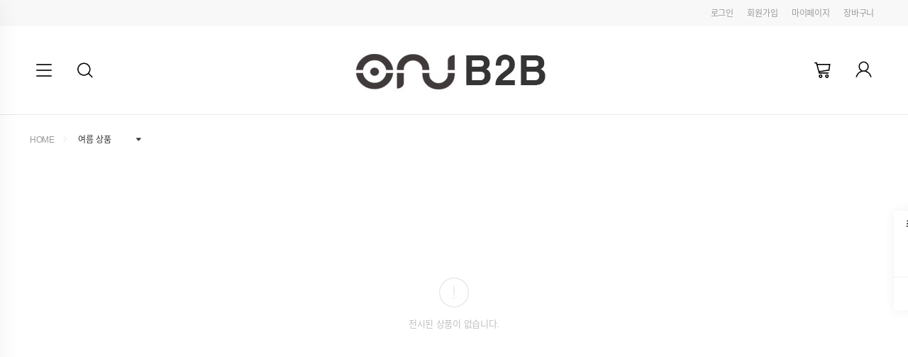

--- FILE ---
content_type: text/html; charset=UTF-8
request_url: https://onugong.com/good/product_list?sCate=179348
body_size: 13771
content:
<!DOCTYPE html>
<html lang="ko">
<head>
    <meta http-equiv="X-UA-Compatible" content="IE=Edge">
<meta charset="utf-8">
<meta name="apple-mobile-web-app-status-bar-style" content="default"/>
<meta name="apple-mobile-web-app-capable" content="no"/>
<meta name="keywords" content="">
<meta property="og:type" content="article"/>
    <meta name="naver-site-verification" content="34eb8f99ec222786cdb42d27ef684204b2e38719"/>


    <title>온유공 B2B 도매쇼핑몰</title>
    <meta name="viewport" content="width=device-width, initial-scale=1.0, user-scalable=no"/>
        <meta name="description" content="온라인 제조사 직거래 쇼핑몰 ">
            <link rel="canonical" href="https://onugong.com">
        <meta property="og:url" content="https://onugong.com/good/product_list?sCate=179348"/>
    <meta property="og:title" content="온유공 B2B 도매쇼핑몰">
    <meta property="og:description" content="온라인 제조사 직거래 쇼핑몰 ">
            <meta property="og:image" content="https://apro0823.blogpay.io/blogpay_favicon.png"/>
        
    <link rel="shortcut icon"
          href="https://css.blogpay.co.kr/favicon.ico">
    <link rel="apple-touch-icon-precomposed"
          href="https://css.blogpay.co.kr/favicon-152.png">

    <script type="text/javascript" src="https://css.blogpay.co.kr/js/jquery-1.11.0/jquery-1.11.0.min.js"></script>
    <script type="text/javascript">

        const IsApp = false;
        const IsIos = false;
        if ($("#isApp").val() == '1') {

        }

    </script>
    <script type="text/javascript" src="https://css.blogpay.co.kr/js/bsblogpay.min.js"></script>

    <script type="text/javascript">$.fn.bootstrapBtn = $.fn.button.noConflict();</script>

    <script type="text/javascript"
            src="https://css.blogpay.co.kr/js/jquery-ui-1.10.4/ui/minified/jquery-ui.min.js"></script>
    <script type="text/javascript"
            src="https://css.blogpay.co.kr/js/jquery-ui-1.10.4/ui/minified/i18n/jquery-ui-i18n.min.js"></script>
    <script type="text/javascript" src="https://css.blogpay.co.kr/js/smart_editor2/js/HuskyEZCreator.js"
            charset="utf-8"></script>
    <link rel="stylesheet" type="text/css"
          href="https://css.blogpay.co.kr/js/jquery-ui-1.10.4/themes/base/minified/jquery-ui.min.css" media="all"/>

    <script type="text/javascript" src="https://css.blogpay.co.kr/js/jquery.event.move.js"></script>
    <script type="text/javascript" src="https://css.blogpay.co.kr/js/jquery.event.swipe.js"></script>
    <script type="text/javascript" src="https://css.blogpay.co.kr/js/jquery.cookie.js"></script>

    <script type="text/javascript" src="https://css.blogpay.co.kr/js/mhpage.common.js?202601060000" charset="utf-8"></script>
    <script type="text/javascript" src="https://css.blogpay.co.kr/js/deliveryUrlNew.js" charset="utf-8"></script>

    
    <script src="https://css.blogpay.co.kr/js/iscroll.js"></script>
    <script type="text/javascript" src="https://css.blogpay.co.kr/js/drawer.min.js"></script>

    <link rel="stylesheet" type="text/css" href="https://css.blogpay.co.kr/css/drawer.min.css">
    <!--기본폰트/주문서및하위페이지-->
    <link rel="stylesheet" type="text/css" href="https://css.blogpay.co.kr/css/mall/reset.css?202511120000">
    <link rel="stylesheet" type="text/css" href="https://css.blogpay.co.kr/css/mall/common.css?202511120000">
    <link rel="stylesheet" type="text/css" href="https://css.blogpay.co.kr/css/mall/mallstyle_2018_shoplist.css?202511120000">
    <link rel="stylesheet" type="text/css" href="https://css.blogpay.co.kr/css/mall/mallstyle_appblog.css?202511120000">
    <link rel="stylesheet" type="text/css" href="https://css.blogpay.co.kr/css/mall/layout.css?202511120000">

<!--    <script src="--><?//= $css_server_url ?><!--/js/jquery.lazyload.js"></script>-->

            <!-- Facebook Pixel Code -->
        <script>
            !function (f, b, e, v, n, t, s) {
                if (f.fbq) return;
                n = f.fbq = function () {
                    n.callMethod ?
                        n.callMethod.apply(n, arguments) : n.queue.push(arguments)
                };
                if (!f._fbq) f._fbq = n;
                n.push = n;
                n.loaded = !0;
                n.version = '2.0';
                n.queue = [];
                t = b.createElement(e);
                t.async = !0;
                t.src = v;
                s = b.getElementsByTagName(e)[0];
                s.parentNode.insertBefore(t, s)
            }(window,
                document, 'script', 'https://connect.facebook.net/en_US/fbevents.js');
            fbq('init', 'ongtong');
        </script>
        <noscript><img height="1" width="1" style="display:none"
                       src="https://www.facebook.com/tr?id=649175735248261&ev=PageView&noscript=1"/></noscript>
                <!-- Global site tag (gtag.js) - Google Analytics -->
        <script async src="https://www.googletagmanager.com/gtag/js?id=apropkc"></script>
        <script>
            window.dataLayer = window.dataLayer || [];
            function gtag(){dataLayer.push(arguments);}
            gtag('js', new Date());

            gtag('config', 'apropkc');
        </script>
                        <script>
                $(document).ready(function () {
                    if (!('objectFit' in document.documentElement.style)) {

                        // assign HTMLCollection with parents of images with objectFit to variable
                        var container = $('.inner'); // img를 감싸고 있는 div의 class name 을 써주세요.

                        container.each(function () {
                            var imageSource = $(this).children('img').attr('src');
                            $(this).children('img:not(.lazy)').css('display', 'none');
                            $(this).css('background-size', 'cover');
                            $(this).css('background-image', 'url("' + imageSource + '")');
                            $(this).css('position', 'absolute');
                            $(this).css('width', '100%');
                            $(this).css('height', '100%');
                            $(this).css('background-position', 'center center');
                        });
                    }
                });
            </script>
            <script>

        $(document).on('contextmenu', 'img', function () {
            return false;
        }).on('dragstart','img',function (){
            return false;
        }).on('selectstart','img',function (){
            return false;
        });

        $(document).ready(function () {
            // 시리얼 쿠폰 번호 인증하기
            $('#serialBtn').on('click',function(){
                $.ajax({
                    type: 'POST',
                    cache: false,
                    dataType: 'json',
                    url: '/member/myCoupon',
                    data: {
                        'mode': 'serialCouponChk',
                        'serialNum': $('#serialNumber').val()
                    }
                }).done(function (data) {
                    alert(data.message);
                    if(data.state == '1'){
                        location.reload();
                    }

                });
            })
            $('#serialNumber').on('keydown',function(e) {
                if (e.keyCode==13) {
                    $("#serialBtn").trigger("click");
                    return false;
                }
            });

            // 쿠폰 [적용상품 보기] modal
            $('button#showCpGoodsModal').on('click', function () {
                var cpNum = $(this).data('cpnum');
                getModal('cpGoodsModal', {'cpNum': cpNum}, '', 'shop', 'modal fade modal-new');
            });

            $('.onlyInputNumber').on('keyup', function () {
                $(this).val($(this).val().replace(/[^0-9]/g, ''));
            });

            $('#back-top').click(function () {
                $("html, body").animate({
                    scrollTop: 0
                }, 350);
                return false;
            });

            $('#back-top').on('touchstart', function (e) {
                $(this).addClass('hover');
            }).on('touchmove', function (e) {
                $(this).removeClass('hover');
            }).mouseenter(function (e) {
                $(this).addClass('hover');
            }).mouseleave(function (e) {
                $(this).removeClass('hover');
            }).click(function (e) {
                $(this).removeClass('hover');
                $('body,html').animate({scrollTop: 0}, 200);    // 탑 버튼 클릭시 멘위로 이동
            });

            $('#go-top').click(function () {
                $("html, body").animate({
                    scrollTop: 0
                }, 350);
                return false;
            });

            $('#go-top').on('touchstart', function (e) {
                $(this).addClass('hover');
            }).on('touchmove', function (e) {
                $(this).removeClass('hover');
            }).mouseenter(function (e) {
                $(this).addClass('hover');
            }).mouseleave(function (e) {
                $(this).removeClass('hover');
            }).click(function (e) {
                $(this).removeClass('hover');
                $('body,html').animate({scrollTop: 0}, 200);    // 탑 버튼 클릭시 멘위로 이동
            });

            $('.aTag').bind('click', function () {
                var tag = $(this).attr('class').toLowerCase();
                if (tag.indexOf('dropdown')) {
                    $('.wrap-loading').removeClass('display-none');
                    setTimeout(function () {
                        $('.wrap-loading').addClass('display-none');
                    }, 3000);
                }
            });

            $(window).bind("pageshow", function (event) {
                if (event.originalEvent.persisted) {
                    var isHas = $('#shopAtag').hasClass('display-none');
                    if (!isHas) {
                        $('#shopAtag').addClass('display-none');
                    }
                }
            });

            var Img_popupType = '';
            var content = getCookie("img_popup");
            if (Img_popupType) {
                if (content != null) {
                    $('#img_popup').hide();
                } else {
                    $('#img_popup').show();
                }
            }

            $('a.productSearchBtn')
                .css('cursor', 'pointer')
                .click(function () {
                                        fbq('track', 'Search');
                                        $('form.productSearchFrm').submit();
                });
            $('form.productSearchFrm')
                .submit(function (e) {
                    $(location).attr('href', '/good/product_list?sProd=' + $('input[name=sProd]', $(this)).val());
                    e.preventDefault();
                });
            $('a#memLoginBtnTop')
                .click(function () {
                    var f = $(document.forms['loginFormTop']);
                    if ($('#memEmail', f).val() == '') {
                        alert('이메일주소를 입력하세요.');
                        return;
                    }
                    if ($('#memPasswd', f).val() == '') {
                        alert('비밀번호를 입력하세요.');
                        return;
                    }
                    $.ajax({
                        type: 'POST',
                        cache: false,
                        dataType: 'json',
                        url: '/member/login',
                        data: {
                            'mode': 'memberlogin',
                            'email': $('#memEmail', f).val(),
                            'passwd': $('#memPasswd', f).val(),
                            'emailsave': $('#memEmailSaveTop', f).is(':checked') ? 1 : 0
                        }
                    }).done(function (data) {
                        if (data.state) {
                            if (data.tmpLoginCheck || data.isBlackList == 'Y') {
                                if(data.tmpLoginCheck) {
                                    alert('임시 비밀번호로 로그인 되었습니다.\n\n비밀번호를 변경하시기 바랍니다.');
                                }
                                    $(location).attr('href', '/member/mypage');
                            }else{
                                $(location).attr('href', '/');
                            }
                        } else {
                            alert(data.message);
                        }
                    });
                });
            $('a#orderLoginBtnTop')
                .css('cursor', 'pointer')
                .click(function () {
                    var f = $(document.forms['loginFormTop']);
                    if ($('#orderName', f).val() == '') {
                        alert('주문자명를 입력하세요.');
                        return;
                    }
                    if ($('#orderTel', f).val() == '') {
                        alert('주문자 휴대전화번호를 입력하세요.');
                        return;
                    }
                    $.ajax({
                        type: 'POST',
                        cache: false,
                        dataType: 'json',
                        url: '/member/login',
                        data: {
                            'mode': 'orderlogin',
                            'orderTel': $('#orderTel', f).val(),
                            'orderName': $('#orderName', f).val()
                        }
                    }).done(function (data) {
                        if (data.state) {
                            $(location).attr('href', '/member/order_list');
                        } else {
                            alert(data.message);
                        }
                    });
                });
            var emailsave = $.cookie('emailsave');
            if (emailsave != null && emailsave != '') {
                $('#memEmail').val(emailsave);
                $('#memEmailSave').attr('checked', true);
            }

            categoryInit();
            //mobileTop();
            $(".dropdown-menu").on("click", function (event) {
                event.stopPropagation();
            });
            $(window).resize(function () {
                categoryInit();
                //mobileTop();
            });

        });

        function mobileTop () {
            if($(window).width() <= 1024)
                $("#wrapTop").css("padding-top",$("header").height());
            else
                $("#wrapTop").css("padding-top",0);
        }

        function categoryInit() {
            if ($(window).width() <= 767) {
                $('.category-wrap').on('click', function (e) {
                    var height = dheight();
                    $(".dropdown-menu").css('max-height', height);
                    $("div[class^='site_wrap']").toggle();
                    $("div[class^='main_banner']").toggle();
                    $("div[class^='content']").toggle();
                    $("li[class^='menucolor']").toggle();
                    $("footer[class^='footer-block']").toggle();
                });
                $('.navbar-toggle').on('click', function () {
                    if ($("div[class^='site_wrap']").css('display') == 'none') {
                        $("div[class^='site_wrap']").show();
                        $("div[class^='main_banner']").show();
                        $("div[class^='content']").show();
                        $("li[class^='menucolor']").show();
                        $("footer[class^='footer-block']").show();
                    }
                })
            }
        }

        function dheight() {
            var myWidth = 0, myHeight = 0;
            if (typeof (window.innerWidth) == 'number') {
                //Non-IE
                myWidth = window.innerWidth;
                myHeight = window.innerHeight;
            } else if (document.documentElement && (document.documentElement.clientWidth || document.documentElement.clientHeight)) {
                //IE 6+ in 'standards compliant mode'
                myWidth = document.documentElement.clientWidth;
                myHeight = document.documentElement.clientHeight;
            } else if (document.body && (document.body.clientWidth || document.body.clientHeight)) {
                //IE 4 compatible
                myWidth = document.body.clientWidth;
                myHeight = document.body.clientHeight;
            }
            myHeight = myHeight - 56 - 56 - 51;
            return myHeight;
        }

        function img_popup() {
            setCookie("img_popup", 666, 1);
            $('#img_popup').css('display', 'none');
        }

        function getCookie(c_name) {
            var c_value = document.cookie;
            var c_start = c_value.indexOf(" " + c_name + "=");
            if (c_start == -1) {
                c_start = c_value.indexOf(c_name + "=");
            }
            if (c_start == -1) {
                c_value = null;
            } else {
                c_start = c_value.indexOf("=", c_start) + 1;
                var c_end = c_value.indexOf(";", c_start);
                if (c_end == -1) {
                    c_end = c_value.length;
                }
                c_value = unescape(c_value.substring(c_start, c_end));
            }
            return c_value;
        }

        function setCookie(c_name, value, exdays) { // 쿠키를 저장시키는 함수
            var exdate = new Date();
            exdate.setDate(exdate.getDate() + exdays);
            var c_value = escape(value) + ((exdays == null) ? "" : "; expires=" + exdate.toUTCString());
            document.cookie = c_name + "=" + c_value;
        }
    </script>

</head>

<!--상품리스트 롤링-->
<link rel="stylesheet" type="text/css" href="https://css.blogpay.co.kr/css/swiper.min.css">
<script src="https://css.blogpay.co.kr/js/swiper.min.js"></script>
<script type="text/javascript">
    $(function () {
        new Swiper('.rolling.swiper-container', {
            loop: true,
            autoHeight: true,
            centeredSlides: true,
            autoplay: {
                disableOnInteraction: false,
            },
            pagination: {
                el: '.rolling.swiper-container .swiper-pagination',
                clickable: true,
            }
        });

        // 앱인지 확인 후 블로그 이동 버튼 보여지게
        if ('') {
            if (typeof (Blogpay) == 'undefined') {
                var agent = navigator.userAgent.toLowerCase();
                if (agent.indexOf("blogpay") != -1) {
                    $('.newWrap .tab button').css('width', '25%');
                    $('.newWrap .tab button').css('font-size', '12px');
                    $('.blog_bbs_move_btn').css('display', 'block');
                }
            } else {
                $('.newWrap .tab button').css('width', '25%');
                $('.newWrap .tab button').css('font-size', '12px');
                $('.blog_bbs_move_btn').css('display', 'block');
            }
        }

    });
</script>
<!--//상품리스트 롤링-->
<body class="drawer drawer--left">
<input type="hidden" id="isApp" value="">
<div class="modal fade" id="bestReviewDetailModal" tabindex="-1" aria-labelledby="bestReviewDetailModal" role="dialog" aria-hidden="true" style="display:none">
    <div class="modal-dialog">
        <div class="modal-content pdt0">
            <div class="modal-header">
                <button type="button" class="close" data-dismiss="modal" aria-label="Close">
                    <span aria-hidden="true"><img src="https://apro0823.blogpay.io/img/btn_xbtn.png" alt="닫기"></span>
                </button>
                <h4 class="modal-title">BEST 후기</h4>
            </div>
            <div class="modal-body">
                <!-- product_view_goodrate_bestreview_modal 내용 -->
            </div>
        </div>
    </div>
</div>
<div class="modal-backdrop fade" style="display: none;"></div>

<div class="wrap-loading display-none" id="shopAtag">
    <div class="lds-ellipsis">
        <div></div>
        <div></div>
        <div></div>
        <div></div>
    </div>
</div>
<div class="layer-pop-wrap">
    </div>


<div class="page-wrapper">
        <div id="wrapTop">
        <script type="text/javascript" src="https://css.blogpay.co.kr/js/mTop.min.js?202601060000"></script>

<!--상단배너영역-->
<!--//상단배너영역-->
<header>
    <div class="tmenu">
        <div class="inner">
                            <a href="/member/login" class="loadWrap">로그인</a>
                <a href="/member/join_first" class="loadWrap">회원가입</a>
                            <a href="/member/order_list" class="loadWrap">마이페이지</a>
            <a href="/good/cart" class="loadWrap">장바구니</a>
        </div>
    </div>
    <div class="hdcont">
        <div class="inner dropdown">
            <div class="hdcont-left">
                <div class="menu-toggle">
                    <div class="hamburger"></div>
                </div>
                <button type="button" class="toggle drawer-toggle" id="menuScroll">
                    <span class="sr-only">메뉴더보기</span>
                </button>
                <a href="javascript:;" class="btn-sch dropdown-toggle" data-toggle="dropdown" role="button" aria-expanded="false">
                    <span class="sr-only">검색</span>
                </a>
                <!--search-->
                <div class="dropdown-menu" role="menu">
                    <div class="srch-area">
                        <strong>검색</strong>
                        <form class="productSearchFrm">
                            <input type="hidden" name="preview" value="">
                            <div class="srch-form">
                                <input class="form-control sProd" type="text" name="sProd" value="" placeholder="검색어를 입력하세요">
                                <button class="btn btn-empty productSearchBtn"><span class="sr-only">검색하기</span></button>
                            </div>
                        </form>
                    </div>
                </div>
                <!--search-->
                <!--pc 메뉴더보기-->
                <nav class="site-nav">
                    <ul>
                                                    <li>
                                <p>카테고리</p>
                                <div>
                                                                                <a href="/good/product_list?sCate=179365&sStep=categoryStep1" class="cate-two">
                                                스포츠등산레져캠핑                                            </a>
                                                                                    <a href="/good/product_list?sCate=201394&sStep=categoryStep1" class="cate-two">
                                                육아/완구                                            </a>
                                                                                    <a href="/good/product_list?sCate=197746&sStep=categoryStep1" class="cate-two">
                                                2024 명절선물세트                                            </a>
                                                                                    <a href="/good/product_list?sCate=179349&sStep=categoryStep1" class="cate-two">
                                                한샘기획전/이벤트                                            </a>
                                                                                    <a href="/good/product_list?sCate=179356&sStep=categoryStep1" class="cate-two">
                                                건강식품 및 기타                                            </a>
                                                                                    <a href="/good/product_list?sCate=179348&sStep=categoryStep1" class="cate-two">
                                                여름 상품                                            </a>
                                                                                    <a href="/good/product_list?sCate=179347&sStep=categoryStep1" class="cate-two">
                                                공동구매                                            </a>
                                                                                    <a href="/good/product_list?sCate=179350&sStep=categoryStep1" class="cate-two">
                                                도매공급                                            </a>
                                                                                    <a href="/good/product_list?sCate=179363&sStep=categoryStep1" class="cate-two">
                                                계절가전                                            </a>
                                                                                    <a href="/good/product_list?sCate=179362&sStep=categoryStep1" class="cate-two">
                                                식품                                            </a>
                                                                                    <a href="/good/product_list?sCate=179361&sStep=categoryStep1" class="cate-two">
                                                주방용품                                            </a>
                                                                                    <a href="/good/product_list?sCate=179354&sStep=categoryStep1" class="cate-two">
                                                이미용가전                                            </a>
                                                                                    <a href="/good/product_list?sCate=179352&sStep=categoryStep1" class="cate-two">
                                                가전                                            </a>
                                                                                    <a href="/good/product_list?sCate=179355&sStep=categoryStep1" class="cate-two">
                                                자동차/IT주변기기                                            </a>
                                                                                    <a href="/good/product_list?sCate=179351&sStep=categoryStep1" class="cate-two">
                                                창고대방출                                            </a>
                                                                                    <a href="/good/product_list?sCate=179357&sStep=categoryStep1" class="cate-two">
                                                화장품/뷰티                                            </a>
                                                                                    <a href="/good/product_list?sCate=179358&sStep=categoryStep1" class="cate-two">
                                                가구/침구/사무용품                                            </a>
                                                                                    <a href="/good/product_list?sCate=179359&sStep=categoryStep1" class="cate-two">
                                                패션잡화                                            </a>
                                                                                    <a href="/good/product_list?sCate=179360&sStep=categoryStep1" class="cate-two">
                                                생활용품                                            </a>
                                                                                    <a href="/good/product_list?sCate=195071&sStep=categoryStep1" class="cate-two">
                                                골프                                            </a>
                                                                                    <a href="/good/product_list?sCate=198596&sStep=categoryStep1" class="cate-two">
                                                전시상품 대방출                                            </a>
                                                                                    <a href="/good/product_list?sCate=179364&sStep=categoryStep1" class="cate-two">
                                                생활주방소형가전                                            </a>
                                                                                    <a href="/good/product_list?sCate=196228&sStep=categoryStep1" class="cate-two">
                                                판촉용품                                            </a>
                                                                                    <a href="/good/product_list?sCate=199263&sStep=categoryStep1" class="cate-two">
                                                제주도                                            </a>
                                                                                    <a href="/good/product_list?sCate=201144&sStep=categoryStep1" class="cate-two">
                                                대량구매                                            </a>
                                                                                    <a href="/good/product_list?sCate=207246&sStep=categoryStep1" class="cate-two">
                                                겨울생활주방가전기획전                                            </a>
                                                                        </div>
                            </li>
                                                    <li>
                                <p>게시판</p>
                                <div>
                                                                                    <a href="/member/order_list"
                                                   class="cate-two">마이페이지</a>
                                                                                                <a href="/good/cart"
                                                   class="cate-two">장바구니</a>
                                                                                                <a href="/board/boardlist?bbsid=BBS:Notice"
                                                   class="cate-two">공지사항</a>
                                                                                                <a href="/board/boardlist?bbsid=BBS:GoodQNA"
                                                   class="cate-two">상품문의</a>
                                                                                                <a href="/board/boardlist?bbsid=BBS:FAQ"
                                                   class="cate-two">FAQ</a>
                                                                                                <a href="/board/boardlist?bbsid=BBS:GoodRate"
                                                   class="cate-two">구매후기</a>
                                                                                </div>
                            </li>
                                                </ul>
                </nav>
                <!--//pc 메뉴더보기-->
            </div>

            <h1 class="hdcont-logo">
                <a class="loadWrap" href="https://onugong.com"
                   class="aTag">
                                            <img src="https://apro0823.blogpay.io/img/design/apro0823/17284334379176250.jpg">
                                        </a>
            </h1>
            <div class="hdcont-right">
                <a href="/good/cart" class="btn-crt loadWrap">
                                        <p class="sr-only">CART</p>
                </a>
                                    <a href="/member/login" class="btn-my loadWrap">
                        <p class="sr-only">MY</p>
                    </a>
                                </div>
        </div>
    </div>
    </header>

<!--mobile전체보기-->
<nav class="drawer-nav" role="navigation" id="navigation_page">
    <div class="drawer-top">

        <div class="drawer-logo">
                            <img src="https://apro0823.blogpay.io/img/design/apro0823/17284334379176250.jpg">
                        </div>

                    <p>
                제주하우스에 오신 걸 환영합니다!<br>
                로그인 하신 후 <strong>다양한 혜택</strong>을 이용해 보세요.
            </p>
            
        <div class="drawer-btnbox">
                            <a href="/member/login" class="btn btn-black">로그인</a>
                <a href="/member/join_first" class="btn btn-outline-gray">회원가입</a>
                        </div>
        <button type="button" class="drawer-toggle"><span class="sr-only">닫기</span></button>
    </div>


                    <div id="nav-cate" class="nav-view">
                            <a href="/good/product_list?sCate=179365&sStep=categoryStep1" class="cate-two cate_scroll">
                    스포츠등산레져캠핑                </a>
                                <a href="/good/product_list?sCate=201394&sStep=categoryStep1" class="cate-two cate_scroll">
                    육아/완구                </a>
                                <a href="/good/product_list?sCate=197746&sStep=categoryStep1" class="cate-two cate_scroll">
                    2024 명절선물세트                </a>
                                <a href="/good/product_list?sCate=179349&sStep=categoryStep1" class="cate-two cate_scroll">
                    한샘기획전/이벤트                </a>
                                <a href="/good/product_list?sCate=179356&sStep=categoryStep1" class="cate-two cate_scroll">
                    건강식품 및 기타                </a>
                                <a href="/good/product_list?sCate=179348&sStep=categoryStep1" class="cate-two cate_scroll">
                    여름 상품                </a>
                                <a href="/good/product_list?sCate=179347&sStep=categoryStep1" class="cate-two cate_scroll">
                    공동구매                </a>
                                <a href="/good/product_list?sCate=179350&sStep=categoryStep1" class="cate-two cate_scroll">
                    도매공급                </a>
                                <a href="/good/product_list?sCate=179363&sStep=categoryStep1" class="cate-two cate_scroll">
                    계절가전                </a>
                                <a href="/good/product_list?sCate=179362&sStep=categoryStep1" class="cate-two cate_scroll">
                    식품                </a>
                                <a href="/good/product_list?sCate=179361&sStep=categoryStep1" class="cate-two cate_scroll">
                    주방용품                </a>
                                <a href="/good/product_list?sCate=179354&sStep=categoryStep1" class="cate-two cate_scroll">
                    이미용가전                </a>
                                <a href="/good/product_list?sCate=179352&sStep=categoryStep1" class="cate-two cate_scroll">
                    가전                </a>
                                <a href="/good/product_list?sCate=179355&sStep=categoryStep1" class="cate-two cate_scroll">
                    자동차/IT주변기기                </a>
                                <a href="/good/product_list?sCate=179351&sStep=categoryStep1" class="cate-two cate_scroll">
                    창고대방출                </a>
                                <a href="/good/product_list?sCate=179357&sStep=categoryStep1" class="cate-two cate_scroll">
                    화장품/뷰티                </a>
                                <a href="/good/product_list?sCate=179358&sStep=categoryStep1" class="cate-two cate_scroll">
                    가구/침구/사무용품                </a>
                                <a href="/good/product_list?sCate=179359&sStep=categoryStep1" class="cate-two cate_scroll">
                    패션잡화                </a>
                                <a href="/good/product_list?sCate=179360&sStep=categoryStep1" class="cate-two cate_scroll">
                    생활용품                </a>
                                <a href="/good/product_list?sCate=195071&sStep=categoryStep1" class="cate-two cate_scroll">
                    골프                </a>
                                <a href="/good/product_list?sCate=198596&sStep=categoryStep1" class="cate-two cate_scroll">
                    전시상품 대방출                </a>
                                <a href="/good/product_list?sCate=179364&sStep=categoryStep1" class="cate-two cate_scroll">
                    생활주방소형가전                </a>
                                <a href="/good/product_list?sCate=196228&sStep=categoryStep1" class="cate-two cate_scroll">
                    판촉용품                </a>
                                <a href="/good/product_list?sCate=199263&sStep=categoryStep1" class="cate-two cate_scroll">
                    제주도                </a>
                                <a href="/good/product_list?sCate=201144&sStep=categoryStep1" class="cate-two cate_scroll">
                    대량구매                </a>
                                <a href="/good/product_list?sCate=207246&sStep=categoryStep1" class="cate-two cate_scroll">
                    겨울생활주방가전기획전                </a>
                        </div>
                <div id="nav-board" class="nav-view">
            <a href="/recent" class="cate-two">최근본상품</a>
                                    <a href="/member/login"
                           class="cate-two">마이페이지</a>
                                                <a href="/good/cart"
                           class="cate-two">장바구니</a>
                                                <a href="/board/boardlist?bbsid=BBS:Notice"
                           class="cate-two">공지사항</a>
                                                <a href="/board/boardlist?bbsid=BBS:GoodQNA"
                           class="cate-two">상품문의</a>
                                                <a href="/board/boardlist?bbsid=BBS:FAQ"
                           class="cate-two">FAQ</a>
                                                <a href="/board/boardlist?bbsid=BBS:GoodRate"
                           class="cate-two">구매후기</a>
                                </div>
        </nav>
<!--//mobile전체보기-->

<script>
$(function (){
    new Swiper('.swiper-container-navi', {
        slidesPerView: 'auto',
        spaceBetween: 0,
        simulateTouch : true,
        loopFillGroupWithBlank: false,
        grabCursor: true,
        watchOverflow : false,
        freeMode: true,
        navigation: {
            nextEl: ".swiper-container-navi .swiper-button-next",
            prevEl: ".swiper-container-navi .swiper-button-prev",
        },
        //touchStartPreventDefault: false,
    });

    var test = 0;
    $(".nshop-navi .swiper-wrapper .categorySwiper").each(function () {
        test += $(this).outerWidth();
    });
    if(test >= $(".nshop-navi .swiper-wrapper").width())
        $(".nshop-navi .swiper-wrapper").css({'justify-content' : 'space-between'});
    else
        $(".nshop-navi .swiper-wrapper").css({'justify-content' : 'space-around'});

});
</script>
        <!--퀵메뉴 최근본상품 웹용-->
        <script type="text/javascript">
            
            $(function () {
                var i = 0;
                $('.btnQuickToday').on('click', function () {
                    $('.recent_list a').css('display', 'block');
                    var countA = $('.recent_list').children('a').length - 1;
                    i = i < 0 ? 0 : i;
                    i = i > countA ? countA : i;
                    if (countA <= i || i >= 0 || $('.recent_list').children('a').length == 3) {
                        var height = $(this).data('index') == 0 ? $('.recent_list').children('a').eq(i - 1).height() + 6 : $('.recent_list').children('a').eq(i).height() + 6;
                        var ih = $(this).data('index') == 0 ? -height : height; //위아래로 움직이는 px 숫자
                        $('.recent_list').animate({scrollTop: $('.recent_list').scrollTop() + ih}, 100);
                        if ($(this).data('index') == 0) {
                            i--;
                        } else {
                            i++;
                        }
                    }
                });
            });
        </script>
                    <div class="float-out-wrap">
                <div class="float-in-wrap">
                    <div class="left-float">
                                                <ul>
                            <li class="tt">
                                <a href="/recent">최근 본 상품</a>
                            </li>
                                                            <li class="no-lst">최근 본 상품이<br>없습니다.</li>
                                                            <li class="q-top">
                                <a href="javascript:;" id="back-top" class="top-btn"><span>TOP</span></a>
                            </li>
                        </ul>
                                                    <div class="kakao-open02 kakao-toggle">
                                <a href="http://pf.kakao.com/_vEjgxd" target="_blank">
                                    <img src="https://apro0823.blogpay.io/img/mall/ico_kakao02.png" alt="카카오톡 오픈채팅">
                                </a>
                            </div>
                            
                    </div>
                </div>
            </div>
                <!--quick:장바구니,주문서용상단-->
        
            <!--pc 메뉴전체보기-->
            <script>
                $('.menu-toggle').click(function (e) {
                    $('.site-nav').toggleClass('opening');
                    $(this).toggleClass('open');
                    e.stopPropagation();
                })
            </script>

            <!--pc 검색창-->
           <script>
               $(document).on('click', function (e) {
                   var popUp = $('.opening');
                    // 메뉴 창 열려있고 && 클릭한곳이 .opening 영역이 아니면 닫기
                   if (!($('.menu-toggle').attr('class').indexOf('open') == -1 || $('.site-nav').attr('class').indexOf('opening') == -1) && popUp.has(e.target).length ===0) {
                     $('.menu-toggle').toggleClass('open');
                     $('.site-nav').toggleClass('opening');
                   }
               });
            </script>

            <!--모바일레프트토글메뉴-->
            <script>
                $(document).ready(function () {
                    $('#menuScroll').on('click', function () {
                        $('.drawer-overlay').on('scroll touchmove mousewheel', function (event) {
                            return false;
                        });
                    });

                    $('.drawer').drawer();
                });
            </script>
            <!--토글메뉴탭전환-->
            <script>

                $(document).ready(function(){
                    //카테고리가 없이 게시판만있을경우 사용된다.
                    var tabLength = $('.tablinks').length;
                    if(Number(tabLength) == Number(2)) {
                        $('.tablinks:first').addClass(' active');
                        $('#nav-board').css("display", "block");
                    }
                });

                function openCate(evt, cityName) {
                    var i, tabcontent, tablinks;

                    tabcontent = document.getElementsByClassName("nav-view");
                    for (i = 0; i < tabcontent.length; i++) {
                        tabcontent[i].style.display = "none";
                    }

                    tablinks = document.getElementsByClassName("tablinks");
                    for (i = 0; i < tablinks.length; i++) {
                        tablinks[i].className = tablinks[i].className.replace(" active", "");
                    }

                    if(cityName == 'nav-recent'){
                        if(Number($('li.recentItem').length) >=Number(4)){
                            $('#nav-recent').css('overflow-y','scroll');
                        }else{
                            $('#nav-recent').css('overflow-y','hidden');
                        }
                    }

                    //console.log($('#'+cityName).height());
                    document.getElementById(cityName).style.display = "block";
                    evt.currentTarget.className += " active";
                }

                function logout() {
                    if ($("#isApp").val() == '1') {
                        try {
                            window.BP.logout();
                        } catch (err) {
                            alert(err);
                        }
                    }

                    $(location).attr('href', '/member/logout');
                }
            </script>
    <!--리스트이미지-->
    <script>
        fbq('track', "PageView");
    </script>
    
<script type="text/javascript">
    $.reqGoodAssi = [];
    $.recGoods = null;
    $.goodAssi = [];
    $.goodsList = [];
</script>
<script type="text/javascript" src="https://css.blogpay.co.kr/js/shop/good/productList.min.js?202601060000"></script>

<input type="hidden" id="preview" value="">
<input type="hidden" id="goodsParams" value="sCate=179348">
<input type="hidden" id="listType" value="">
<input type="hidden" id="sOrder" value="oRegistDate">
<input type="hidden" id="sProd" value="">

    <div id="container">
        <div class="inner">
            <div class="cate-tit-wrap">
                <div class="cate-route">
                                            <a href="/"><span>HOME</span></a>
                                                    <div>
                                <select title="카테고리" class="form-control form-select form-control-sm categoryList">
                                                                                <option value="179365"                                                     data-step="categoryStep1"
                                            >
                                                스포츠등산레져캠핑                                            </option>
                                                                                        <option value="201394"                                                     data-step="categoryStep1"
                                            >
                                                육아/완구                                            </option>
                                                                                        <option value="197746"                                                     data-step="categoryStep1"
                                            >
                                                2024 명절선물세트                                            </option>
                                                                                        <option value="179349"                                                     data-step="categoryStep1"
                                            >
                                                한샘기획전/이벤트                                            </option>
                                                                                        <option value="179356"                                                     data-step="categoryStep1"
                                            >
                                                건강식품 및 기타                                            </option>
                                                                                        <option value="179348" selected                                                    data-step="categoryStep1"
                                            >
                                                여름 상품                                            </option>
                                                                                        <option value="179347"                                                     data-step="categoryStep1"
                                            >
                                                공동구매                                            </option>
                                                                                        <option value="179350"                                                     data-step="categoryStep1"
                                            >
                                                도매공급                                            </option>
                                                                                        <option value="179363"                                                     data-step="categoryStep1"
                                            >
                                                계절가전                                            </option>
                                                                                        <option value="179362"                                                     data-step="categoryStep1"
                                            >
                                                식품                                            </option>
                                                                                        <option value="179361"                                                     data-step="categoryStep1"
                                            >
                                                주방용품                                            </option>
                                                                                        <option value="179354"                                                     data-step="categoryStep1"
                                            >
                                                이미용가전                                            </option>
                                                                                        <option value="179352"                                                     data-step="categoryStep1"
                                            >
                                                가전                                            </option>
                                                                                        <option value="179355"                                                     data-step="categoryStep1"
                                            >
                                                자동차/IT주변기기                                            </option>
                                                                                        <option value="179351"                                                     data-step="categoryStep1"
                                            >
                                                창고대방출                                            </option>
                                                                                        <option value="179357"                                                     data-step="categoryStep1"
                                            >
                                                화장품/뷰티                                            </option>
                                                                                        <option value="179358"                                                     data-step="categoryStep1"
                                            >
                                                가구/침구/사무용품                                            </option>
                                                                                        <option value="179359"                                                     data-step="categoryStep1"
                                            >
                                                패션잡화                                            </option>
                                                                                        <option value="179360"                                                     data-step="categoryStep1"
                                            >
                                                생활용품                                            </option>
                                                                                        <option value="195071"                                                     data-step="categoryStep1"
                                            >
                                                골프                                            </option>
                                                                                        <option value="198596"                                                     data-step="categoryStep1"
                                            >
                                                전시상품 대방출                                            </option>
                                                                                        <option value="179364"                                                     data-step="categoryStep1"
                                            >
                                                생활주방소형가전                                            </option>
                                                                                        <option value="196228"                                                     data-step="categoryStep1"
                                            >
                                                판촉용품                                            </option>
                                                                                        <option value="199263"                                                     data-step="categoryStep1"
                                            >
                                                제주도                                            </option>
                                                                                        <option value="201144"                                                     data-step="categoryStep1"
                                            >
                                                대량구매                                            </option>
                                                                                        <option value="207246"                                                     data-step="categoryStep1"
                                            >
                                                겨울생활주방가전기획전                                            </option>
                                                                            </select>
                                
                                                            </div>

                                            </div>
                <h2>
                                                                                                    </h2>
            </div>

                            <div class="cate-view">
                                    </div>
            
                            <div>
                    <div class="nolist2 border-0">
                                                    전시된 상품이 없습니다.
                                                </div>
                </div>
                        </div>
    </div>

<!--quick:장바구니,주문서용하단-->
<div class="floating-area floating-btm-area only-mobile ">
    <div class="floating-in-box">
        <div class="quick-menu">
                            <div class="quick-circle kakao-open02 kakao-toggle">
                    <a href="http://pf.kakao.com/_vEjgxd" target="_blank" title="새창열림">
                        <img src="https://apro0823.blogpay.io/img/mall/ico_kakao02.png" alt="카카오톡 오픈채팅">
                    </a>
                </div>
                            <a href="javascript:;" id="go-top" class="top-btn quick-circle"><span class="sr-only">최상단으로 이동</span></a>
        </div>
    </div>
</div>

<div class="modal fade modal-new" id="commonModal" tabindex="-1" role="dialog" aria-labelledby="commonModal" aria-hidden="true">
</div>

<footer class="footer-block">
    <div class="inner">
        <div class="ft-help">
            <ul>
                <li  class="cs">
                                            <p style="color:#000000">온유공</p>
                                                                    <a href="tel:16448760">1644-8760</a>
                                            <span>업무시간 10:00 ~ 17:00<br />
점심시간 12:00 ~ 13:00<br />
토, 일, 공휴일 휴무입니다.</span>
                                    </li>
                                    <li class="bank">
                        <p>무통장 계좌안내</p>
                        <div>
                                                                <span>IBK기업은행 13207836801019 <span>(예금주: 주식회사 아름다운프로)</span></span>
                                                    </div>
                    </li>
                                    <li class="link">
                    <p>
                        <a href="/userpage/agree_detail">이용약관</a>
                        <a href="/userpage/agree_detail1"><strong>개인정보처리방침</strong></a>
                    </p>
                                            <ul class="social">
                                                            <li class="nshop_kakao">
                                    <a href="javascript:;" id="kakao-link-btn"><span class="sr-only">카카오톡 공유하기</span></a>
                                </li>
                                                                <li class="nshop_facebook">
                                        <a href="https://www.facebook.com/onutong" target="_blank">
                                            <span class="sr-only">facebook 바로가기</span>
                                        </a>
                                    </li>
                                                                        <li class="nshop_blog">
                                        <a href="http://blog.naver.com/apropkc" target="_blank">
                                            <span class="sr-only">blog 바로가기</span>
                                        </a>
                                    </li>
                                                                        <li class="nshop_kakaostory">
                                        <a href="http://story.kakao.com/ch/onugong" target="_blank">
                                            <span class="sr-only">kakaostory 바로가기</span>
                                        </a>
                                    </li>
                                                                        <li class="nshop_insta">
                                        <a href="http://www.instagram.com/apropkc_official" target="_blank">
                                            <span class="sr-only">insta 바로가기</span>
                                        </a>
                                    </li>
                                                                        <li class="nshop_band">
                                        <a href="http://band.us/@onu" target="_blank">
                                            <span class="sr-only">band 바로가기</span>
                                        </a>
                                    </li>
                                                            </ul>
                                        </li>
            </ul>
        </div>
        <div class="ft-addr">
            <div>
                <span><em class="pdl0">주식회사 아름다운프로</em></span>
                                    <span>대표자<em>박근창</em></span>
                                    <span>이메일<em>jejuhsmarket@nate.com</em></span>
                                    <span>
                        사업자번호<em>2208809355</em>
                        <a href="https://www.ftc.go.kr/info/bizinfo/communicationViewPopup.jsp?wrkr_no=2208809355" target="_blank" class="lic-confirm" title="새창열림"><span class="sr-only">사업자정보 확인</span></a>
                    </span>
                                    <span>통신판매업신고번호<em>제 2014-서울강동-1408호</em></span>
                                    <span>주소<em>[05405] 서울 강동구 강동대로53길 80 (성내동, 하모니마트) 3층 아름다운프로</em></span>
                                <span>호스팅 제공<em>(주)유디아이디</em></span>
                <div class="copyright">
                    <span>
                        Copyright ⓒ <strong>
                        제주하우스</strong>.
                        All Rights Reserved.
                    </span>
                </div>
            </div>
                            <div class="escro">
                    <a href="https://www.payapp.kr/escro_check/18019612191" target="_blank" id="btnPayappEscro" title="새창열림">
                        <img src="https://apro0823.blogpay.io/img/escro/escrow_mark_290_92.png" alt="PAYAPP 구매안전(에스크로)서비스">
                    </a>
                </div>
                                    </div>
    </div>
</footer>

<script type="text/javascript">
    (function () {
        addClassName();
        $('#btnPayappEscro').on('click', function () {
            var url = $(this).attr('href');
            var iosCheck = '';
            if (iosCheck) {
                var agent = navigator.userAgent.toLowerCase();
                if (agent.indexOf("blogpay") != -1) {

                }
            } else {
                if (typeof (Blogpay) != 'undefined') {
                    window.Blogpay.moveWeb(url);
                }
            }
        });
        $('.menuclick').on('click', function () {
            $(this).toggleClass('hit');
        });
        var iosCheck = '';
        if (iosCheck) {
            var agent = navigator.userAgent.toLowerCase();
            if (agent.indexOf("blogpay") != -1) {
                if ($('.shareBlogBtn').length > 0) {
                    $('.shareBlogBtn').hide();
                }
            }
        } else {
            if (typeof (Blogpay) != 'undefined') {
                if ($('.shareBlogBtn').length > 0) {
                    $('.shareBlogBtn').hide();
                }
                if ($('.moveBlog').length == 0) {
                    $('.nshop_blog').hide();
                }
            }
        }
        $('.moveFaceBook').on('click', function () {
            var url = $(this).attr('href');
            var iosCheck = '';
            if (iosCheck) {
                var agent = navigator.userAgent.toLowerCase();
                if (agent.indexOf("blogpay") != -1) {

                }
            } else {
                if (typeof (Blogpay) != 'undefined') {
                    window.Blogpay.onFacebook(2, url, 'onugong.com');
                }
            }
        });
        $('.moveTwitter').on('click', function () {
            var url = $(this).attr('href');
            var iosCheck = '';
            if (iosCheck) {
                var agent = navigator.userAgent.toLowerCase();
                if (agent.indexOf("blogpay") != -1) {

                }
            } else {
                if (typeof (Blogpay) != 'undefined') {
                    window.Blogpay.onTwitter(2, url);
                }
            }
        });
        $('#btnBlogpay').on('click', function () {
            var url = $(this).attr('href');
            var iosCheck = '';
            if (iosCheck) {
                var agent = navigator.userAgent.toLowerCase();
                if (agent.indexOf("blogpay") != -1) {

                }
            } else {
                if (typeof (Blogpay) != 'undefined') {
                    window.Blogpay.moveWeb(url);
                }
            }
        });
        $('.moveBlog').on('click', function () {
            var url = $(this).attr('href');
            var iosCheck = '';
            if (iosCheck) {
                var agent = navigator.userAgent.toLowerCase();
                if (agent.indexOf("blogpay") != -1) {

                }
            } else {
                if (typeof (Blogpay) != 'undefined') {
                    window.Blogpay.onBlog(url);
                }
            }
        });
        $('.lic-confirm').on('click', function () {
            var url = $(this).attr('href');
            var iosCheck = '';
            if (iosCheck) {
                var agent = navigator.userAgent.toLowerCase();
                if (agent.indexOf("blogpay") != -1) {

                }
            } else {
                if (typeof (Blogpay) != 'undefined') {
                    window.Blogpay.moveWeb(url);
                }
            }
        });
        $('.moveStory').on('click', function () {
            var url = $(this).attr('href');
            var iosCheck = '';
            var returnUrl = 'https://onugong.com/good/product_list?sCate=179348';
            if (iosCheck) {
                var agent = navigator.userAgent.toLowerCase();
                if (agent.indexOf("blogpay") != -1) {

                }
            } else {
                if (typeof (Blogpay) != 'undefined') {
                    window.Blogpay.onStoryChannel(2, url, returnUrl);
                }
            }
        });
        $('.moveInsta').on('click', function () {
            var url = $(this).attr('href');
            var iosCheck = '';
            if (iosCheck) {
                var agent = navigator.userAgent.toLowerCase();
                if (agent.indexOf("blogpay") != -1) {

                }
            } else {
                if (typeof (Blogpay) != 'undefined') {
                    window.Blogpay.onInstagram(url);
                }
            }
        });
        $('.moveBand').on('click', function () {
            var url = $(this).attr('href');
            var iosCheck = '';
            if (iosCheck) {
                var agent = navigator.userAgent.toLowerCase();
                if (agent.indexOf("blogpay") != -1) {

                }
            } else {
                if (typeof (Blogpay) != 'undefined') {
                    window.Blogpay.onNaverBand(url);
                }
            }
        });
    })();

    function addClassName() {

        if ('/good/product_list' == '/member/join') {
            $('#Linkjoin').addClass('hit');
        } else if (('/good/product_list' == '/member/order_list')) {
            $('#Linkmypage').addClass('hit');
        } else if ('/good/product_list' == '/good/cart') {
            $('#Linkcart').addClass('hit');
        } else if ('/good/product_list' == '/member/login') {
            $('#Linklogin').addClass('hit');
        } else if (('/good/product_list' == '/index')) {
            $('#Linkindex').addClass('hit');
        }
    }
</script>
    <script src="https://developers.kakao.com/sdk/js/kakao.min.js"></script>
    <script type="text/javascript">
        $(function () {
                        Kakao.init('https://pf.kakao.com/_vEjgxd');
                    });
    </script>
    
<script type="text/javascript">

    $(function () {

                $('#kakao-link-btn').on('click', function () {
            var iosCheck = '';
            var hhs = '1';
            $('#kakao-link').css('cursor', 'pointer');
            var url = 'https://onugong.com';
            if (iosCheck) {
                var agent = navigator.userAgent.toLowerCase();
                if (agent.indexOf("blogpay") != -1) {

                } else {
                    Kakao.Link.sendScrap({
                        requestUrl: url
                    });
                }
            } else {
                if (typeof (Blogpay) == 'undefined') {
                    Kakao.Link.sendScrap({
                        requestUrl: url
                    });
                } else {
                    window.Blogpay.onKakao(1, url, url);
                }
            }
        });
        
        if ($('#kakaoFuncMenuLink').val() && $('#kakaoFuncMenuId').val() == 2) {
            Kakao.Link.createScrapButton({
                container: '#kakao-link',
                requestUrl: $('#scrapRequestUrl').val()
            });
        }
    });

</script>
</div>
<!-- //page-wrapper boxed-wrapper shadow -->
    <script type="text/javascript" src="https://wcs.naver.net/wcslog.js"></script>
    <script type="text/javascript">
        if (!wcs_add) var wcs_add = {};
        wcs_add["wa"] = "apropkc";
        wcs_do();
    </script>
    <!-- Global site tag (gtag.js) - Google Analytics -->
<script async src="https://www.googletagmanager.com/gtag/js?id=UA-110063325-1"></script>
<script>
    window.dataLayer = window.dataLayer || [];

    function gtag() {
        dataLayer.push(arguments);
    }

    gtag('js', new Date());

    gtag('config', 'UA-110063325-1');
</script>

<script type="text/javascript">
    $(function() {
        $('body').css('min-height', $(window).height() + 10 + 'px');
    });

    $(document).ajaxStop(function(){
        $("img.lazy").lazyload();
    });

    $(function() {
        $("img.lazy").lazyload();
        $('.loadWrap').on('click', function() {
            $('.wrap-loading').removeClass('display-none');
            setTimeout(function() {
                $('.wrap-loading').addClass('display-none');
            }, 5000);
        });
    });
</script>
<script src="https://css.blogpay.co.kr/js/lazy_load_1.9.7.js"></script>
</body>
</html>


--- FILE ---
content_type: text/css
request_url: https://css.blogpay.co.kr/css/mall/common.css?202511120000
body_size: 44437
content:
@charset "UTF-8";

@font-face{
    font-family: 'Noto Sans KR';
    font-weight: 400;
    font-style: normal;
    src: url(//fonts.gstatic.com/ea/notosanskr/v2/NotoSansKR-Regular.woff2) format('woff2'),
        url(//fonts.gstatic.com/ea/notosanskr/v2/NotoSansKR-Regular.woff) format('woff'),
        url(//fonts.gstatic.com/ea/notosanskr/v2/NotoSansKR-Regular.otf) format('opentype');
}
@font-face{
    font-family: 'Noto Sans KR';
    font-weight: 700;
    font-style: normal;
    src: url(//fonts.gstatic.com/ea/notosanskr/v2/NotoSansKR-Bold.woff2) format('woff2'),
        url(//fonts.gstatic.com/ea/notosanskr/v2/NotoSansKR-Bold.woff) format('woff'),
        url(//fonts.gstatic.com/ea/notosanskr/v2/NotoSansKR-Bold.otf) format('opentype');
}

*,
*:before,
*:after {
    -webkit-box-sizing: border-box;
    -moz-box-sizing: border-box;
    box-sizing: border-box;
}
html, body {
    width: 100%;
    height: 100%;
    -webkit-text-size-adjust: 100%;
    -moz-text-size-adjust: 100%;
    -ms-text-size-adjust: 100%;
}
html {
    font-size: 62.5%;
}
body {
    width: 100%;
    height: 100%;
    margin: 0;
    padding: 0;
    font-family:-apple-system,BlinkMacSystemFont,"Apple SD Gothic Neo",'Arial','Noto Sans KR',sans-serif;
    font-size: 14px;   /* ie */
    font-size: 1.4rem; /* 14px */
    color:#2E2E2E;
    overflow-x: hidden;
    letter-spacing:-.3px;
}
dl, dt, dd {
    margin: 0;
    padding: 0;
}
blockquote, q {
    quotes: none;
}
blockquote:before,
blockquote:after,
q:before,
q:after {
    content: '';
}
em, address {
    font-style: normal;
}
img {
    max-width: 100%;
    vertical-align: middle;
}
strong, b {
    font-weight: 700;
}
a {
    text-decoration: none;
    color: inherit;
    cursor: pointer;
    vertical-align:middle;
}
small {
    font-size: 1.2rem;
}
button,
input,
select,
textarea{
    font-size:inherit;
    font-family: inherit;
    cursor: pointer;
    vertical-align:middle;
}
textarea{
    resize:none;
    outline:0;
    margin:0;
}
input{
    -webkit-border-radius: 0;
    -webkit-appearance: none;
    -moz-appearance: none;
    appearance: none;
}
select{
    -webkit-appearance: none;
    -moz-appearance: none;
    appearance: none;
}
select::-ms-expand{
    display:none;
}
input::-ms-input-placeholder{color: #b1afaf}
input::-webkit-input-placeholder{color:#b1afaf}
input::-moz-placeholder{color:#b1afaf}
textarea::-ms-input-placeholder{color:#b1afaf}
textarea::-webkit-input-placeholder{color:#b1afaf}
textarea::-moz-placeholder{color:#b1afaf}
input[type="number"]::-webkit-outer-spin-button,
input[type="number"]::-webkit-inner-spin-button{
    -webkit-appearance: none;
    margin: 0;
}
/*.ui-widget,*/
/*.ui-widget *:not(i, #contentView *){*/
/*    font-family:inherit;*/
/*}*/
.ui-widget input,
.ui-widget select,
.ui-widget textarea,
.ui-widget button{
    font-size:inherit;
}
#contentView{
    line-height: 1.42857143;
}

/*라벨*/
.badge{
    display:inline-block;
    padding:3px 3px 2px;
    margin-right:3px;
    font-size:10px;
    line-height:1;
    color:#fff;
    text-align: center;
    white-space: nowrap;
    vertical-align: baseline;
    border-radius:2px;
}
.badge-pink{
    color:#fff;
    background:#FF5D7D;
}
.badge-yellow{
    color:#fff;
    background:#FFCC00;
}
.badge-lightpink{
    color:#FF5D7D;
    background:rgba(255,93,125,.05);
}
.badge-orange{
    color:#fff;
    background:#f0ad4e;
}
.badge-skyblue{
    color:#fff;
    background:#5bc0de;
}
.badge-brown{
    color:#fff;
    background:#C1AA92;
}
.badge-gray{
    color:#fff;
    background:#a0adb2;
}
.badge-blue{
    color:#fff;
    background:#719de0;
}
.badge-red{
    color:#fff;
    background:#f74853;
}
.badge-today-shipping{
    padding-left:19px;
    color:#4978f4;
    font-weight:bold;
    background:url(/img/mall/ico_shipping.svg)no-repeat left 1px top 2px;
    background-size:17px auto;
}

/*상품아이콘*/
.icon_area{
    display:inline;
}
.icon_area span{
    display:inline-block;
    padding-top:1px;
    margin-right:2px;
}
.icon_area img{
    vertical-align:top;
}
.icon_new1 img,
.icon_new2 img,
.icon_sale1 img,
.icon_sale2 img,
.icon_hot1 img,
.icon_hot2 img{
    width:auto;
    height:13px;
}
.icon_new3 img,
.icon_sale3 img,
.icon_hot3 img{
    width:auto;
    height:10px;
    margin:2px 2px 0 0;
}
@media (max-width:1024px){
    .icon_new1 img,
    .icon_new2 img,
    .icon_sale1 img,
    .icon_sale2 img,
    .icon_hot1 img,
    .icon_hot2 img{
        height:12px;
    }
    .icon_new3 img,
    .icon_sale3 img,
    .icon_hot3 img{
        height:9px;
    }
}

/*버튼*/
.btn{
    display: inline-block;
    padding:13px 17px;
    font-size:13px;
    font-weight:600;
    background-color: transparent;
    border: 1px solid transparent;
    border-radius:4px;
    text-align: center;
    vertical-align: middle;
    margin:0;
}
.form-group .btn:not(.btn-sm){
    min-height:47px;
    max-height:47px;
}
.form-group .btn-sm{
    max-height:28px;
    font-size:12px;
}
.btn.disabled,
.btn:disabled{
    pointer-events: none;
    opacity:.65;
}
.btn-outline-brown{
    color:#A18672 !important;
    background-color:#fff;
    border-color:#A18672;
}
.btn-outline-black{
    color:#2A2B2C;
    background-color:#fff;
    border-color:#2A2B2C;
}
.btn-outline-gray,
.btn-default{
    color:#353535;
    background-color:#fff;
    border-color:#E2E2E2;
}
.btn-white{
    color:#999;
    background-color:#fff;
}
.btn-black{
    color:#fff !important;
    background-color:#2A2B2C;
}
.btn-brown{
    color:#fff;
    background-color:#A18672;
}
.btn-lg{
    padding:15px 12px;
    max-height:55px;
    font-size:14px;
    font-weight:bold;
    line-height:1.45;
}
.btn-xl{
    padding:19px 12px;
    font-size:16px;
    font-weight:bold;
}
.btn-md{
    padding:6px 12px 7px;
    font-size:13px;
    font-weight:normal;
    line-height:1.5;
    border-radius:3px;
    max-height:35px;
}
.btn-sm{
    padding:5px 7px;
    font-size:12px;
    font-weight:normal;
    line-height:1.5;
    border-radius:3px;
    max-height:28px;
}
.btn-block{
    display: block;
    width: 100%;
}
.btn-addcart{
    padding:13px 17px 14px 18px;
}
.btn-addcart::before{
    content:'';
    display:block;
    width:27px;
    height:26px;
    margin:0 auto;
    background:url(/img/order_form/ico_addcart.svg)no-repeat right;
    background-size:25px auto;
}
.btn-snsshare{
    padding:0;
}
.btn-snsshare::before{
    content:'';
    display:block;
    width:18px;
    height:18px;
    background:url(/img/order_form/ico_share.svg)no-repeat center;
    background-size:100%;
}
@media(max-width:1024px){
    .btn-snsshare::before{
        background-size:92%;
    }
}
.btn-moreview{
    padding:1px 4px 0;
    margin-left:2px;
    border-radius:50%;
    vertical-align: text-bottom;
}
.btn-moreview::before{
    content:'';
    display:block;
    width:6px;
    height:13px;
    background:url(/img/order_form/ico_qmark.svg)no-repeat center;
    background-size:6px auto;
}
.btn-link{
    color:#A18672;
    font-weight:bold;
}
.btn-link::after{
    content:'';
    display:inline-block;
    width:7px;
    height:7px;
    margin:0 0 1px 1px;
    border:solid #A18672;
    border-width:1px 1px 0 0;
    transform:rotate(45deg);
}
.btn-link-gray{
    color:#999;
    padding-right:7px;
    padding-left:7px;
}
.btn-link-gray::after{
    content:'';
    display:inline-block;
    width:7px;
    height:7px;
    margin:0 0 1px 1px;
    border:solid #999;
    border-width:1px 1px 0 0;
    transform:rotate(45deg);
}
.btn-link-red{
    color:#FF5D7D;
    font-size:14px;
    font-weight:bold;
}
.btn-link-red::after{
    content:'';
    display:inline-block;
    width:8px;
    height:8px;
    margin-bottom:1px;
    border:solid #FF5D7D;
    border-width:1px 1px 0 0;
    transform:rotate(45deg);
}
.btn-link-red.btn-link-lg{
    font-size:18px;
}
.btn-link-red.btn-link-lg::after{
    width:10px;
    height:10px;
    margin:0 0 1px 3px;
    border-width:2px 2px 0 0;
}
.btn-delete{
    padding:4px;
}
.btn-delete::before{
    content:'';
    display:block;
    width:10px;
    height:10px;
    background:url(/img/order_form/ico_close.svg)no-repeat center;
    background-size:100%;
}
.btn-edit{
    padding:4px;
}
.btn-edit::before{
    content:'';
    display:block;
    width:10px;
    height:10px;
    background:url(/img/order_form/ico_edit.svg)no-repeat center;
    background-size:100%;
}
.btn-img-delete::before{
    content:'';
    display:block;
    width:20px;
    height:20px;
    border:1px solid;
    border-color:rgba(193,170,146,.25);
    background:#f6f2ef url(/img/order_form/ico_close_brown.svg)no-repeat center;
    background-size:100%;
}
.btn-siren{
    padding:0 7px 0 17px;
    color:#b7b7b7;
    font-weight:normal;
    background:url(/img/mall/ico_siren.svg)no-repeat;
    background-size:14px;
    background-position:left top 40%;
}
@media (max-width:1024px){
    .btn-siren{
        font-size:12px;
        background-position:left top 65%;
    }
}
.form-inline{
    display:inline-block;
    margin:0 10px 8px 0;
}
/*라디오*/
.form-radio{
    cursor:pointer;
}
.form-radio input[type="radio"] {
    display:none;
}
.form-radio input[type="radio"]:checked + span::before{
    background:url(/img/order_form/img_radio_on.png)no-repeat;
    background-size:21px;
}
.form-radio input[type="radio"] + span::before{
    background:url(/img/order_form/img_radio_off.png)no-repeat;
    background-size:21px;
}
.form-radio span{
    position:relative;
    padding-left:28px;
}
.form-radio span::before{
    position:absolute;
    top:calc(50% - 10px);
    left:0;
    content:"";
    width:21px;
    height:21px;
}

/*체크박스*/
.form-check{
    position:relative;
    display:inline-block;
    color:#9A9A9A;
    letter-spacing:-.7px;
    cursor:pointer;
}
.form-check input[type="checkbox"]{
    display:none
}
.form-check input[type="checkbox"]:checked + span::before{
    background:url(/img/order_form/img_checkbox_on.png)no-repeat;
    background-size:21px;
}
.form-check input[type="checkbox"] + span::before{
    background:url(/img/order_form/img_checkbox_off.png)no-repeat;
    background-size:21px;
}
.form-check span{
    position:relative;
    display:block;
    padding-left:28px;
}
.form-check span::before{
    content:"";
    position:absolute;
    top:0;
    left:0;
    width:21px;
    height:21px;
}
.form-check span small{
    padding-left:2px;
    letter-spacing:-.5px;
}

/*스위치*/
.form-switch{
    position:relative;
    display:inline-block;
    width:55px;
    height:20px;
    cursor:pointer;
}
.form-switch input[type="checkbox"]{
    width:0;
    height:0;
    opacity:0;
}
.form-switch .slider{
    position:absolute;
    top:0;
    left:0;
    right:0;
    bottom:0;
    border-radius:3px;
    width:auto;
    height:auto;
    background-color:#F4F4F4;
    -webkit-transition:.3s;
    transition:.3s;
}
.form-switch .slider::before{
    content:'OFF';
    position:absolute;
    width:31px;
    height:22px;
    border-radius:3px;
    left:0;
    top:-1px;
    background:#84868b;
    -webkit-transition:.3s;
    transition:.3s;
    text-align:center;
    padding-top:1px;
    font-size:11px;
    letter-spacing:.5px;
    color:#fff;
}
.form-switch input:checked + .slider{
    background:#EFEDEB;
}
.form-switch input:checked + .slider::before{
    content:'ON';
    -webkit-transform:translateX(24px);
    -ms-transform:translateX(24px);
    transform:translateX(24px);
    background:#C1AA92;
    color:#fff;
}

/*수량증가,감소input*/
.arrowinputbox{
    display:table;
    width:105px;
    height:32px;
    background:#fff;
    border-radius:5px;
    border:1px solid #E8E8E8;
}
.arrowinputbox a{
    position:relative;
    display:table-cell;
    width:29px;
    height:30px;
    background-size:9px;
}
.arrowinputbox .arrowbott{
    background:url(/img/order_form/ico_minus.svg)no-repeat center;
}
.arrowinputbox .arrowtop{
    background:url(/img/order_form/ico_plus.svg)no-repeat center;
}
.arrowinputbox .num{
    display:table-cell;
    width:45px;
    height:30px;
    border:solid #F0F0F0;
    border-width:0 1px;
    text-align:center;
}

/*탭*/
.tab{
    position:relative;
    display: -webkit-box;
    display: -ms-flexbox;
    display: -webkit-flex;
    display: flex;
    width:100%;
}
.tab a{
    position:relative;
    -webkit-box-flex: 1;
    -ms-flex: 1 1 0%;
    -webkit-flex: 1 1 0%;
    flex: 1 1 0%;
    padding:30px 12px 13px;
    color:#666;
    font-size:16px;
    text-align:center;
}
.tab a:hover{
    color:#A18672;
}
.tab a::after{
    content:'';
    position:absolute;
    right:0;
    bottom:0;
    left:0;
    height:1px;
    background:#E7E7E7;
}
.tab a.active::after{
    height:2px;
    background:#C1AA92;
    z-index:9;
}
.tab .active{
    color:#A18672;
    font-weight:bold;
}
@media (max-width:1024px){
    .tab{
        overflow-x:auto;
    }
    .tab a{
        padding:13px 15px 10px;
        font-size:14px;
        white-space:nowrap;
    }
}

/*pagination*/
.pagination{
    padding:15px 0 20px;
    font-size:0;
    text-align:center;
}
.pagination li{
    position:relative;
    display:inline-block;
    vertical-align:top;
}
.pagination li + li{
    margin-left:5px;
}
.pagination span,
.pagination a{
    display:block;
    padding:3px 10px 2px;
    font-size:12px;
    border:1px solid #ededed;
}
.pagination .active:not(.mypage-content *){
    padding:3px 10px 2px;
    color:#2E2E2E;
    border-color:#2E2E2E;
}
.pagination .active,
.pagination .active *{
    border-color:#2E2E2E;
}
.pagination .prev,
.pagination .next{
    width:22px;
    height:27px;
    border-color:transparent;
}
.pagination .prev_double,
.pagination .next_double{
    width:22px;
    height:27px;
    border-color:transparent;
}
.pagination .prev,
.pagination *[rel="prev"]{
    font-size:0;
    border-color:transparent;
    background:url(/img/page_left.svg)no-repeat center;
    background-size:12px auto;
    margin-right:7px;
}
.pagination .next,
.pagination *[rel="next"]{
    font-size:0;
    border-color:transparent;
    background:url(/img/page_right.svg)no-repeat center;
    background-size:12px auto;
    margin-left:7px;
}
.pagination .prev_double,
.pagination *[rel="prev_double"]{
    font-size:0;
    border-color:transparent;
    background:url(/img/page_left_double.svg)no-repeat center;
    background-size:12px auto;
}
.pagination .next_double,
.pagination *[rel="next_double"]{
    font-size:0;
    border-color:transparent;
    background:url(/img/page_right_double.svg)no-repeat center;
    background-size:12px auto;
    margin-left:-5px;
}
.pagination .disabled{
    display:none;
}
@media (max-width:1024px){
    .pagination{
        padding:10px 0;
    }
}

/*breakpoint:max-width 768*/
.row{
    display: -webkit-box;
    display: -ms-flexbox;
    display: -webkit-flex;
    display: flex;
    -ms-flex-wrap: wrap;
    -webkit-flex-wrap: wrap;
    flex-wrap: wrap;
}
.row > *{
    -ms-flex-negative: 0;
    -webkit-flex-shrink: 0;
    flex-shrink: 0;
    width: 100%;
    max-width: 100%;
}
.row > .form-label{
    width:130px;
}
.row > .form-label + div{
    -webkit-box-flex: 1;
    -ms-flex: 1 1 0%;
    -webkit-flex: 1 1 0%;
    flex: 1 1 0%;
    width:100%;
}
@media (max-width: 1024px){
    .row{
        -webkit-box-orient: vertical;
        -webkit-box-direction: normal;
        -ms-flex-direction: column;
        -webkit-flex-direction: column;
        flex-direction: column;
    }
}

.input-group{
    position: relative;
    display: -webkit-box;
    display: -ms-flexbox;
    display: -webkit-flex;
    display: flex;
    -ms-flex-wrap: wrap;
    -webkit-flex-wrap: wrap;
    flex-wrap: wrap;
    -webkit-box-align: stretch;
    -ms-flex-align: stretch;
    -webkit-align-items: stretch;
    align-items: stretch;
    width: 100%;
}
.input-group-text{
    display: -webkit-box;
    display: -ms-flexbox;
    display: -webkit-flex;
    display: flex;
    -webkit-box-align: center;
    -ms-flex-align: center;
    -webkit-align-items: center;
    align-items: center;
}
.input-group>.form-control,
.input-group>.form-select,
.input-group>.form-combi{
    position: relative;
    -webkit-box-flex: 1;
    -ms-flex: 1 1 0%;
    -webkit-flex: 1 1 0%;
    flex: 1 1 0%;
}
.input-group + .input-group{
    margin-top:7px;
}
.input-group-btn{
    width:83px;
}
@media (min-width: 1025px){
    .input-group-xxs{
        max-width:180px;
    }
    .input-group-xs{
        max-width:255px;
    }
    .input-group-sm{
        max-width:360px;
    }
    .input-group-md{
        max-width:510px;
    }
    .input-group-wide{
        max-width:100%;
    }
}

/*원단위 붙어있는 우측정렬 input*/
.input-group-won{
    position:relative;
}
.input-group-won input{
    padding-right:62px;
    font-weight:bold;
    text-align:right;
}
.input-group-won span{
    position:absolute;
    right:45px;
    line-height:49px;
    font-size:13px;
    font-weight:bold;
}
.input-group-won .btn-inp-reset{
    position:absolute;
    top:calc(50% - 8px);
    right:15px;
    width:16px;
    height:16px;
    background:url(/img/order_form/ico_inp_reset.svg)no-repeat center;
    background-size:100%;
}

/*글자수 제한 textarea*/
.input-group-textarea{
    position:relative;
}
.input-group-textarea textarea{
    height:auto;
}
.input-group-textarea small{
    position:absolute;
    right:10px;
    bottom:10px;
    padding:5px;
    background:#fff;
}

/*탭*/
.input-group-tab{
    display: -webkit-inline-box;
    display: -ms-inline-flexbox;
    display: -webkit-inline-flex;
    display: inline-flex;
    width:100%;
    text-align:center;
}
.input-group-tab > label,
.input-group-tab > a{
    position:relative;
    -webkit-box-flex: 1;
    -ms-flex: 1 1 0%;
    -webkit-flex: 1 1 0%;
    flex: 1 1 0%;
    padding:13px 15px 12px;
    background:#F4F4F4;
    border:1px solid transparent;
    color:#666;
    font-size:13px;
    cursor:pointer;
}
.input-group-tab > label:last-child,
.input-group-tab > a:last-child{
    border-bottom-right-radius:4px;
    border-top-right-radius:4px;
}
.input-group-tab > label:not(:first-child){
    margin-left:-1px;
}
.input-group-tab > input{
    position: absolute;
    clip: rect(0,0,0,0);
    pointer-events: none;
}
.input-group-tab > input:first-child + label,
.input-group-tab > a:first-child{
    border-bottom-left-radius:4px;
    border-top-left-radius:4px;
}
.input-group-tab > input:checked + label,
.input-group-tab > a.active{
    background:#fff;
    border-color:#2E2E2E;
    font-weight:bold;
    color:#2E2E2E;
    z-index:1;
}
.input-group-tab > input:checked + label::before,
.input-group-tab > a.active::before{
    content:'';
    display:inline-block;
    width:12px;
    height:10px;
    margin-right:7px;
    background:url(/img/order_form/ico_check.svg)no-repeat center;
    background-size:100% auto;
}
@media (max-width: 1024px){
    .input-group-tab > label{
        max-width:none;
    }
}


/*form*/
.form-group{
    padding:7px 0;
}
.form-label{
    position:relative;
    display:block;
    padding:10px 0;
    color:#666;
}
.form-label-sm{
    height:28px !important;
    padding:0;
    line-height:28px !important;
    font-size:13px;
}
@media (min-width: 1025px) {
    .form-label:not(.form-label-sm){
        padding:14px 0 13px;
    }
}

.form-control{
    display: inline-block;
    width: 100%;
    height:47px;
    padding: 0 15px;
    font-size:14px;
    color:#2E2E2E;
    background:#fff;
    border: 1px solid #E2E2E2;
    border-radius:4px;
    outline:0;
    caret-color:#FF5D7D;
}
input.form-control[readonly],
input.form-control:disabled,
textarea.form-control[readonly],
textarea.form-control:disabled{
    color:#2E2E2E;
    background:#F7F7F7;
}
.form-control-sm{
    width:100%;
    height:28px;
    padding:0 8px;
    font-size:12px;
}
.form-select{
    color:#2E2E2E;
    padding:0 35px 0 15px;
    background:#fff url(/img/order_form/ico_arrow_black.svg)no-repeat;
    background-position:right 15px top 50%;
    background-size:auto 5px;
}
select.form-select[readonly],
.form-select:disabled{
    color:#999;
    background:#F7F7F7 url(/img/order_form/ico_arrow_black.svg)no-repeat;
    background-position:right 15px top 50%;
    background-size:auto 5px;
}
.select-md{
    height:auto;
    padding:7px 28px 7px 10px;
    background-position:right 8px top 50%;
}
.select-sm{
    height:28px;
    padding:0 8px;
    font-size:12px;
    background:#fff url(/img/order_form/ico_arrow_black.svg)no-repeat;
    background-position:right 10px top 50%;
    background-size:auto 4px;
}
textarea.form-control{
    height:auto;
    min-height:47px;
    padding-top:14px;
    padding-bottom:13px;
}
textarea.form-control-sm{
    padding-top:7px;
    padding-bottom:7px;
}
.form-cardnum{
    display: -webkit-box;
    display: -ms-flexbox;
    display: -webkit-flex;
    display: flex;
    -webkit-box-pack: center;
    -ms-flex-pack: center;
    -webkit-justify-content: center;
    justify-content: center;
    padding:0;
}
.form-cardnum input{
    max-width:22%;
    border:0;
    outline:0;
    text-align:center;
}
.form-phonenum{
    display: -webkit-box;
    display: -ms-flexbox;
    display: -webkit-flex;
    display: flex;
    -webkit-box-pack: center;
    -ms-flex-pack: center;
    -webkit-justify-content: center;
    justify-content: center;
    -ms-flex-wrap: wrap;
    -webkit-flex-wrap: wrap;
    flex-wrap: wrap;
    padding:0;
}
.form-phonenum select{
    max-width:35%;
    min-width:70px;
    height:45px;
    padding-right:0;
    border:0;
}
.form-phonenum input{
    max-width:26%;
    height:45px;
    border:0;
    outline:0;
    background:transparent;
    text-align:center;
}
.form-control .hyp{
    padding:0 2px;
    line-height:47px;
}

.form-static .form-label{
    width:130px;
}
.form-static .form-label + div{
    display: -webkit-box;
    display: -ms-flexbox;
    display: -webkit-flex;
    display: flex;
    -webkit-box-pack: center;
    -ms-flex-pack: center;
    -webkit-justify-content: center;
    justify-content: center;
    -webkit-box-align: center;
    -ms-flex-align: center;
    -webkit-align-items: center;
    align-items: center;
}

/*기간검색 input*/
.form-date{
    display: -webkit-box;
    display: -ms-flexbox;
    display: -webkit-flex;
    display: flex;
    -webkit-box-pack: center;
    -ms-flex-pack: center;
    -webkit-justify-content: center;
    justify-content: center;
    max-width:260px;
    padding:0;
}
@media (max-width:350px){
    .form-date{
        max-width:225px;
    }
}
.form-date > div{
    position:relative;
}
.form-date > div::after{
    content:'';
    position:absolute;
    top:calc(50% - 7px);
    right:10px;
    width:14px;
    height:14px;
    background:url(/img/order_form/ico_calendar.svg)no-repeat;
    background-size:100% auto;
}
.form-date input{
    width:100%;
    height:100%;
    padding:0 30px 0 10px;
    font-size:12px;
}
.form-date span{
    padding:0 5px;
    line-height:26px;
    font-size:12px;
}

.form-responsive-pd{
    padding-left:7px;
}
@media (max-width: 1024px){
    .form-responsive-pd{
        padding-top:7px;
        padding-left:0;
    }
}

.form-to-between{
    display: -webkit-box;
    display: -ms-flexbox;
    display: -webkit-flex;
    display: flex;
    -ms-flex-wrap: wrap;
    -webkit-flex-wrap: wrap;
    flex-wrap: wrap;
    -webkit-box-pack: start;
    -ms-flex-pack: start;
    -webkit-justify-content: flex-start;
    justify-content: flex-start;
    -webkit-box-align: center;
    -ms-flex-align: center;
    -webkit-align-items: center;
    align-items: center;
}
@media (max-width: 1024px){
    .form-to-between{
        -webkit-box-pack: justify;
        -ms-flex-pack: justify;
        -webkit-justify-content: space-between;
        justify-content: space-between;
    }
}
.form-label.required::after,
.form-label .required::after{
    content:'';
    position:relative;
    top:-10px;
    display:inline-block;
    width:4px;
    height:4px;
    margin-left:5px;
    border-radius:50%;
    background:#FF5D7D;
}
.form-check.required span::after{
    content:'';
    display:inline-block;
    width:4px;
    height:4px;
    margin-top:1px;
    margin-left:5px;
    border-radius:50%;
    background:#FF5D7D;
    vertical-align:top;
}


.help-block{
    margin-top:5px;
    font-size:13px;
    color:#FF5D7D;
}
.txt-block{
    margin-top:7px;
}
.txt-desc{
    color:#9A9A9A;
    font-size:13px;
}
.txt-desc::before{
    content:'';
    display:inline-block;
    width:16px;
    height:16px;
    margin-top:2px;
    margin-right:5px;
    border-radius:50%;
    border:1px solid #f0f0f0;
    background:url(/img/order_form/ico_notice.svg)no-repeat center;
    background-size:4px;
    vertical-align:top;
}

/*상품이미지(전체통일)*/
.imgwrap:not(#contentView *, .widget-insta *){
    position: relative;
    width:auto;
    height:auto;
    padding-bottom:100%;
    background: #f7f7f7;
    overflow: hidden;
}
.imgwrap .inner:not(#contentView *, .widget-insta *){
    position:absolute;
    width:100%;
    height:100%;
}
.imgwrap .inner:not(#contentView *, .widget-insta *)::after{
    position:absolute;
    top:0;
    right:0;
    bottom:0;
    left:0;
    content:'';
    border:1px solid rgba(0,0,0,.03);
}
.imgwrap img:not(#contentView *, .widget-insta *){
    position:absolute;
    width:100%;
    height:100%;
    object-fit:cover;
}
.imgwrap.vertical-imgwrap:not(#contentView *, .widget-insta *){
    padding-bottom:133.335%;
}

/*업로드되는 이미지*/
.upload-imgwrap{
    position:relative;
    border-radius:8px;
    overflow:hidden;
}
.upload-imgwrap::after{
    content:'';
    position:absolute;
    top:0;
    right:0;
    bottom:0;
    left:0;
    border-radius:8px;
    border:1px solid rgba(0, 0, 0, .04);
}
.upload-imgwrap img{
    width:100%;
}

/*링크로 넣는 동영상*/
@media (min-width:641px){
    .board-movie-wrap :is(.youtubeWrapper,.vimeoWrapper):not(.best-review-detail-wrap *){
        width:560px;
        height:315px;
        padding:0;
    }
    .board-movie-wrap .instagramWrapper:not(.best-review-detail-wrap *){
        width:540px;
        height:842px;
        padding:0;
    }
}
.board-movie-wrap :is(.youtubeWrapper,.vimeoWrapper){
    position:relative;
    width:auto;
    height:auto;
    padding-bottom:56.25%;
}
.board-movie-wrap .instagramWrapper{
    position:relative;
    width:auto;
    height:auto;
    padding-bottom:156%;
}
.board-movie-wrap .instagramWrapper .movieUrlContent{
    border:1px solid #dbdbdb;
}
.board-movie-wrap :is(.youtubeWrapper,.vimeoWrapper,.instagramWrapper) .movieUrlContent{
    position:absolute;
    top:0;
    left:0;
    width:100%;
    height:100%;
    border-radius:8px;
    overflow:hidden;
}


.video-wrap :is(.youtubeWrapper,.vimeoWrapper){
    position:relative;
    width:100%;
    padding-bottom:56.25%;
}
.video-wrap .instagramWrapper{
    position:relative;
    width:100%;
    padding-bottom:156%;
}
.video-wrap .instagramWrapper .movieUrlContent{
    border:1px solid #dbdbdb;
}
.video-wrap :is(.youtubeWrapper,.vimeoWrapper,.instagramWrapper) .movieUrlContent{
    position:absolute;
    top:0;
    left:0;
    width:100%;
    height:100%;
    /*border-radius:8px;*/
    overflow:hidden;
}


.bbs-content-wrap {
    padding: 0 !important;
    border-bottom: 0 !important;
    width: 100%;
}

.placeholder {
    position: absolute;
    top: 13px;
    left: 16px;
    color: #bbbbbb;
    pointer-events: none;
    user-select: none;
}


/*url 링크추가*/
/* 일반 게시글 */
.bbs-content-div {
    position: relative;
    height:220px;
}

.bbs-content-div > .bbs-content-textarea {
    height: 100%;
    padding-top:12px;
    padding-bottom:13px;
    overflow-y:auto;
    font-size:14px;
    line-height:16px;
}

/* 상품상세 > 구매후기 수정 */
.bbs-content-div2 {
    position: relative;
    height:200px;
}

.bbs-content-div2 > .bbs-content-textarea2 {
    height: 100%;
    padding-top:12px;
    padding-bottom:13px;
    overflow-y:auto;
    line-height:14px;
    font-size:12px;
}

.bbs-link-button-wrap {
    margin-top: 6px;
    border-bottom:0 !important;
}


/*댓글*/
.bbs-reply-content-div {
    position: relative;
    height:110px;
    border-bottom: 1px solid #f0f0f0;
}

.bbs-reply-content-div > .bbs-reply-content-textarea {
    height:100px;
    padding: 13px 0 13px 16px !important;
    border: 0;
    border-radius:0;
    overflow-y:auto;
}

.reply-link-button-wrap {
    padding:10px 15px;
    border-bottom:0 !important;
}

/*상품상세 게시글 댓글*/
.bbs-reply2-content-div {
    position: relative;
    height:46px;
    border-bottom: 1px solid #f0f0f0;
    padding: 0 !important;
}

.bbs-reply2-content-div > .bbs-reply2-content-textarea {
    height:46px;
    padding: 5px 10px !important;
    overflow-y:auto;
}

.reply2-link-button-wrap {
    margin-top: 6px;
    border-bottom:0 !important;
}


/*table*/
.table {
    width: 100%;
    max-width: 100%;
    margin-bottom: 20px;
    word-wrap: break-word;
    word-break: break-all;
    border-collapse: collapse;
}
.table > thead > tr > th,
.table > tbody > tr > th,
.table > tfoot > tr > th,
.table > thead > tr > td,
.table > tbody > tr > td,
.table > tfoot > tr > td {
    padding: 6px 12px;
    line-height: 1.5;
    font-size:13px;
    vertical-align: middle;
    border: 1px solid #ddd;
}
.table > thead > tr > th,
.table > tbody > tr > th {
    vertical-align: middle;
    background-color: #fafafa;
}
.table > thead > tr:first-child > th {
    border-left:0;
}
.table > thead > tr:first-child > th:last-child {
    border-right:0;
}
.table > tbody > tr > td:first-child,
.table > tbody > tr > th:first-child{
    border-left:0;
}
.table > tbody > tr > td:last-child,
.table > tbody > tr > th:last-child{
    border-right:0;
}
.t-line {
    border-top: 2px solid #4a5062 !important;
}
.table > thead > tr:first-child > td.t-line,
.table > tbody > tr:first-child > td.t-line {
    border-top: 2px solid #4a5062;
}
.table > caption + thead > tr:first-child > th,
.table > colgroup + thead > tr:first-child > th,
.table > thead:first-child > tr:first-child > th,
.table > caption + thead > tr:first-child > td,
.table > colgroup + thead > tr:first-child > td,
.table > thead:first-child > tr:first-child > td {
    vertical-align: middle;
    font-weight: 700;
}
.table .table {
    background-color: #fff;
}
.table-condensed > thead > tr > th,
.table-condensed > tbody > tr > th,
.table-condensed > tfoot > tr > th,
.table-condensed > thead > tr > td,
.table-condensed > tbody > tr > td,
.table-condensed > tfoot > tr > td {
    padding: 5px;
}
.table-bordered > thead > tr > th,
.table-bordered > tbody > tr > th,
.table-bordered > tfoot > tr > th {
    border: 1px solid #d0d0d0;
    font-weight: 700;
}
.table-bordered > thead > tr > th {
    padding: 8px 8px;
}
.table-bordered > tbody > tr > td > .input_inbox > input[type='text'] {
    width: 150px;
}
.table-bordered > tbody > tr > td > .radio > label > input[type='checkbox'] {
    margin-top: 1px;
    margin-right: 5px;
}
.table-striped > tbody > tr:nth-of-type(odd) {
    background-color: #f9f9f9;
}
.table-hover > tbody > tr:hover {
    background-color: #f5f5f5;
}
table col[class*="col-"] {
    position: static;
    display: table-column;
    float: none;
}
table td[class*="col-"],
table th[class*="col-"] {
    position: static;
    display: table-cell;
    float: none;
}
.table > thead > tr > td.active,
.table > tbody > tr > td.active,
.table > tfoot > tr > td.active,
.table > thead > tr > th.active,
.table > tbody > tr > th.active,
.table > tfoot > tr > th.active,
.table > thead > tr.active > td,
.table > tbody > tr.active > td,
.table > tfoot > tr.active > td,
.table > thead > tr.active > th,
.table > tbody > tr.active > th,
.table > tfoot > tr.active > th {
    background-color: #f6f6f6;
}
.table-hover > tbody > tr > td.active:hover,
.table-hover > tbody > tr > th.active:hover,
.table-hover > tbody > tr.active:hover > td,
.table-hover > tbody > tr:hover > .active,
.table-hover > tbody > tr.active:hover > th {
    background-color: #e8e8e8;
}
.table > thead > tr > td.success,
.table > tbody > tr > td.success,
.table > tfoot > tr > td.success,
.table > thead > tr > th.success,
.table > tbody > tr > th.success,
.table > tfoot > tr > th.success,
.table > thead > tr.success > td,
.table > tbody > tr.success > td,
.table > tfoot > tr.success > td,
.table > thead > tr.success > th,
.table > tbody > tr.success > th,
.table > tfoot > tr.success > th {
    background-color: #dff0d8;
}
.table-hover > tbody > tr > td.success:hover,
.table-hover > tbody > tr > th.success:hover,
.table-hover > tbody > tr.success:hover > td,
.table-hover > tbody > tr:hover > .success,
.table-hover > tbody > tr.success:hover > th {
    background-color: #d0e9c6;
}
.table > thead > tr > td.info,
.table > tbody > tr > td.info,
.table > tfoot > tr > td.info,
.table > thead > tr > th.info,
.table > tbody > tr > th.info,
.table > tfoot > tr > th.info,
.table > thead > tr.info > td,
.table > tbody > tr.info > td,
.table > tfoot > tr.info > td,
.table > thead > tr.info > th,
.table > tbody > tr.info > th,
.table > tfoot > tr.info > th {
    background-color: #d9edf7;
}
.table-hover > tbody > tr > td.info:hover,
.table-hover > tbody > tr > th.info:hover,
.table-hover > tbody > tr.info:hover > td,
.table-hover > tbody > tr:hover > .info,
.table-hover > tbody > tr.info:hover > th {
    background-color: #c4e3f3;
}
.table > thead > tr > td.warning,
.table > tbody > tr > td.warning,
.table > tfoot > tr > td.warning,
.table > thead > tr > th.warning,
.table > tbody > tr > th.warning,
.table > tfoot > tr > th.warning,
.table > thead > tr.warning > td,
.table > tbody > tr.warning > td,
.table > tfoot > tr.warning > td,
.table > thead > tr.warning > th,
.table > tbody > tr.warning > th,
.table > tfoot > tr.warning > th {
    background-color: #fcf8e3;
}
.table-hover > tbody > tr > td.warning:hover,
.table-hover > tbody > tr > th.warning:hover,
.table-hover > tbody > tr.warning:hover > td,
.table-hover > tbody > tr:hover > .warning,
.table-hover > tbody > tr.warning:hover > th {
    background-color: #faf2cc;
}
.table > thead > tr > td.danger,
.table > tbody > tr > td.danger,
.table > tfoot > tr > td.danger,
.table > thead > tr > th.danger,
.table > tbody > tr > th.danger,
.table > tfoot > tr > th.danger,
.table > thead > tr.danger > td,
.table > tbody > tr.danger > td,
.table > tfoot > tr.danger > td,
.table > thead > tr.danger > th,
.table > tbody > tr.danger > th,
.table > tfoot > tr.danger > th {
    background-color: #f2dede;
}
.table-hover > tbody > tr > td.danger:hover,
.table-hover > tbody > tr > th.danger:hover,
.table-hover > tbody > tr.danger:hover > td,
.table-hover > tbody > tr:hover > .danger,
.table-hover > tbody > tr.danger:hover > th {
    background-color: #ebcccc;
}
.table-responsive {
    min-height: .01%;
    overflow-x: auto;
}
@media screen and (max-width: 767px) {
    .table-responsive {
        width: 100%;
        margin-bottom: 15px;
        overflow-y: hidden;
        -ms-overflow-style: -ms-autohiding-scrollbar;
        border: 1px solid #ddd;
    }
    .table-responsive > .table {
        margin-bottom: 0;
    }
    .table-responsive > .table > thead > tr > th,
    .table-responsive > .table > tbody > tr > th,
    .table-responsive > .table > tfoot > tr > th,
    .table-responsive > .table > thead > tr > td,
    .table-responsive > .table > tbody > tr > td,
    .table-responsive > .table > tfoot > tr > td {
        white-space: nowrap;
    }
    .table-responsive > .table-bordered {
        border: 0;
    }
    .table-responsive > .table-bordered > thead > tr > th:first-child,
    .table-responsive > .table-bordered > tbody > tr > th:first-child,
    .table-responsive > .table-bordered > tfoot > tr > th:first-child,
    .table-responsive > .table-bordered > thead > tr > td:first-child,
    .table-responsive > .table-bordered > tbody > tr > td:first-child,
    .table-responsive > .table-bordered > tfoot > tr > td:first-child {
        border-left: 0;
    }
    .table-responsive > .table-bordered > thead > tr > th:last-child,
    .table-responsive > .table-bordered > tbody > tr > th:last-child,
    .table-responsive > .table-bordered > tfoot > tr > th:last-child,
    .table-responsive > .table-bordered > thead > tr > td:last-child,
    .table-responsive > .table-bordered > tbody > tr > td:last-child,
    .table-responsive > .table-bordered > tfoot > tr > td:last-child {
        border-right: 0;
    }
    .table-responsive > .table-bordered > tbody > tr:last-child > th,
    .table-responsive > .table-bordered > tfoot > tr:last-child > th,
    .table-responsive > .table-bordered > tbody > tr:last-child > td,
    .table-responsive > .table-bordered > tfoot > tr:last-child > td {
        border-bottom: 0;
    }
}

/*loading*/
.wrap-loading{
    position:fixed;
    top:0;
    bottom:0;
    left:0;
    right:0;
    background:rgba(0,0,0,0.5);
    text-align:center;
    z-index:9999999;
}
.lds-ellipsis {
    position: relative;
    width: 80px;
    height: 80px;
    transform:translate(-50%, -50%);
    top:50%;
    left:50%;
}
.lds-ellipsis div {
    position: absolute;
    top: 35px;
    width:7px;
    height:7px;
    border-radius: 50%;
    background:#fff;
    animation-timing-function: cubic-bezier(0, 1, 1, 0);
}
.lds-ellipsis div:nth-child(1) {
    left: 19px;
    animation: lds-ellipsis1 0.5s infinite;
}
.lds-ellipsis div:nth-child(2) {
    left: 19px;
    animation: lds-ellipsis2 0.5s infinite;
}
.lds-ellipsis div:nth-child(3) {
    left:37px;
    animation: lds-ellipsis2 0.5s infinite;
}
.lds-ellipsis div:nth-child(4) {
    left: 55px;
    animation: lds-ellipsis3 0.5s infinite;
}
@keyframes lds-ellipsis1 {
    0% {
        transform: scale(0);
    }
    100% {
        transform: scale(1);
    }
}
@keyframes lds-ellipsis3 {
    0% {
        transform: scale(1);
    }
    100% {
        transform: scale(0);
    }
}
@keyframes lds-ellipsis2 {
    0% {
        transform: translate(0, 0);
    }
    100% {
        transform: translate(18px, 0);
    }
}

/*modal*/
.fade {
    opacity: 0;
    -webkit-transition: opacity .15s linear;
    -o-transition: opacity .15s linear;
    transition: opacity .15s linear;
}
.fade.in {
    opacity: 1;
}
.modal-open {
    overflow: hidden;
}
.modal {
    position: fixed;
    top: 0;
    right: 0;
    bottom: 0;
    left: 0;
    z-index: 1050;
    display: none;
    overflow: hidden;
    -webkit-overflow-scrolling: touch;
    outline: 0;
}
.modal.fade .modal-dialog {
    -webkit-transition: -webkit-transform .3s ease-out;
    -o-transition: -o-transform .3s ease-out;
    transition: transform .3s ease-out;
    -webkit-transform: translate(0, -25%);
    -ms-transform: translate(0, -25%);
    -o-transform: translate(0, -25%);
    transform: translate(0, -25%);
}
.modal.in .modal-dialog {
    -webkit-transform: translate(0, 0);
    -ms-transform: translate(0, 0);
    -o-transform: translate(0, 0);
    transform: translate(0, 0);
}
.modal-open .modal {
    overflow-x: hidden;
    overflow-y: auto;
}
.modal-dialog {
    position: relative;
    width: auto;
}
.modal-content {
    position: relative;
    background-color: #fff;
    -webkit-background-clip: padding-box;
    background-clip: padding-box;
    outline: 0;
    padding-top:5px;
}
.modal-backdrop {
    position: fixed;
    top: 0;
    right: 0;
    bottom: 0;
    left: 0;
    z-index: 1040;
    background-color: #000;
}
.modal-backdrop.fade {
    filter: alpha(opacity=0);
    opacity: 0;
}
.modal-backdrop.in {
    filter: alpha(opacity=50);
    opacity: .5;
}
.modal-header {
    min-height: 16px;
    padding: 15px;
    display: -webkit-box;
    display: -ms-flexbox;
    display: -webkit-flex;
    display: flex;
    -webkit-box-pack: justify;
    -ms-flex-pack: justify;
    -webkit-justify-content: space-between;
    justify-content: space-between;
    -webkit-align-items: center;
    -ms-flex-align: center;
    align-items: center;
}
.modal-header h4{
    -webkit-box-original-group:-9998;
    -webkit-order:-9999;
    -ms-flex-order:-9999;
    order:-9999;
    font-size:18px;
    line-height:normal;
}
.modal-header .close{
    background:url(/img/order_form/ico_close2.svg)no-repeat center;
    background-size:44%;
}
.modal-header .close img{
    opacity:0;
}
.modal-title {
    margin: 0;
    line-height: 1.42857143;
}
.modal-body {
    position: relative;
    padding: 15px;
}
.modal-body img {
    max-width: 100% !important;
}
#goodContentFrame img {
    max-width: 100% !important;
    height: auto;
}
.modal-footer {
    padding: 15px;
    text-align: right;
}
.modal-footer .btn + .btn {
    margin-bottom: 0;
    margin-left: 5px;
}
.modal-footer .btn-group .btn + .btn {
    margin-left: -1px;
}
.modal-footer .btn-block + .btn-block {
    margin-left: 0;
}
.modal-scrollbar-measure {
    position: absolute;
    top: -9999px;
    width: 50px;
    height: 50px;
    overflow: scroll;
}
@media (min-width: 1025px) {
    .modal-dialog {
        width: 600px;
        margin: 30px auto;
    }
    .modal-content {
        -webkit-box-shadow: 0 5px 15px rgba(0, 0, 0, .5);
        box-shadow: 0 5px 15px rgba(0, 0, 0, .5);
    }
    .modal-md{
        width:450px;
    }
    .modal-sm {
        width: 300px;
    }
}
@media (min-width: 992px) {
    .modal-lg {
        width: 900px;
    }
}


.clearfix::before,
.clearfix::after {
    content: "";
    display: table;
}
.clearfix::after {
    clear: both;
}
.sr-only {
    position: absolute;
    width: 1px;
    height: 1px;
    padding: 0;
    margin: -1px;
    overflow: hidden;
    clip: rect(0, 0, 0, 0);
}
.d-block{display:block !important}
.hide,
.d-none,
.display-none{display:none !important}
@media (min-width:577px){
    .d-md-block{
        display:block !important;
    }
}
@media (max-width:576px){
    .d-sm-block{
        display:block !important;
    }
}
.inline-block{display:inline-block !important}
.d-flex{
    display: -webkit-box !important;
    display: -ms-flexbox !important;
    display: -webkit-flex !important;
    display: flex !important;
}
.align-items-center{
    -webkit-box-align: center !important;
    -ms-flex-align: center !important;
    -webkit-align-items: center !important;
    align-items: center !important;
}
.align-items-baseline{
    -webkit-box-align: baseline !important;
    -ms-flex-align: baseline !important;
    -webkit-align-items: baseline !important;
    align-items: baseline !important;
}
.flex-col{
    -webkit-box-orient:vertical !important;
    -webkit-box-direction:normal !important;
    -ms-flex-direction:column !important;
    -webkit-flex-direction:column !important;
    flex-direction:column !important;
}
.flex-wrap{
    -ms-flex-wrap:wrap;
    -webkit-flex-wrap:wrap;
    flex-wrap:wrap;
}
.pull-right{float:right !important}
.txt-left{text-align:left !important}
.text-center{
    text-align:center !important;
}
.txt-center{text-align:center !important}
.txt-right{text-align:right !important}
.txt-red{color:#FF5D7D !important}
.txt-black{color:#2E2E2E !important}
.txt-darkgray{color:#666 !important}
.txt-gray{color:#9A9A9A !important}
.txt-brown{color:#A18672 !important}
.mt-4{margin-top:-4px !important}
.mt0{margin-top:0 !important}
.mt3{margin-top:3px !important}
.mt4{margin-top:4px !important}
.mt5{margin-top:5px !important}
.mt7{margin-top:7px !important}
.mt8{margin-top:8px !important}
.mt10{margin-top:10px !important}
.mt15{margin-top:15px !important}
.mt20{margin-top:20px !important}
.mr0{margin-right:0 !important}
.mr2{margin-right:2px !important}
.mr3{margin-right:3px !important}
.mr8{margin-right:8px !important}
.mr10{margin-right:10px !important}
.mr12{margin-right:12px !important}
.mr20{margin-right:20px !important}
.mb5{margin-bottom:5px !important}
.mb10{margin-bottom:10px !important}
.mb20{margin-bottom:20px !important}
.ml0{margin-left:0 !important}
.ml3{margin-left:3px !important}
.ml4{margin-left:4px !important}
.ml7{margin-left:7px !important}
.ml8{margin-left:8px !important}
.ml10{margin-left:10px !important}
.pdt0{padding-top:0 !important}
.pdr10{padding-right:10px !important}
.pdr15{padding-right:15px !important}
.pdr20{padding-right:20px !important}
.pdb10{padding-bottom:10px !important}
.pdl0{padding-left:0 !important}
.pdl5{padding-left:5px !important}
.pdl7{padding-left:7px !important}
.pdl10{padding-left:10px !important}
.pdl14{padding-left:14px !important}
.w-100{width:100% !important}
.w-auto{width:auto !important}
.border-0{border:0 !important;}
.border-top-0{border-top:0 !important}
.border-bottom-0{border-bottom:0 !important}
.fs16{font-size:16px !important}


--- FILE ---
content_type: text/css
request_url: https://css.blogpay.co.kr/css/mall/layout.css?202511120000
body_size: 195952
content:
@charset "UTF-8";

.inner{
    max-width:1200px;
    margin:0 auto;
}
.section-md{
    max-width:900px;
    margin:0 auto;
}
.section-sm{
    max-width:480px;
    min-height:calc(100vh - (287px + 492px));
    padding:0 15px;
    margin:0 auto;
}
.section-sm-contbox{
    padding:5px 0;
    border:0;
}
.section-sm-contbox .form-control{
    height:56px;
    padding:0 5px;
    margin-top:7px;
    border-radius:0;
    border-width:0 0 1px 0;
}
@media (max-width:1024px){
    .section-sm{
        min-height:calc(100vh - (148px + 494px));
        padding-bottom:40px !important;
    }
}

/*sub header*/
h2{
    padding:80px 0 60px;
    font-size:22px;
    font-weight:bold;
    line-height:1;
    text-align:center;
}
@media (max-width:1024px){
    h2{
        padding:38px 0 10px;
        font-size:18px;
    }
}
/*마이페이지 하위페이지 타이틀*/
h3{
    padding:10px 0 18px;
    font-size:22px;
    line-height:1;
}
/*상품리스트 타이틀*/
.cate-tit{
    position:relative;
    padding:50px 0 45px 0;
    font-size:21px;
    text-align:center;
}
.cate-tit p{
    line-height:1.25;
}
.cate-tit small{
    display:block;
    margin-top:8px;
    font-size:15px;
}
@media (max-width:1024px){
    .cate-tit{
        padding:35px 0 25px 0;
        font-size:17px;
    }
    .cate-tit small{
        margin-top:4px;
        font-size:12px;
    }
}
/*기획전상세 카테고리 타이틀*/
.plan-tit{
    text-align:left;
}
@media (min-width:1025px){
    .plan-tit{
        padding-bottom:18px;
        margin-bottom:0;
    }
    .plan-tit + div:not(div[class*="list-"]){
        padding-top:25px;
        border-top:1px solid #eee;
    }
}
@media (max-width:1024px){
    .plan-tit{
        margin:35px 0 10px;
    }
    .plan-tit em{
        display:inline-block;
        max-width:60%;
        padding:3px 0 0 5px;
        line-height:1.5;
    }
}

/* ====================================================================================================================
 * header
 * ====================================================================================================================*/
header .tmenu{
    height:37px;
    text-align:right;
    background:#F8F8F8;
}
header .tmenu a{
    display:inline-block;
    padding:9px 8px 7px;
    color:#999999;
    font-size:12px;
}
header .hdcont{
    position:relative;
    height:125px;
    border-bottom:1px solid #E8E8E8;
}
header .hdcont > div{
    display: -webkit-box;
    display: -ms-flexbox;
    display: -webkit-flex;
    display: flex;
    -webkit-box-align: center;
    -ms-flex-align: center;
    -webkit-align-items: center;
    align-items: center;
    -webkit-box-pack: center;
    -ms-flex-pack: center;
    -webkit-justify-content: center;
    justify-content: center;
    height:100%;
}
header .hdcont > div > div:not(h1){
    -webkit-box-flex: 1;
    -ms-flex: 1 1 0%;
    -webkit-flex: 1 1 0%;
    flex: 1 1 0%;
    width: 1%;
    min-width: 0;
}
header .menu-toggle{
    display:inline-block;
    width:46px;height:46px;
    padding:22px 11px;
    margin-right:7px;
    vertical-align:middle;
    cursor:pointer;
}
header .menu-toggle .hamburger,
header .menu-toggle .hamburger::before,
header .menu-toggle .hamburger::after{
    content:'';
    display:block;
    background:#2E2E2E;
    width:22px;
    height:2px;
    -webkit-transition:all ease-in-out 170ms;
    transition:all ease-in-out 170ms;
    border-radius:5px;
}
header .menu-toggle .hamburger::before{
    -webkit-transform:translateY(-8px);
    transform:translateY(-8px);
}
header .menu-toggle .hamburger::after{
    -webkit-transform:translateY(6px);
    transform:translateY(6px);
}
header .menu-toggle.open .hamburger{
    -webkit-transform:rotate(45deg);
    transform:rotate(45deg);
}
header .menu-toggle.open .hamburger::before{
    display:none;
}
header .menu-toggle.open .hamburger::after{
    -webkit-transform:translateY(-0px) rotate(-90deg);
    transform:translateY(-0px) rotate(-90deg);
}
header .btn-sch{
    display:inline-block;
    width:46px;
    height:46px;
    background:url(/img/mall/ico_search.png)no-repeat center;
    background-size:32px auto;
}
header .open .btn-sch{
    background:url(/img/order_form/ico_close2.svg)no-repeat;
    background-size:20px auto;
    background-position:center 13px;
}
header .hdcont-logo a{
    display: -webkit-box;
    display: -ms-flexbox;
    display: -webkit-flex;
    display: flex;
    -webkit-box-align: center;
    -ms-flex-align: center;
    -webkit-align-items: center;
    align-items: center;
    -webkit-box-pack: center;
    -ms-flex-pack: center;
    -webkit-justify-content: center;
    justify-content: center;
    height:100%;
    padding:15px;
}
header .hdcont-logo img{
    max-height:80px;
    max-width:300px;
}
header .hdcont-logo .logotext{
    font-size:27px;
    font-weight:bold;
    letter-spacing: -1px;
}
header .hdcont-right{
    text-align: right;
}
header .hdcont-right a{
    position:relative;
    display:inline-block;
    width:46px;
    height:46px;
    margin-left:7px;
}
header .btn-crt{
    background:url(/img/mall/ico_cart.png) no-repeat center;
    background-size:32px auto;
}
header .btn-crt span{
    position:absolute;
    top:8px;
    right:6px;
    padding:0 4px;
    min-width:14px;
    height:14px;
    color:#fff;
    font-size:10px;
    border-radius:50%;
    background:#C1AA92;
    text-align:center;
    line-height:1.35;
}
header .btn-my{
    background:url(/img/mall/ico_user.png)no-repeat;
    background-size:31px auto;
    background-position:center top 6px;
}
/*헤더>검색레이어*/
header .dropdown-menu{
    position:absolute;
    top:124px;
    width:360px;
    border:1px solid #eee;
    visibility:hidden;
    opacity:0;
    transition:all .15s;
    z-index:9999;
}
header .dropdown-menu .srch-area{
    position:relative;
    padding:22px 15px 15px;
    font-size:19px;
    background:#fff;
    text-align:center;
}
header .dropdown-menu .srch-form{
    width:100%;
    height:50px;
    margin:15px auto 0;
    background-color:#f3f3f3;
}
header .dropdown-menu .srch-form input{
    float:left;
    width:80%;
    height:100%;
    font-size: 15px;
    color: #9a9a9a;
    background:transparent;
    outline:0;
    border:0;
}
header .dropdown-menu .srch-form button{
    float:right;
    outline:0;
    width:50px;
    height:50px;
    background:url(/img/mall/ico_search.png)no-repeat center;
    background-size:24px auto;
}
header .open .dropdown-menu{
    visibility:visible;
    opacity:1;
}
@media (max-width:1024px){
    header .dropdown-menu{
        top:50px;
        right:0;
        left:0;
        width:100%;
        border-width:0 0 1px;
    }
    header .dropdown-menu .srch-area{
        padding:13px 15px 15px;
        font-size:15px;
    }
    header .dropdown-menu .srch-form{
        height:45px;
        margin-top:7px;
    }
    header .dropdown-menu .srch-form input{
        font-size:14px;
    }
    header .dropdown-menu .srch-form button{
        width:45px;
        height:45px;
        background-size:22px auto;
    }
}
/*상단고정헤더*/
header.minify{
    position:sticky;
    top:0;
    right:0;
    left:0;
    z-index:999;
    background:rgba(255,255,255,0.9);
    box-shadow:0 0 9px 0 rgb(0 0 0 / 9%);
    transition:all .2s ease-in-out;
}
header.minify .hdcont{
    height:50px;
    border-bottom:0;
}
header.minify .hdcont-logo img{
    max-height:38px;
}
header.minify .nshop-navi{
    height:auto;
    border-bottom:0;
}
header.minify .site-nav,
header.minify .dropdown-menu{
    top:50px;
}
header.minify .tmenu,
header.minify .bnwrap-top{
    display:none;
}
@media (min-width:1025px){
    header.minify .hdcont-logo .logotext{
        padding-top:1px;
        font-size:25px;
    }
    header.minify .nshop-navi a{
        padding-bottom:17px;
    }
}
/*헤더>pc메뉴더보기*/
.site-nav{
    position:absolute;
    top:124px;
    width:500px;
    max-height:450px;
    border:1px solid #eee;
    background:#fff;
    overflow-y:auto;
    z-index:999999;
    visibility:hidden;
    opacity:0;
    transition:all .15s;
}
.site-nav.opening{
    visibility:visible;
    opacity:1;
}
.site-nav ul{
    font-size:0;
}
.site-nav li{
    display:inline-block;
    width:51%;
    padding:15px 20px 20px 25px;
    font-size:13px;
    vertical-align:top;
}
.site-nav li:last-child{
    width:49%;
    padding:15px 25px 20px;
}
.site-nav li p{
    padding:7px 10px;
    margin-bottom:5px;
    color:#2E2E2E;
    font-weight:bold;
    border-radius:5px;
    background-color:#F8F8F8;
}
.site-nav li a{
    display:block;
    padding:6px 10px;
    color:#2E2E2E;
    line-height:1.5;
    border-radius:5px;
    word-break:keep-all;
}
.site-nav li a:hover{
    color:#2E2E2E;
    background-color:#F8F8F8;
}
/*헤더>네비(노출카테고리)*/
#container .nshop-navi{
    height:64px;
    margin-bottom:12px;
    border:0;
    background:#f8f8f8;
}
#container .nshop-navi .swiper-container{
    position:static;
    width:100%;
}
#container .nshop-navi .nav-list{
    height: 100%;
    display: flex;
    align-items: center;
    width: 100%;
}
#container .nshop-navi .swiper-slide{
    padding:8px 22px;
    margin:0 3px;
    color:#858585;
    font-size:13px;
    border:1px solid #ddd;
    border-radius:50px;
    background:#fff;
}
#container .nshop-navi .swiper-slide:first-child{
    margin-left:20px;
}
#container .nshop-navi .swiper-slide:last-child{
    margin-right:20px;
}
#container .nshop-navi .swiper-button-prev,
#container .nshop-navi .swiper-button-next{
    width:44px;
}
#container .nshop-navi .swiper-button-prev{
    background: -moz-linear-gradient(left,  rgba(248,248,248,1) 0%, rgba(248,248,248,1) 45%, rgba(248,248,248,0) 100%); /* FF3.6-15 */
    background: -webkit-linear-gradient(left,  rgba(248,248,248,1) 0%,rgba(248,248,248,1) 45%,rgba(248,248,248,0) 100%); /* Chrome10-25,Safari5.1-6 */
    background: linear-gradient(to right,  rgba(248,248,248,1) 0%,rgba(248,248,248,1) 45%,rgba(248,248,248,0) 100%); /* W3C, IE10+, FF16+, Chrome26+, Opera12+, Safari7+ */
    filter: progid:DXImageTransform.Microsoft.gradient( startColorstr='#ffffff', endColorstr='#00ffffff',GradientType=1 ); /* IE6-9 */
}
#container .nshop-navi .swiper-button-prev::before{
    width:10px;
    height:17px;
    margin:24px auto 0 12px;
    opacity:.6;
}
#container .nshop-navi .swiper-button-next{
    background: -moz-linear-gradient(left,  rgba(248,248,248,0) 0%, rgba(248,248,248,0) 1%, rgba(248,248,248,1) 55%, rgba(248,248,248,1) 100%); /* FF3.6-15 */
    background: -webkit-linear-gradient(left,  rgba(248,248,248,0) 0%,rgba(248,248,248,0) 1%,rgba(248,248,248,1) 55%,rgba(248,248,248,1) 100%); /* Chrome10-25,Safari5.1-6 */
    background: linear-gradient(to right,  rgba(248,248,248,0) 0%,rgba(248,248,248,0) 1%,rgba(248,248,248,1) 55%,rgba(248,248,248,1) 100%); /* W3C, IE10+, FF16+, Chrome26+, Opera12+, Safari7+ */
    filter: progid:DXImageTransform.Microsoft.gradient( startColorstr='#00ffffff', endColorstr='#ffffff',GradientType=1 ); /* IE6-9 */
}
#container .nshop-navi .swiper-button-next::before{
    width:10px;
    height:17px;
    margin:24px 12px 0 auto;
    opacity:.6;
}
@media (max-width:1024px){
    #container .nshop-navi{
        height:46px;
        margin-bottom:8px;
    }
    #container .nshop-navi .swiper-slide{
        padding:3px 13px;
        margin:0 3px;
        font-size:11px;
    }
    #container .nshop-navi .swiper-slide:first-child{
        margin-left:5px;
    }
    #container .nshop-navi .swiper-slide:last-child{
        margin-right:10px;
    }
    #container .nshop-navi .swiper-button-prev,
    #container .nshop-navi .swiper-button-next{
        width:28px;
    }
    #container .nshop-navi .swiper-button-prev::before{
        width:8px;
        height:14px;
        margin:16px auto 0 6px;
    }
    #container .nshop-navi .swiper-button-next::before{
        width:8px;
        height:14px;
        margin:16px 6px 0 auto;
    }
}
.nshop-navi{
    position:relative;
    width:100%;
    height:55px;
    border-bottom:1px solid #E8E8E8;
    text-align:center;
}
.nshop-navi .swiper-container{
    display: -webkit-box;
    display: -ms-flexbox;
    display: -webkit-flex;
    display: flex;
    position:static;
}
.nshop-navi .swiper-wrapper{
    -ms-flex-pack: distribute;
    -webkit-justify-content: space-around;
    justify-content: space-around;
}
.nshop-navi .swiper-slide{
    display:inline-block;
    width:auto;
    padding:17px 20px;
    color:#2E2E2E;
    font-size:14px;
    -webkit-box-pack:center;
    -ms-flex-pack:center;
    -webkit-justify-content:center;
    justify-content:center;
    -webkit-box-align:center;
    -ms-flex-align:center;
    -webkit-align-items:center;
    align-items:center;
}
.nshop-navi .nav-list{
    position:relative;
    max-width:1200px;
    margin:0 auto;
    z-index:7;
    overflow:hidden;
}
.nshop-navi .swiper-button-prev{
    top:0;
    left:0;
    bottom:0;
    width:40px;
    height:auto;
    margin-top:0;
    background: -moz-linear-gradient(left,  rgba(255,255,255,1) 0%, rgba(255,255,255,1) 45%, rgba(255,255,255,0) 100%); /* FF3.6-15 */
    background: -webkit-linear-gradient(left,  rgba(255,255,255,1) 0%,rgba(255,255,255,1) 45%,rgba(255,255,255,0) 100%); /* Chrome10-25,Safari5.1-6 */
    background: linear-gradient(to right,  rgba(255,255,255,1) 0%,rgba(255,255,255,1) 45%,rgba(255,255,255,0) 100%); /* W3C, IE10+, FF16+, Chrome26+, Opera12+, Safari7+ */
    filter: progid:DXImageTransform.Microsoft.gradient( startColorstr='#ffffff', endColorstr='#00ffffff',GradientType=1 ); /* IE6-9 */
}
.nshop-navi .swiper-button-prev::before{
    content:'';
    display:block;
    width:9px;
    height:16px;
    margin:19px auto 0 3px;
    background:url(/img/mall/ico_arrow_left.png)no-repeat center;
    background-size:100% auto;
}
.nshop-navi .swiper-button-next{
    top:0;
    right:0;
    bottom:0;
    width:40px;
    height:auto;
    margin-top:0;
    background: -moz-linear-gradient(left,  rgba(255,255,255,0) 0%, rgba(255,255,255,0) 1%, rgba(255,255,255,1) 55%, rgba(255,255,255,1) 100%); /* FF3.6-15 */
    background: -webkit-linear-gradient(left,  rgba(255,255,255,0) 0%,rgba(255,255,255,0) 1%,rgba(255,255,255,1) 55%,rgba(255,255,255,1) 100%); /* Chrome10-25,Safari5.1-6 */
    background: linear-gradient(to right,  rgba(255,255,255,0) 0%,rgba(255,255,255,0) 1%,rgba(255,255,255,1) 55%,rgba(255,255,255,1) 100%); /* W3C, IE10+, FF16+, Chrome26+, Opera12+, Safari7+ */
    filter: progid:DXImageTransform.Microsoft.gradient( startColorstr='#00ffffff', endColorstr='#ffffff',GradientType=1 ); /* IE6-9 */
}
.nshop-navi .swiper-button-next::before{
    content:'';
    display:block;
    width:9px;
    height:16px;
    margin:19px 3px 0 auto;
    background:url(/img/mall/ico_arrow_right.png)no-repeat center;
    background-size:100% auto;
}
.nshop-navi .swiper-button-prev.swiper-button-disabled,
.nshop-navi .swiper-button-next.swiper-button-disabled{
    opacity:0;
    display:none;
}
@media (max-width:1024px){
    .nshop-navi{
        height:38px;
        border-bottom:0;
        overflow-x:auto;
    }
    .nshop-navi .swiper-wrapper{
        padding:0 5px;
    }
    .nshop-navi .swiper-slide{
        padding:9px;
        font-size:12px;
    }
    .nshop-navi .swiper-slide:last-child{
        margin-right:10px;
    }
    .nshop-navi .swiper-button-prev,
    .nshop-navi .swiper-button-next{
        width:32px;
    }
    .nshop-navi .swiper-button-prev::before{
        width:8px;
        height:14px;
        margin:12px auto 0 6px;
    }
    .nshop-navi .swiper-button-next::before{
        width:8px;
        height:14px;
        margin:12px 6px 0 auto;
    }
}
/*헤더>drawer*/
.drawer--left .drawer-nav{
    left:-290px;
}
.drawer-nav{
    width:290px;
    box-shadow:0 0 30px rgba(0,0,0,0.06);
    overflow-y:auto !important;
}
.drawer-nav .drawer-top{
    position:relative;
    padding:10px 18px;
}
.drawer-nav .drawer-top p{
    margin-top:7px;
    font-size:12px;
    line-height:1.3;
    text-align:center;
    word-break:keep-all;
}
.drawer-nav .drawer-toggle{
    position:absolute;
    top:12px;
    right:8px;
    width:38px;
    height:38px;
    background:url(/img/order_form/ico_close2.svg)no-repeat center;
    background-size:16px auto;
}
.drawer-nav .drawer-logo{
    display: -webkit-box;
    display: -ms-flexbox;
    display: -webkit-flex;
    display: flex;
    -webkit-box-align: center;
    -ms-flex-align: center;
    -webkit-align-items: center;
    align-items: center;
    -webkit-box-pack: center;
    -ms-flex-pack: center;
    -webkit-justify-content: center;
    justify-content: center;
    height:45px;
    margin-right:6px;
    font-size:18px;
    font-weight:bold;
}
.drawer-nav .drawer-logo img{
    max-width:180px;
    max-height:45px;
}
.drawer-nav .drawer-logo .logotext{
    max-width:160px;
    text-overflow: ellipsis;
    overflow: hidden;
    white-space: nowrap;
    word-wrap: break-word;
    line-height: 1;
}
.drawer-nav .drawer-btnbox{
    display: -webkit-box;
    display: -ms-flexbox;
    display: -webkit-flex;
    display: flex;
    margin-top:15px;
}
.drawer-nav .drawer-btnbox a{
    -webkit-box-flex: 1;
    -ms-flex: 1 1 0%;
    -webkit-flex: 1 1 0%;
    flex: 1 1 0%;
    padding:6px 15px;
    font-weight:normal;
}
.drawer-nav .drawer-btnbox a + a{
    margin-left:3px;
}
.drawer-nav .nav-view a{
    display:block;
    color:#2E2E2E;
    padding:10px 23px;
    font-size:13px;
    word-break:keep-all;
}
.drawer-nav #nav-board{
    position:relative;
    padding-top:17px;
    margin:17px 18px;
    border-top:1px solid #E8E8E8;
}
.drawer-nav #nav-board a{
    display:inline-block;
    width:49%;
    padding:10px 5px;
    font-weight:normal;
}
@media (min-width:1025px){
    header .drawer-toggle{
        display:none;
    }
}
@media (max-width:1024px){
    .site-nav,
    .site-nav.opening,
    header .tmenu,
    header .menu-toggle{
        display:none;
    }
    header{
        position:sticky;
        top:0;
        left:0;
        right:0;
        width:100%;
        min-width:320px;
        background:rgba(255,255,255,0.9);
        box-shadow:0 0 7px 0 rgb(0 0 0 / 5%);
        z-index:10;
    }
    header .hdcont{
        height:50px;
        padding:0 5px;
        border-bottom:0;
    }
    header .hdcont > div > div:not(h1){
        font-size:0;
    }
    header .drawer-toggle{
        display:inline-block;
        width:35px;
        height:40px;
        background:url(/img/order_form/ico_menu.svg)no-repeat;
        background-size:21px auto;
        background-position:center 11px;
    }
    header .btn-sch{
        width:35px;
        height:40px;
        background-size:25px auto;
    }
    header .open .btn-sch{
        background-size:15px auto;
        background-position:center;
    }
    header .hdcont-logo a{
        padding:5px;
    }
    header .hdcont-logo img{
        max-height:38px;
        max-width:220px;
    }
    header .hdcont-logo .logotext{
        max-width: 150px;
        font-size:17px;
        font-weight:normal;
        text-overflow: ellipsis;
        overflow: hidden;
        white-space: nowrap;
        word-wrap: break-word;
        line-height: 1;
    }
    header .hdcont-right a{
        width:35px;
        height:40px;
        margin-left:0;
    }
    header .btn-crt{
        background-size:25px auto;
    }
    header .btn-crt span{
        top:6px;
        right:0;
    }
    header .btn-my{
        background-size:25px auto;
        background-position:center 7px;
    }
}
@media (max-width:395px){
    header .hdcont-logo img{
        max-width:180px;
    }
}
@media (max-width:359px){
    header .hdcont-logo img{
        max-width:110px;
    }
}

/* ====================================================================================================================
 * footer
 * ====================================================================================================================*/
.footer-block{
    padding:65px 0 50px;
    margin-top:150px;
    color:#999;
    font-size:13px;
    border-top:1px solid #ebebeb;
    border-bottom:28px solid #f8f8f8;
}
.ft-help > ul{
    display:flex;
    display:-webkit-box;
    display:-ms-flexbox;
    display:-webkit-flex;
    justify-content:space-between;
    -webkit-box-pack:justify;
    -ms-flex-pack:justify;
    -webkit-justify-content:space-between;
}
.ft-help > ul > li{
    width:31%;
}
.ft-help > ul > li p{
    margin-bottom:14px;
    color:#555;
    font-size:14px;
    font-weight:bold;
}
.ft-help .cs a{
    display:block;
    margin-top:-3px;
    margin-bottom:12px;
    color:#2E2E2E;
    font-size:23px;
    font-weight:bold;
    letter-spacing:.3px;
}
.ft-help .cs div{
    padding-top:14px;
}
.ft-help .cs span{
    display:block;
}
.ft-help .bank div{
    margin-top:-3px;
}
.ft-help .bank div > span{
    display:block;
    margin-bottom:3px;
}
.ft-help .link{
    width:39%;
    text-align:right;
}
.ft-help .link p a{
    color:#999;
    font-weight:normal
}
.ft-help .link p a:last-child{
    margin-left:16px;
    color:#333;
}
.ft-help .social{
    padding-top:1px;
    font-size:0;
}
.ft-help .social li{
    display:inline-block;
    margin-left:10px;
}
.ft-help .social li a{
    display:inline-block;
    width:30px;
    height:30px;
    overflow:hidden;
    border-radius:50%;
    background-color:#D6D6D6;
    background-repeat:no-repeat
}
.ft-help .social .nshop_kakao a{
    background-image:url(/img/logo/logo_bi_kakao_wh.svg);
    background-size:44% auto;
    background-position:51% 51%;
}
.ft-help .social .nshop_kakao a:hover{
    background-image:url(/img/logo/logo_bi_kakao.svg);
    background-color:#f6e14b;
}
.ft-help .social .nshop_kakaostory a{
    background-image:url(/img/logo/logo_bi_kakaostory.svg);
    background-size:24% auto;
    background-position:51% 51%;
}
.ft-help .social .nshop_kakaostory a:hover{
    background-color:#f7ce46;
}
.ft-help .social .nshop_insta a{
    position:relative;
}
.ft-help .social .nshop_insta a::before{
    content:'';
    position:absolute;
    top:0;
    left:0;
    right:0;
    bottom:0;
    background:url(/img/logo/logo_bi_instagram.svg)no-repeat center;
    background-size:49% auto;
    background-position:50% 49%;
}
.ft-help .social .nshop_insta a:hover{
    background:linear-gradient(119deg, rgba(101,89,202,1) 0%, rgba(188,49,143,1) 26%, rgba(227,63,95,1) 56%, rgba(247,118,56,1) 80%, rgba(254,198,109,1) 100%);
}
.ft-help .social .nshop_facebook a{
    background-image:url(/img/logo/logo_bi_facebook.svg);
    background-size:25% auto;
    background-position:52% 49%;
}
.ft-help .social .nshop_facebook a:hover{
    background-color:#445b95;
}
.ft-help .social .nshop_twitter a{
    background-image:url(/img/logo/logo_x_wh.svg);
    background-size:42% auto;
    background-position:center;
}
.ft-help .social .nshop_twitter a:hover{
    background-color:#000;
}
.ft-help .social .nshop_band a{
    background-image:url(/img/logo/logo_bi_band.svg);
    background-size:40% auto;
    background-position:54% 48%;
}
.ft-help .social .nshop_band a:hover{
    background-color:#5dbf38;
}
.ft-help .social .nshop_blog a{
    background-image:url(/img/logo/logo_naverblog.svg);
    background-size:71% auto;
    background-position:47% 50%;
}
.ft-help .social .nshop_blog a:hover{
    background-color:#00c73c;
}
.ft-addr{
    display:flex;
    display:-webkit-box;
    display:-ms-flexbox;
    display:-webkit-flex;
    align-items:flex-end;
    -webkit-box-align:end;
    -ms-flex-align:end;
    -webkit-align-items:flex-end;
    justify-content:space-between;
    -webkit-box-pack:justify;
    -ms-flex-pack:justify;
    -webkit-justify-content:space-between;
}
.ft-addr div:first-child{
    width:65%;
    margin-top:50px;
}
.ft-addr div span{
    display:inline-block;
    margin:0 10px 3px 0;
    color:#888;
}
.ft-addr div em{
    color:#555;
    padding-left:4px;
}
.ft-addr .lic-confirm{
    display:inline-block;
    width:9px;
    height:9px;
    margin:0 0 2px 2px;
    background:url(/img/order_form/ico_external_link.svg)no-repeat center;
}
.ft-addr .copyright{
    margin-top:5px;
}
.ft-addr .copyright span{
    margin-right:0;
    color:#bfbfbf;
    font-size:11px;
}
.ft-addr .copyright strong{
    font-weight:normal;
}
.ft-addr .escro img{
    margin-bottom:7px;
    max-width:none;
}
@media (max-width:1024px) {
    #buy-button ~ .footer-block{
        padding-bottom:65px;
    }
    .footer-block{
        padding:0;
        margin-top:100px;
        font-size:11px;
        text-align:left;
        border-bottom:0;
    }
    .ft-help > ul{
        display:block;
    }
    .ft-help > ul > li{
        display:inline-block;
        width:49%;
        padding:32px 15px 0;
        line-height:1.6;
        vertical-align:top;
    }
    .ft-help > ul > li p{
        margin-bottom:8px;
        font-size:13px;
    }
    .ft-help .link{
        width:100%;
        padding:32px 15px 0;
        text-align:left;
    }
    .ft-help .link p{
        margin-bottom:0;
        font-size:12px;
    }
    .ft-help .social{
        margin:10px 0 7px -6px;
    }
    .ft-help .social li{
        margin:0 6px;
    }
    .ft-help .social li a{
        width:26px;
        height:26px;
    }
    .ft-help .cs a{
        font-size:17px;
        margin-bottom:3px;
    }
    .ft-help .cs div{
        padding:20px 0 0;
    }
    .ft-help .bank div{
        margin-top:-1px;
    }
    .ft-help .bank div > span span{
        display:inline-block;
    }
    .ft-addr{
        flex-direction:column;
        -webkit-box-orient:vertical;
        -webkit-box-direction:normal;
        -ms-flex-direction:column;
        -webkit-flex-direction:column;
    }
    .ft-addr div:first-child{
        width:100%;
        padding:0 25px 0 15px;
        margin:10px 0 38px;
    }
    .ft-addr div span{
        margin:0 6px 0 0;
    }
    .ft-addr .copyright{
        margin-top:5px;
        line-height:1.3;
    }
    .ft-addr .copyright span{
        font-size:10px;
    }
    .ft-addr .escro{
        width:100%;
        padding:0 15px 20px;
    }
    .ft-addr .escro img{
        margin:0;
        max-width:190px
    }
}

/* ====================================================================================================================
 * banner
 * ====================================================================================================================*/

/*웹/모바일 노출구분*/
.use-web{display:block !important;}
.use-m{display:none !important}
@media (max-width:1024px){
    .use-web{display:none !important}
    .use-m{display:block !important}
}
/*웹/모바일 이미지컨트롤..*/
.use-web{
    width:1200px;
    max-width:1200px;
    height:auto;
}
@media (max-width:1200px){
    .use-web{
        width:100%;
    }
}
@media (max-width:1024px){
    .use-m{
        width:100%;
        min-width:320px;
    }
}
/*메인비주얼배너*/
.bnwrap-visual{
    position:relative;
    margin-bottom:24px;
    overflow:hidden;
}
.rolling .swiper-container-horizontal>.swiper-pagination-bullets{
    bottom:15px;
}
.rolling .swiper-pagination-bullet{
    width:8px;
    height:8px;
}
.rolling .swiper-pagination-bullet-active{
    background:#333;
}
@media (max-width:1024px){
    .bnwrap-visual{
        margin-bottom:16px;
    }
    .rolling.swiper-container-horizontal>.swiper-pagination-bullets{
        bottom:10px;
    }
    .rolling.swiper-container-horizontal>.swiper-pagination-bullets .swiper-pagination-bullet{
        margin:0 3px;
    }
    .rolling .swiper-pagination-bullet{
        width:6px;
        height:6px;
    }
}
/*기획전배너*/
.bnwrap-event{
    position:relative;
    margin-bottom:24px;
    overflow:hidden;
}
.bnwrap-event-page{
    position:relative;
    overflow:hidden;
}
@media (max-width:1024px){
    .bnwrap-event{
        margin-bottom:16px;
    }
}
/*이벤트배너*/
.bnwrap-promotion{
    margin-bottom:24px;
}
@media (max-width:1024px){
    .bnwrap-promotion{
        margin-bottom:16px;
    }
}

/* ====================================================================================================================
 * 상품상세
 * ====================================================================================================================*/

/*상품상세>로그인팝업*/
.login-layerpop{
    display:none;
    position:absolute;
    width:100%;
    height:100%;
    background:#fff;
    box-shadow:0 2px 35px rgb(0 0 0 / 20%);
    overflow:hidden;
    z-index:998;
}
.login-layerpop h3{
    padding:58px 0 20px;
    font-size:23px;
    text-align:center;
}
.login-layerpop .btn-login-layerpop{
    position:absolute;
    top:10px;
    right:5px;
    width:42px;
    height:32px;
    background:url(/img/order_form/ico_close2.svg)no-repeat center;
    background-size:44%;
}
.login-layerpop .login-wrap{
    padding:0 35px 20px;
    font-size:13px;
}
.login-layerpop .login-form input{
    height:45px;
}
.login-layerpop .login-form input[type="text"]{
    border-bottom-left-radius:0;
    border-bottom-right-radius:0;
}
.login-layerpop .login-form input[type="password"]{
    margin-top:-1px;
    border-top-left-radius:0;
    border-top-right-radius:0;
}
.login-layerpop .help-block{
    padding:0 7px;
    font-size:11px;
    line-height:1.3;
    word-break:keep-all;
}
.login-layerpop .login-sns{
    margin-top:25px;
}
.login-layerpop .login-sns::before{
    margin-bottom:10px;
}
.login-layerpop .login-sns a{
    padding:14px 12px 12px;
    margin-bottom:6px;
}
/*상품정보*/
.prod-info-wrap{
    display: -webkit-box;
    display: -ms-flexbox;
    display: -webkit-flex;
    display: flex;
    padding:60px 0 90px;
}
.goodimg-wrap{
    position:relative;
    width:600px;
}
.prod-info-wrap .info-right{
    -webkit-box-flex: 1;
    -ms-flex: 1 1 0%;
    -webkit-flex: 1 1 0%;
    flex: 1 1 0%;
    padding:0 50px 0 80px;
    text-align:left;
}
@media(max-width:1200px){
    .prod-info-wrap .info-right{
        padding:0 15px 0 30px;
    }
}
@media (max-width:1024px){
    .prod-info-wrap{
        -webkit-box-orient: vertical;
        -webkit-box-direction: normal;
        -ms-flex-direction: column;
        -webkit-flex-direction: column;
        flex-direction: column;
        padding:0 0 5px;
    }
    .prod-info-wrap .info-left{
        padding:0;
    }
    .prod-info-wrap .info-right{
        padding:0 15px;
    }
    .goodimg-wrap{
        width:100%;
    }
    .prod-view-wrap > div:not(:last-child){
        border-bottom:8px solid #f4f4f4;
    }
}
/*상품이미지 롤링 페이징*/
.list-item-img .swiper-pagination-fraction,
.prod-info-wrap .info-left .swiper-pagination-fraction{
    left:50%;
    bottom:25px;
    width:auto;
    border-radius:11px;
    background:rgba(21,21,22,.3);
    color:#fff;
    font-size:11px;
    padding:0 11px;
    letter-spacing:-1.5px;
    transform:translateX(-50%);
    transition:none;
}
.prod-info-wrap .info-left .fix-bot + .swiper-pagination{
    bottom:40px;
}
.fix-bot,
.imgwrap .fix-bot{
    position:absolute;
    right:0;
    left:0;
    bottom:0;
    z-index:1;
}
.prod_detail{
    max-width:1000px;
    margin:0 auto;
}
.prod-detail-contents{
    padding:0;
    border:0;
    border-radius:0;
}
.prod-detail-contents .ui-tabs-panel{
    padding:15px 0;
}
.prod-detail-contents .ui-tabs-panel#tabs-1{
    position:relative;
}
@media (max-width:1024px){
    .prod-detail-contents .ui-tabs-panel{
        padding:0 15px;
    }
    #tabs-1{
        margin-top:30px;
    }
}
/*상품상세 탭*/
.prod-detail-contents .prod-detail-fixedtab{
    position:fixed;
    top:0;
    width:100%;
    z-index:9;
}
.prod-detail-contents .prod-detail-tab{
    padding:0;
    margin-bottom:30px;
    border:solid #f0f0f0;
    border-width:0 0 1px;
    border-radius:0;
    background:#fff;
    text-align:center;
}
.prod-detail-contents .prod-detail-tab strong{
    font-family:'arial';
}
.prod-detail-contents .prod-detail-tab li{
    display:inline-block;
    float:none;
    margin:0;
    border:0;
    background:#fff;
}
.prod-detail-contents .prod-detail-tab .ui-tabs-anchor{
    float:none;
    display:block;
    padding:20px 120px;
    color:#999;
    font-size:15px;
}
.prod-detail-contents .prod-detail-tab li.ui-tabs-active{
    padding-bottom:0;
    margin-bottom:0;
    z-index:3;
}
.prod-detail-contents .prod-detail-tab li.ui-tabs-active .ui-tabs-anchor{
    position:relative;
    color:#2E2E2E;
    font-weight:bold;
    cursor:pointer;
}
.prod-detail-contents .prod-detail-tab li.ui-tabs-active .ui-tabs-anchor::after{
    content:'';
    position:absolute;
    bottom:-1px;
    right:0;
    left:0;
    width:100%;
    height:1px;
    background:#2E2E2E;
}
@media (max-width:992px){
    .prod-detail-contents .prod-detail-tab{
        display: -webkit-box;
        display: -ms-flexbox;
        display: -webkit-flex;
        display: flex;
        margin-bottom:0;
    }
    .prod-detail-contents .prod-detail-tab li{
        -webkit-box-flex: 1;
        -ms-flex: 1 1 0%;
        -webkit-flex: 1 1 0%;
        flex: 1 1 0%;
    }
    .prod-detail-contents .prod-detail-tab .ui-tabs-anchor{
        padding:15px 0 13px;
        font-size:12px;
    }
}
/*연관상품*/
.related-goods{
    padding:40px 0 35px;
    background:#FAF6F5;
}
.related-goods .tit-box{
    -webkit-box-pack: center;
    -ms-flex-pack: center;
    -webkit-justify-content: center;
    justify-content: center;
    font-size:19px;
}
.related-goods .tit-box::after{
    display:none;
}
.related-goods .cont-box{
    position:relative;
}
.related-goods-wrap{
    position:relative;
    margin-top:7px;
    overflow:hidden;
}
.related-goods-wrap .imgwrap,
.related-goods-wrap .imgwrap .inner::after{
    border-radius:4px;
}
.related-goods-wrap .name{
    display:-webkit-box;
    margin-top:11px;
    font-size: 13px;
    line-height:1.31;
    text-overflow: ellipsis;
    overflow: hidden;
    white-space:normal;
    -webkit-line-clamp: 2;
    -webkit-box-orient: vertical;
    word-wrap: break-word;
    max-height:34px;
}
.related-goods-wrap .name + div{
    margin-top:2px;
}
.related-goods-wrap .price-txt{
    font-size:13px;
    color:inherit;
}
.related-goods .swiper-button-next,
.related-goods .swiper-button-prev{
    position:absolute;
    top:-17px;
    width:26px;
    height:26px;
    border:1px solid #E2E2E2;
    border-radius:3px;
    background:#fff;
}
.related-goods .swiper-button-next::before,
.related-goods .swiper-button-prev::before{
    content:'';
    width:8px;
    height:8px;
    display:block;
    border:solid #9A9A9A;
    border-width:0 1px 1px 0;
}
.related-goods .swiper-button-next{
    right:0;
}
.related-goods .swiper-button-next::before{
    margin:8px 6px;
    transform:rotate(-45deg);
}
.related-goods .swiper-button-prev{
    right:31px;
    left:auto;
}
.related-goods .swiper-button-prev::before{
    margin:8px 10px;
    transform:rotate(135deg);
}
.related-goods .swiper-button-disabled{
    opacity:1 !important;
}
.related-goods .swiper-button-disabled::before{
    opacity:.35;
}
@media (max-width:1024px){
    .related-goods{
        padding:0 15px;
    }
    .related-goods .tit-box{
        padding:15px 0 0;
        font-size:14px;
    }
    .related-goods .cont-box{
        border:0;
    }
    .related-goods-wrap .name{
        margin-top:5px;
        font-size:11px;
        line-height:15px;
    }
    .related-goods-wrap .name + div{
        margin-top:-1px;
    }
    .related-goods-wrap strong{
        font-size:10px;
    }
    .related-goods-wrap strong span{
        font-size:11px;
    }
    .related-goods .swiper-button-next{
        top:-15px;
        right:0;
        width:22px;
        height:22px;
    }
    .related-goods .swiper-button-next::before{
        margin:7px;
    }
    .related-goods .swiper-button-prev{
        top:-15px;
        right:27px;
        width:22px;
        height:22px;
    }
    .related-goods .swiper-button-prev::before{
        margin:7px 8px;
    }
    .related-goods .swiper-button-next::before,
    .related-goods .swiper-button-prev::before{
        width:6px;
        height:6px;
    }
}
/*모바일 하단고정 구매버튼영역*/
#buy-button {
    position: fixed;
    left: 0;
    bottom: 0;
    z-index: 1004;
    width: 100%;
    text-align: center;
    padding:10px 8px;
    background: #fff;
    border-top-left-radius:18px;
    border-top-right-radius:18px;
    box-shadow: 0 -10px 22px 0 rgba(0,0,0,.08);
    -webkit-tap-highlight-color: rgba(0, 0, 0, 0);
    -webkit-transform: translate(0, 0);
}
.buy-toggle-layer {
    position: absolute;
    left: 50%;
    width: 79px;
    height: 21px;
    text-indent: -9999em;
    margin: -31px 0 0 -40px;
    border: 0;
    background: url(/img/mall/btn_floatOption2.png) no-repeat;
    background-size: 79px auto;
    cursor: pointer;
    font-size: 0;
}
.order-btn-wrap{
    width: 100%;
    padding-right:2px;
    padding-left:2px;
}
.order-btn-wrap#pucheDiv{
    position:relative;
    padding-top:11px;
}
.order-btn-wrap#pucheDiv::before{
    content:'';
    position:absolute;
    top:0;
    right:-8px;
    left:-8px;
    height:1px;
    background:#f0f0f0;
}
.btn-add-cart, .btn-go-buy {
    display: inline-block;
    width: 49%;
    height: 47px;
    padding:13px;
    font-size:15px;
    line-height:1.35;
    font-weight: bold;
    z-index: 0;
    color: #fff !important;
    background: #2A2B2C;
    vertical-align:top;
    -webkit-tap-highlight-color: rgba(0, 0, 0, 0);
}
.btn-add-cart{
    background:#fff;
    border:1px solid #E2E2E2;
    color:#353535 !important;
}
.btn-add-cart#cartBtn{
    width:70px;
    padding:4px;
    margin-right:4px;
    font-size:10px;
}
.btn-add-cart#cartBtn::before{
    content:'';
    display:block;
    width:23px;
    height:23px;
    margin:0 auto 1px;
    background:url(/img/order_form/ico_addcart.svg)no-repeat;
    background-size:100%;
}
.btn-add-cart#cartBtn + .btn-go-buy{
    width:calc(100% - 78px);
}
.btn-add-cart.wide, .btn-go-buy.wide {
    width: 100%;
}
.buyWrap{
    max-height:320px;
    padding:8px 8px 11px;
    text-align:left;
    overflow-y:auto;
}
.buyWrap .form-label{
    padding:7px 0;
}
.buyWrap .form-control{
    height:42px;
}
.buyWrap .form-select{
    height:auto;
    background-position:right 15px top 18px;
}
.buyWrap .form-control > p{
    padding-top:10px;
    padding-bottom:10px;
}
.buyWrap .form-control .sub{
    position: relative;
    right:-1px;
    left:-1px;
    top:0;
    display: none;
    /*margin-top:10px;*/
    max-height: 168px;
    z-index: 10;
    overflow-x: hidden;
    overflow-y: auto;
}
.buyWrap .form-control .sub > *{
    padding:10px 0;
}
.buyWrap .option-stock .select{
    -webkit-box-flex: 1;
    -ms-flex: 1 1 auto;
    -webkit-flex: 1 1 auto;
    flex: 1 1 auto;
    width:100%;
}
.buyWrap .option-stock .hide{
    display:none;
}
.buyWrap .select + .select{
    margin-top:5px;
}
.buyWrap .input-group > span{
    -webkit-box-flex: 1;
    -ms-flex: 1 1 0%;
    -webkit-flex: 1 1 0%;
    flex: 1 1 0%;
}
.buyWrap .form-group{
    padding:2px 0;
}
.buyWrap .form-group .btn:not(.btn-sm) {
    min-height:42px;
    max-height:42px;
    line-height:1;
}
.buyWrap .prodinfo_op{
    padding:15px;
}
.buyWrap #selectOptionView{
    margin-top:13px;
    padding-top:15px;
    padding-bottom:14px;
}
.buyWrap #selectOptionView .option-box + .option-box{
    border-top:1px solid #F0F0F0;
}
/*배송,반품,환불정보*/
.deliveryinfo{
    max-width:900px;
    margin:50px auto 0;
}
.deliveryinfo .deliveryinfott.deltitle{
    padding-bottom:10px;
    margin-bottom:13px;
    color:#2E2E2E;
    font-size:17px;
    font-weight:bold;
    border-bottom:1px solid #2E2E2E;
}
.deliveryinfo .deliveryinfott{
    font-size:12px;
    line-height:1.5;
}
@media (max-width:1024px){
    .deliveryinfo .deliveryinfott.deltitle{
        font-size:15px;
    }
}
/*상품상세 공통내용(머리말,꼬리말)*/
.notice_header,
.notice_footer{
    max-width:900px;
    padding:30px 50px;
    margin:15px auto;
    /*background:#FEFAF0;*/
    text-align:center;
}
.notice_header .header_tit,
.notice_footer .footer_tit{
    padding-top:10px;
    color:#F43142;
    font-size:25px;
    font-weight:700;
}
.notice_header .header_tit::before,
.notice_footer .footer_tit::before{
    content:'!';
    position:relative;
    top:-2px;
    display:inline-block;
    width:28px;
    height:28px;
    margin-right:7px;
    color:#fff;
    font-size:22px;
    font-weight:bold;
    line-height:28px;
    border-radius:50%;
    background:#F43142;
}
.notice_header .header_tit + .header_txt,
.notice_footer .footer_tit + .footer_txt{
    margin-top:15px;
}
.notice_header .header_txt,
.notice_footer .footer_txt{
    font-size:19px;
    line-height:1.4;
}
@media (max-width:1024px){
    .notice_header,
    .notice_footer{
        padding:20px 20px 25px;
    }
    .notice_header .header_tit,
    .notice_footer .footer_tit{
        font-size:21px;
    }
    .notice_header .header_tit::before,
    .notice_footer .footer_tit::before{
        top:-1px;
        width:24px;
        height:24px;
        font-size:17px;
        line-height:25px;
    }
    .notice_header .header_tit + .header_txt,
    .notice_footer .footer_tit + .footer_txt{
        margin-top:12px;
    }
    .notice_header .header_txt,
    .notice_footer .footer_txt{
        font-size:15px;
    }
}
/*상세정보 더보기버튼*/
.btn-prod-more{
    position:absolute;
    right:0;
    bottom:0;
    left:0;
}
.btn-prod-more::before{
    content:'';
    display:block;
    height:160px;
    background: linear-gradient(to bottom, rgba(255,255,255,0) 5%,rgba(255,255,255,.8) 100%);
}
.btn-prod-more a {
    display: block;
    max-width:1000px;
    padding:20px;
    margin:0 auto;
    font-size: 15px;
    font-weight:bold;
    background:#fff;
    border: 1px solid #2E2E2E;
    text-align: center;
    -webkit-box-shadow: 0 10px 10px 0 rgba(80,80,80,.1);
    box-shadow: 0 10px 10px 0 rgba(80,80,80,.1);
}
.btn-prod-more a::after {
    content: '';
    display: inline-block;
    margin: 0 0 3px 12px;
    width:9px;
    height:9px;
    border: solid #2E2E2E;
    border-width:2px 2px 0 0;
    transform: rotate(135deg);
}
.btn-prod-more.btn-prod-close{
    position:static;
}
.btn-prod-more.btn-prod-close a::after {
    margin: 0 0 0 11px;
    transform: rotate(-45deg);
}
@media (max-width:1020px){
    .btn-prod-more::before{
        margin-bottom:-20px;
        height:80px;
        background:linear-gradient(to bottom, rgba(255, 255, 255, 0), #ffffff);
    }
    .btn-prod-more a {
        margin:0 15px;
        padding:13px;
        font-size:13px;
        -webkit-box-shadow: 0 4px 8px 0 rgba(0,0,0,.1);
        box-shadow: 0 4px 8px 0 rgba(0,0,0,.1);
    }
    .btn-prod-more.btn-prod-close a{
        margin:0;
    }
}


/* ====================================================================================================================
 * 퀵메뉴
 * ====================================================================================================================*/
.float-out-wrap{
    position:fixed;
    top:0;
    right:calc(50% - 600px);
    width:1200px;
    height:0;
    z-index:99;
}
.float-out-wrap .left-float{
    position:relative;
    top:297px;
    right:-112px;
    float:right;
    width:92px;
    text-align:center;
    overflow:visible;
}
.float-out-wrap .left-float ul{
    background:#fff;
    box-shadow:0 0px 15px 0 rgb(0 0 0 / 6%);
}
.float-out-wrap .left-float .tt{
    padding:8px 0;
}
.float-out-wrap .left-float .tt a{
    color:#222;
    font-size:13px;
    font-weight:bold;
    letter-spacing:-1.5px;
}
.float-out-wrap .left-float li img{
    width:64px;
    height:64px;
}
.float-out-wrap .left-float .recent_list a{
    padding:3px 0;
}
.float-out-wrap .left-float .quick-arw-prev{
    display:block;
    padding:8px 0;
    color:#888;
    background:url(/img/order_form/ico_arrow_black.svg)no-repeat center;
    background-size:11px;
    transform:rotate(180deg);
}
.float-out-wrap .left-float .quick-arw-next{
    display:block;
    padding:8px 0;
    color:#888;
    background:url(/img/order_form/ico_arrow_black.svg)no-repeat center;
    background-size:11px;
}
.float-out-wrap .left-float .q-top{
    margin-top:7px;
}
.float-out-wrap .left-float .q-top a{
    display:block;
    width:100%;
    padding:13px 0;
    font-size:15px;
    font-weight:bold;
    border-top:1px solid #F0F0F0;
}
.float-out-wrap .left-float .no-lst{
    padding:7px 0 12px;
    color:#999;
    font-size:10px;
    line-height:1.5;
    letter-spacing:-1px;
}
.quick-navertalk{
    position:absolute;
    bottom:-132px;
    left:0;
    width:100%;
    z-index:1000;
}
.quick-navertalk a{
    display:inline-block;
}
.quick-navertalk img{
    width:50px;
    height:50px;
}
.float-out-wrap .left-float .kakao-toggle{
    position:absolute;
    left:0;
    width:100%;
    z-index:1000;
}
.float-out-wrap .left-float .kakao-toggle.kakao-open01{
    bottom:-77px;
}
.float-out-wrap .left-float .kakao-toggle.kakao-open01 img{
    width:46px;
}
.float-out-wrap .left-float .kakao-toggle.kakao-open02{
    bottom:-75px;
}
.float-out-wrap .left-float .kakao-toggle.kakao-open02 img{
    width:50px;
}
.float-out-wrap .left-float .kakao-toggle.kakao-open03{
    bottom:-75px;
}
.float-out-wrap .left-float .kakao-toggle.kakao-open03 img{
    width:50px;
    border-radius:50%;
    box-shadow:0 0 8px 2px rgba(0,0,0,0.08);
}
.float-out-wrap .left-float .kakao-toggle.kakao-open04{
    bottom:-76px;
}
.float-out-wrap .left-float .kakao-toggle.kakao-open04 img{
    width:54px;
}
.float-out-wrap .left-float .kakao-toggle.kakao-open05{
    bottom:-78px;
}
.float-out-wrap .left-float .kakao-toggle.kakao-open05 img{
    width:58px;
}
.float-out-wrap .left-float .kakao-toggle.kakao-open06{
    bottom:-78px;
}
.float-out-wrap .left-float .kakao-toggle.kakao-open06 img{
    width:58px;
    border-radius:50%;
    box-shadow:0 0 10px 2px rgba(0,0,0,0.06);
}
.float-out-wrap .left-float .kakao-toggle a{
    display:block;
    padding:3px 0;
    text-align:center;
}
.float-out-wrap .left-float .eventScheduler{
    margin-bottom: 12px;
    box-shadow:  0 0 8px 0 rgba(0,0,0,.04);
}
.float-out-wrap .left-float .eventScheduler button {
    position: relative;
    color: #2E2E2E;
    width: 100%;
    font-size: 12px;
    font-weight: bold;
    line-height: 1.167;
    padding: 50px 0 12px;
    border: 1px solid #f2eae3;
    background: #f7f1ec url(/img/mall/ico_event.svg) no-repeat;
    background-size: 36px 36px;
    background-position: top 10px center;
}
@media (max-width:1200px){
    .float-out-wrap{display:none}
}
/*quick:주문서,장바구니용*/
.floating-area{
    position:relative;
    width:1200px;
    height:0;
    margin:0 auto;
}
.floating-area.floating-orderform{
    width:900px;
}
.floating-area .quick-menu{
    position:fixed;
    display:block;
    z-index:999;
}
.floating-area.floating-top-area .floating-in-box{
    position:absolute;
    top:10px;
    right:-100px;
    display:block;
    width:90px;
}
.floating-area.floating-btm-area .floating-in-box{
    position:absolute;
    bottom:0;
    right:-120px;
    display:block;
    width:90px;
}
.floating-area.floating-btm-area .quick-menu{
    bottom:84px;
}
.floating-area.floating-btm-area .top-btn::before{
    content:'';
    display:block;
    width:100%;
    height:100%;
    background:url(/img/order_form/ico_arrow_top.svg)no-repeat center;
    background-size:26px;
}
.floating-area .quick-menu .quick-circle{
    display:block;
    width:50px;
    height:50px;
    margin-right:auto;
    margin-left:auto;
    border-radius:50%;
    -webkit-box-shadow:0 0 10px 0 rgb(0 0 0 / 10%);
    box-shadow:0 0 10px 0 rgb(0 0 0 / 10%);
    border:solid 1px rgba(255, 255, 255, 0.95);
    background-color:rgba(255, 255, 255, 0.9);
}
.floating-area .quick-menu .quick-circle + .quick-circle{
    margin-top:8px;
}
.floating-area .quick-menu .quick-navertalk{
    position:static;
    border:0 !important;
}
.floating-area .quick-menu [class*="kakao"]{
    margin-right:auto;
    margin-left:auto;
    border:0;
    border-radius:50%;
    background-color:transparent;
}
.floating-area .quick-menu .kakao-open01{
    width:46px;
    height:46px;
    margin-top:-5px;
    margin-bottom:5px;
    border-radius:4px;
    overflow:hidden;
}
.floating-area .quick-menu .kakao-open04{
    width:54px;
    height:54px;
    margin-bottom:10px;
    border-radius:8px;
    overflow:hidden;
}
.floating-area .quick-menu .kakao-open05,
.floating-area .quick-menu .kakao-open06{
    width:58px;
    height:58px;
    margin-top:-5px;
    margin-bottom:5px;
    overflow:hidden;
}
.floating-area .quick-menu{
    display:-webkit-box;
    display:-ms-flexbox;
    display:-webkit-flex;
    display:flex;
    -webkit-box-orient:vertical;
    -webkit-box-direction:normal;
    -ms-flex-direction:column;
    -webkit-flex-direction:column;
    flex-direction:column;
    z-index:999;
}
.floating-area .quick-promotion > div + div{
    margin-top:5px;
}
.floating-area .quick-menu .eventScheduler{
    width: 54px;
    height: 54px;
    margin: 0 auto 10px;
}
.floating-area .quick-menu .eventScheduler button{
    color: #2E2E2E;
    width: 100%;
    height: 100%;
    font-size: 10px;
    font-weight: bold;
    padding: 25px 0 0px;
    border: 1px solid #f2eae3;
    background: #f7f1ec url(/img/mall/ico_event.svg) no-repeat;
    background-size: 28px 28px;
    background-position: top 4px center;
    box-shadow: 0 0 8px 0 rgba(0, 0, 0, .04);
}
@media (max-width:1400px){
    .floating-area.floating-top-area .floating-in-box{
        width:60px;
    }
    .floating-area.floating-btm-area .quick-menu{
        bottom:15px;
        width:60px;
    }
    .floating-area .quick-menu{
        right:10px;
        bottom: 210px;
        width:60px;
    }
    .floating-area .quick-promotion{
        width:60px;
        margin-bottom:10px;
    }
    .floating-area .quick-promotion > div + div{
        margin-top:3px;
    }
    .floating-area .quick-menu .quick-circle{
        width:42px;
        height:42px;
    }
    .floating-area .quick-menu .quick-navertalk img{
        width:42px;
        height:42px;
    }
    .floating-area .quick-menu .quick-circle.kakao-open04{
        width:46px;
        height:46px;
        margin-top: 0;
        margin-bottom: 3px;
    }
    .floating-area .quick-menu .quick-circle.kakao-open05,
    .floating-area .quick-menu .quick-circle.kakao-open06{
        width:46px;
        height:46px;
        margin-top:0;
        margin-bottom:3px;
    }
    .floating-area .quick-menu .quick-circle + .quick-circle{
        margin-top:5px;
    }
    .floating-area.floating-btm-area .top-btn::before{
        background-size:22px;
    }
    .floating-area .quick-menu [class*="kakao"]{
        position:static;
        bottom:auto;
        right:auto;
        left:auto;
    }
    .floating-area .quick-menu .eventScheduler{
        width: 46px;
        height: 46px;
    }
    .floating-area .quick-menu .eventScheduler button{
        padding: 24px 0 2px;
        background: #f7f1ec url(/img/mall/ico_event.svg) no-repeat;
        background-size: 23px 23px;
        background-position: top 3px center;
    }
}
@media (max-width:1024px){
    .mobile-bottom + .floating-area.floating-btm-area .quick-menu{
        bottom:58px;
    }
    .floating-area.floating-top-area{
        display:none;
    }
    .floating-area.floating-btm-area .quick-menu{
        width:42px;
        right:9px;
    }
    .floating-area .quick-menu .kakao-open01{
        width:40px;
        height:40px;
        margin-top:0;
        margin-bottom:3px;
    }
    .floating-area .quick-menu .kakao-open01 img{
        width:40px;
        height:40px;
    }
    .floating-area .quick-menu .kakao-open04{
        width:46px;
        height:46px;
        margin-left:-2px;
    }
    .floating-area .quick-menu .kakao-open04 img{
        width:46px;
        height:46px;
    }
    .floating-area .quick-menu .kakao-open05,
    .floating-area .quick-menu .kakao-open06{
        width:46px;
        height:46px;
        margin-top:0;
        margin-bottom:10px;
        margin-left:-2px;
    }
    .floating-area .quick-menu .kakao-open05 img,
    .floating-area .quick-menu .kakao-open06 img{
        width:46px;
        height:46px;
    }
    .floating-area.floating-orderform.floating-btm-area .quick-menu{
        bottom:80px;
    }
    #buy-button ~ .floating-area.floating-btm-area .quick-menu{
        bottom:80px;
    }
    .floating-area .quick-menu .eventScheduler{
        margin-left: -2px;
    }

}
.floating-area.only-mobile{
    display:none;
}
@media (max-width:1200px){
    .floating-area .quick-menu .kakao-open03{
        opacity:.9;
    }
    /*최근본상품 퀵이 없어질때 나옴*/
    .floating-area.only-mobile{
        display:block;
    }
}

/* ====================================================================================================================
 * 팝업
 * ====================================================================================================================*/

.layer-pop-wrap{
    position:absolute;
    top:228px;
    left:10px;
    z-index:10;
}
@media (max-width:1024px) {
    .layer-pop-wrap{
        top:150px;
        left:auto;
        width:100%;
        text-align:center;
    }
}
/*팝업:이미지롤링팝업(기본)*/
.pop_basic{
    display:inline-block;
    width:450px;
    background:#fff;
    overflow:hidden;
}
.pop_basic .pop_img img{
    width:100%;
}
.pop_menu{
    display:table;
    table-layout:fixed;
    width:100%;
    height:70px;
    border-top:1px solid #ddd;
    background:#f4f4f4;
}
.pop_menu > a{
    display:table-cell;
    padding:8px;
    color:#555;
    font-size:12.5px;
    font-weight:bold;
    line-height:1.45;
    text-align:center;
    vertical-align:middle;
}
.pop_menu > a + a{
    border-left:1px solid #ddd;
}
.pop_menu > a:hover,
.pop_menu > a.active{
    color:#333;
    background:#fff;
    -webkit-transition:all .3s;
    -moz-transition:all .3s;
    -ms-transition:all .3s;
    -o-transition:all .3s;
    transition:all .3s;
}
.pop_btn{
    padding-left:10px;
    width:100%;
    height:30px;
    background:#555555;
    line-height:29px;
    font-size:11px;
    text-align:left;
    overflow:hidden;
}
.pop_btn .today_close{
    text-align:left;
    color:#fff;
    text-indent:8px;
}
.pop_btn .pop_close{
    float:right;
    height:30px;
    padding:1px 18px 0;
    color:#fff;
    background:#333;
}
@media (max-width:460px){
    .pop_basic{
        display:block;
        width:290px;
        margin:5px auto 0;
    }
    .pop_menu{
        height:auto;
        min-height:52px;
    }
    .pop_menu > a{
        padding:17px 8px;
    }
}
/*팝업:쿠폰적립금안내*/
.layer_pop_alert{
    display:inline-block;
    vertical-align:top;
}
.pop_notice_wrap{
    width:286px;
    height:290px;
    background:#FBF7F3;
    text-align:center;
}
.pop_notice_wrap .pop_notice_title{
    padding-top:33px;
    color:#67574B;
    font-size:19px;
    line-height:1.35;
}
.pop_notice_wrap .pop_notice_title small{
    display:block;
    margin-bottom:8px;
    color:#2E2E2E;
    font-size:8px;
    text-transform:uppercase;
    letter-spacing:3px;
    opacity:.4;
}
.pop_notice_wrap .pop_notice_cont{
    padding:0 30px;
    margin-top:20px;
}
.pop_notice_wrap .pop_notice_cont ul{
    color:#666;
    font-size:12px;
    border-radius:8px;
    background:#fff;
}
.pop_notice_wrap .pop_notice_cont li{
    padding:12px 15px;
}
.pop_notice_wrap .pop_notice_cont li + li{
    border-top:1px solid #FBF7F3;
}
.pop_notice_wrap .pop_notice_cont a{
    margin-top:-4px;
}
.pop_notice_wrap .pop_notice_cont strong{
    margin-left:3px;
    color:#2E2E2E;
    font-size:15px;
}

/* ====================================================================================================================
 * 카테고리(상품리스트)
 * ====================================================================================================================*/
.cate-route + h2{
    padding:37px 0 50px;
}
.cate-route{
    margin-top:20px;
}
.cate-route > *{
    display:inline-block;
    color:#9A9A9A;
    font-size:12px;
    vertical-align:top;
}
.cate-route > div::before{
    content:'';
    display:inline-block;
    width:6px;
    height:6px;
    margin:0 0 0 4px;
    border:solid #E8E8E8;
    border-width:1px 1px 0 0;
    transform:rotate(45deg);
}
.cate-route a{
    padding:5px 2px 3px;
}
.cate-route select{
    width:120px;
    padding-right:30px;
    border:0;
}
.cate-view{
    margin-bottom:30px;
    text-align:center;
}
.cate-view a{
    display:inline-block;
    padding:5px 18px;
    color:#9A9A9A;
    font-size:13px;
}
.cate-view a:hover,
.cate-view a:active{
    color:#2E2E2E;
}
.cate-view .active{
    color:#2E2E2E;
    font-weight:bold;
}
@media (max-width:1024px){
    .cate-route + h2{
        padding:25px 0 20px;
    }
    .cate-route{
        margin:10px 0 0 15px;
    }
    .cate-route *{
        font-size:11px;
    }
    .cate-route select{
        width:95px;
    }
    .cate-view{
        margin-bottom:10px;
    }
    .cate-view a{
        padding:5px 10px;
        font-size:12px;
    }
}
/*상품리스트 상단 추천상품*/
.rec-goods-wrap{
    padding-top:20px;
    margin-bottom:75px;
}
.rec-goods-wrap > div:not(.rec-goods-swiper){
    border-bottom:1px solid #eee;
}
.rec-goods-wrap .swiper-container-horizontal>.swiper-scrollbar{
    position:relative;
    left:auto;
    bottom:auto;
    width:400px;
    height:2px;
    margin:0 auto;
    border-radius:0;
    background:#eee;
}
.rec-goods-wrap .swiper-scrollbar-drag{
    border-radius:0;
    background:#2E2E2E;
}
@media (max-width:1024px){
    .rec-goods-wrap{
        margin-bottom:30px;
    }
    .rec-goods-wrap .swiper-container-horizontal>.swiper-scrollbar{
        width:100%;
        height:1px;
    }
}
/*상품리스트 상단*/
.prod-list-top{
    padding:15px 0 30px;
}
.prod-list-total{
    color:#999;
    font-size:11px;
    letter-spacing:-.3px;
}
.prod-list-total em{
    margin-right:2px;
    color:#2E2E2E;
}
.list-array-wrap .list-array-box li{
    display:inline-block;
}
.list-array-wrap .list-array-box a{
    padding:3px 7px;
    color:#999;
    font-size:12px;
}
.list-array-wrap .list-array-box .active{
    color:#2E2E2E;
}
@media (min-width:1025px){
    .list-array-wrap{
        float:right;
    }
    .list-array-wrap .btn-list-array{
        display:none;
    }
    .list-array-wrap .list-array-box{
        display:block !important;
        height:auto !important;
        padding:0 !important;
    }
    .list-array-wrap .list-array-box li + li::before{
        content:'';
        display:inline-block;
        width:1px;
        height:9px;
        background:#E8E8E8;
        margin:auto 5px;
    }
}
@media (max-width:1024px){
    .prod-list-top{
        padding:15px 0 10px;
    }
    .prod-list-total{
        display:none;
        margin-left:5px;
        line-height:28px;
    }
    .list-array-wrap{
        position:relative;
        display:inline-block;
    }
    .list-array-wrap .btn-list-array{
        padding-right:35px;
    }
    .list-array-wrap .list-array-box{
        display:none;
        position:absolute;
        left:5px;
        padding:5px 6px;
        background:#fff;
        border:1px solid #eee;
        z-index:2;
    }
    .list-array-wrap .list-array-box li{
        display:block;
        padding:1px;
        text-align:center;
    }
}
/*상품리스트 정렬선택(mobile)*/
.lst-select-box{
    float:right;
    margin:2px 5px 0 0;
}
.lst-select-box a{
    display:inline-block;
    width:24px;
    height:24px;
    border:1px solid #dddddd;
    opacity:.4;
}
.lst-select-box a.active{
    opacity:1;
}
.lst-select-box .ico-thumb2{
    background:url(/img/mall/ico_thumb2_ov.png)no-repeat center;
    background-size:46%;
}
.lst-select-box .ico-thumb3{
    background:url(/img/mall/ico_thumb3_ov.png)no-repeat center;
    background-size:73%;
}
.lst-select-box .ico-thumb1{
    background:url(/img/mall/ico_thumb1_ov.png)no-repeat center;
    background-size:48%;
    background-position:center top 49%;
}
.lst-select-box .ico-list{
    background:url(/img/mall/ico_list_ov.png)no-repeat center;
    background-size:52%;
    background-position:center top 54%;
}
@media (min-width:1025px){
    .lst-select-box{
        display:none;
    }
}
/*상품더보기 버튼*/
.btn-lst-more a{
    position:relative;
    display:block;
    padding:15px;
    font-size:13px;
    border:1px solid #ebebeb;
    text-align:center;
}
.btn-lst-more a::after{
    content:'';
    display:inline-block;
    margin:0 0 3px 10px;
    width:6px;
    height:6px;
    border:solid #7b7b7b;
    border-width:1px 1px 0 0;
    transform:rotate(135deg);
}
@media (max-width:1024px){
    .list-m .btn-lst-more{
        padding:10px;
    }
}
@media (max-width:768px){
    .btn-lst-more{
        padding:0 3px;
    }
    .btn-lst-more a{
        padding:12px;
        font-size:11px;
    }
}


/* ====================================================================================================================
 * 상품상세 내 게시판
 * ====================================================================================================================*/
.prod_qna,
.prod_review{
    max-width:1100px;
    margin:0 auto;
}
.prod_qna *,
.prod_review *{
    font-family:-apple-system,BlinkMacSystemFont,"Apple SD Gothic Neo",'Arial','Noto Sans KR',sans-serif !important;
}
.prod-board-tit{
    display: -webkit-box;
    display: -ms-flexbox;
    display: -webkit-flex;
    display: flex;
    -webkit-box-align: center;
    -ms-flex-align: center;
    -webkit-align-items: center;
    align-items: center;
    -webkit-box-pack: justify;
    -ms-flex-pack: justify;
    -webkit-justify-content: space-between;
    justify-content: space-between;
    padding-top:10px;
    font-size:19px;
    font-weight:bold;
    line-height:1;
}
.qna-list-thead{
    display:table;
    width:100%;
    border-bottom:1px solid #E7E7E7;
}
.qna-list-thead > div{
    display:table-cell;
    padding:12px;
    text-align:center;
}
.qna-list-thead > div:nth-child(1){
    width:90px;
}
.qna-list-thead > div:nth-child(2){
    width:auto;
}
.qna-list-thead > div:nth-child(3){
    width:9%;
}
.qna-list-thead > div:nth-child(4){
    width:10%;
}
.prod-board-wrap{
    margin-top:15px;
    margin-bottom:20px;
}
.prod-qna-list{
    margin-bottom:20px;
    font-size:13px;
    border-top:2px solid #575757;
}
.prod-qna-list li{
    border-bottom:1px solid #f0f0f0;
}
.prod-qna-list .qatitle{
    display: -webkit-box;
    display: -ms-flexbox;
    display: -webkit-flex;
    display: flex;
    -webkit-box-pack: justify;
    -ms-flex-pack: justify;
    -webkit-justify-content: space-between;
    justify-content: space-between;
    width:100%;
    cursor:pointer;
}
.prod-qna-list .qatitle > *{
    padding:15px 12px;
    text-align:center;
}
.prod-qna-list .qatitle p{
    -webkit-box-flex: 1;
    -ms-flex: 1 1 0%;
    -webkit-flex: 1 1 0%;
    flex: 1 1 0%;
    text-align:left;
}
.prod-qna-list .qatitle p + span{
    -webkit-box-ordinal-group: -9998;
    -webkit-order: -9999;
    -ms-flex-order: -9999;
    order: -9999;
    width:90px;
}
.prod-qna-list .qatitle em{
    -webkit-box-flex: 0;
    -ms-flex: 0 1 9%;
    -webkit-flex: 0 1 9%;
    flex: 0 1 9%;
}
.prod-qna-list .qatitle .qa-date{
    -webkit-box-flex: 0;
    -ms-flex: 0 1 10%;
    -webkit-flex: 0 1 10%;
    flex: 0 1 10%;
}
.prod-qna-list .qatitle .img-lock{
    margin-left:3px;
}
@media (max-width:1024px){
    .prod_qna,
    .prod_review{
        margin-top:15px;
    }
    .prod-board-tit{
        font-size:15px;
    }
    .prod-board-wrap{
        margin-top:10px;
        margin-bottom:15px;
    }
    .qna-list-thead{
        display:none;
    }
    .prod-qna-list{
        margin-bottom:15px;
    }
    .prod-qna-list .qatitle{
        display:block;
        padding:13px 0;
    }
    .prod-qna-list .qatitle > *:not(p){
        display:inline-block;
        padding:0;
    }
    .prod-qna-list .qatitle p{
        padding:0 0 2px;
    }
    .prod-qna-list .qatitle p + span{
        margin-right:7px;
        width:auto;
        font-size:12px;
    }
    .prod-qna-list .qatitle em,
    .prod-qna-list .qatitle .qa-date{
        color:#999;
        font-size:12px;
    }
    .prod-qna-list .qatitle .qa-date::before{
        content:'';
        display:inline-block;
        width:1px;
        height:10px;
        margin:0 7px 0 5px;
        background:#f0f0f0;
    }
    .prod-qna-list .qatitle .qa-status-none{
        display:none;
    }
}
.question-wrap{
    padding:20px 20px 20px 102px;
    border-top:1px solid #E7E7E7;
    background:#fbfbfb;
}
.question-wrap .board-movie-wrap{
    margin-top:15px;
}
.question-wrap .board-movie-wrap + .file-box{
    margin-top:10px;
}
.question-wrap .file-box{
    margin-top:15px;
}
.question-wrap .upload-imgwrap{
    display:block;
    max-width:480px;
    margin:0 0 10px;
}
.answer-wrap{
    padding-left:102px;
    padding-bottom:20px;
    background:#fbfbfb;
}
.answer-wrap .answer-re{
    padding:20px 0;
    border-top:1px solid #f0f0f0;
}
.answer-wrap .answer-re .file-box{
    margin-top:15px;
}
.answer-wrap .upload-imgwrap{
    display:block;
    max-width:480px;
    margin:0 0 10px;
}
.answer-wrap > div .answer-re:last-child{
    border-bottom:1px solid #f0f0f0;
}
.answer-wrap .answer-writer{
    margin-bottom:3px;
}
.answer-wrap .answer-writer span{
    margin-left:7px;
    color:#b7b7b7;
    font-size:12px;
}
.answer-wrap .answer-text{
    padding-right:25px;
    word-break:break-all;
}
/*상품상세 내 수정form*/
.prod-board-modify-form{
    padding:15px 30px;
    margin:20px;
    font-size:13px;
    border:1px solid #2E2E2E;
    background:#fff;
}
.prod-board-modify-form .cont-box{
    padding-top:10px;
}
.prod-board-modify-form .button-section{
    padding:20px 0 10px;
}
.prod-board-modify-tit{
    margin-top:10px;
    font-size:14px;
    font-weight:bold;
}
.prod-board-modify-form input.form-control{
    width:100%;
    height:28px;
    padding:0 8px;
    font-size:12px;
}
.prod-board-modify-form textarea.form-control{
    font-size:12px;
}
.prod-board-modify-form #movieAddModify{
    min-height:auto;
    max-height:28px;
    padding:5px 7px;
    font-size:12px;
    font-weight:normal;
    line-height:1.5;
    border-radius:3px;
}

.cmmt-form-area{
    padding:8px 15px;
    margin:20px 20px 0 0;
    border:1px solid #2E2E2E;
    background:#fff;
}
.cmmt-pw-form{
    padding:8px 15px;
    margin:0;
}
@media (min-width:1025px){
    .cmmt-form-area .form-combi{
        margin-left:20px;
    }
    .cmmt-wr-form .input-group + .input-group{
        margin-top:0;
    }
}
@media (max-width:1024px){
    .prod-board-modify-form{
        padding:15px 10px;
        margin:15px 0;
    }
    .question-wrap{
        padding:15px;
    }
    .question-wrap img{
        width:100%;
    }
    .answer-wrap{
        padding-left:15px;
    }
    .answer-wrap .answer-text{
        padding-right:0;
    }
    .cmmt-form-area{
        padding:3px 10px;
        margin:0;
    }
    .cmmt-pw-form{
        padding:3px 10px;
    }
}
/*상품상세>상품문의작성*/
.prod-board-form{
    padding:50px 75px;
    font-size:14px;
    border:1px solid #2E2E2E;
}
@media (max-width:1024px){
    .prod-board-form{
        padding:25px 10px 20px;
        margin:10px 0 30px;
    }
}
/*상품상세>리뷰*/
.prod-review-list{
    border-top:2px solid #575757;
}
.prod-review-list .prod-review-item{
    position:relative;
    display: -webkit-box;
    display: -ms-flexbox;
    display: -webkit-flex;
    display: flex;
    padding:23px 0 25px;
    border-bottom:1px solid #f0f0f0;
    cursor:pointer;
}
.prod-review-item{
    font-size:13px;
}
.prod-review-item .prod-review-rating{
    -webkit-box-flex: 0;
    -ms-flex: 0 1 150px;
    -webkit-flex: 0 1 150px;
    flex: 0 1 150px;
    padding:1px 0 0 20px;
}
.prod-review-item .prod-review-rating .star-rating-wrap{
    display:inline-block;
}
.prod-review-item .prod-review-rating .star-rating-wrap .star-rating{
    width:17px;
    height:17px;
}
.prod-review-item .prod-review-rating strong{
    display:inline-block;
    padding:2px 0 0 4px;
    font-size:14px;
    line-height:1;
    vertical-align:top;
}
.prod-review-item .prod-review-info{
    display: -webkit-box;
    display: -ms-flexbox;
    display: -webkit-flex;
    display: flex;
    -webkit-box-pack: justify;
    -ms-flex-pack: justify;
    -webkit-justify-content: space-between;
    justify-content: space-between;
    -webkit-box-flex: 1;
    -ms-flex: 1 1 0%;
    -webkit-flex: 1 1 0%;
    flex: 1 1 0%;
}
.prod-review-item .prod-review-txt{
    -webkit-box-flex: 1;
    -ms-flex: 1 1 0%;
    -webkit-flex: 1 1 0%;
    flex: 1 1 0%;
    padding-right:20px;
    color:#666;
}
.prod-review-item .file-box{
    position:relative;
    -webkit-box-flex: 0;
    -ms-flex: 0 1 150px;
    -webkit-flex: 0 1 150px;
    flex: 0 1 150px;
    height:100px;
    padding-left:50px;
}
.prod-review-item .file-box .review-imgwrap{
    position:relative;
    width:100px;
    height:100px;
    overflow:hidden;
}
.prod-review-item .file-box .review-imgwrap:not(:first-child){
    position:absolute;
    top:0;
    z-index:-1;
}
.prod-review-item .file-box .review-imgwrap::after{
    position: absolute;
    top: 0;
    right: 0;
    bottom: 0;
    left: 0;
    content: '';
    border:1px solid rgba(0,0,0,.04);
}
.prod-review-item .file-box .review-imgwrap img{
    width:100%;
    height:100%;
    object-fit:cover;
}
.prod-review-item .file-box .file-count{
    position:absolute;
    right:0;
    bottom:0;
    padding:0 8px;
    color:#fff;
    font-size:12px;
    line-height:22px;
    background:rgba(0,0,0,.3);
}
.prod-review-item .prod-review-date *{
    color:#aaa;
    font-size:12px;
    vertical-align:middle;
}
.prod-review-item .prod-review-date *:not(button)::after{
    content:'';
    display:inline-block;
    width:2px;
    height:2px;
    margin:9px 0 0 7px;
    background:#E2E2E2;
    vertical-align:top;
}
.prod-review-item .prod-review-date button{
    padding:0;
    line-height:1;
}
.prod-review-item .prod-review-txt p{
    margin-top:6px;
}
.prod-review-item .prod-review-detail{
    display:-webkit-box;
    -webkit-line-clamp:2;
    -webkit-box-orient: vertical;
    text-overflow:ellipsis;
    word-wrap:break-word;
    word-break:break-all;
    overflow:hidden;
}
.prod-review-item .prod-review-btn{
    margin-top:4px;
}
.prod-review-item .btn-review-more{
    position:relative;
    display:inline-block;
    padding-right:13px;
    color:#2E2E2E;
}
.prod-review-item .btn-review-more::after{
    content:'';
    position:absolute;
    top:6px;
    right:0;
    width:6px;
    height:6px;
    border:solid #2E2E2E;
    border-width:1px 1px 0 0;
    transform:rotate(135deg);
}
.prod-review-item .prod-review-cmmt{
    display:inline-block;
    color:#666;
}
.prod-review-item .prod-review-cmmt::after{
    content:'';
    display:inline-block;
    width:2px;
    height:2px;
    margin:9px 4px 0 7px;
    background:#E2E2E2;
    vertical-align:top;
}
.prod-review-item .prod-review-cmmt strong{
    padding-left:3px;
    color:#A18672;
    font-weight:normal;
}
.prod-review-item .answer-wrap{
    padding:0;
    margin-top:25px;
    background:transparent;
}
.prod-review-item .board-movie-wrap{
    display:none;
    margin-top:15px;
}
/*상품리뷰 더보기 했을 때*/
.prod-review-open.prod-review-item{
    background-color:#fbfbfb;
}
.prod-review-open.prod-review-item .prod-review-detail{
    -webkit-line-clamp:initial;
}
.prod-review-open.prod-review-item .prod-review-info{
    -webkit-box-orient: vertical;
    -webkit-box-direction: normal;
    -ms-flex-direction: column;
    -webkit-flex-direction: column;
    flex-direction: column;
}
.prod-review-open.prod-review-item .btn-review-more::after{
    top:9px;
    transform:rotate(-45deg);
}
.prod-review-open.prod-review-item .file-box{
    flex-basis:auto;
    max-width:480px;
    height:auto;
    padding-left:0;
    margin:5px 0 10px;
}
.prod-review-open.prod-review-item .file-box .file-count{
    display:none;
}
.prod-review-open.prod-review-item .file-box .review-imgwrap{
    width:100%;
    max-width:480px;
    height:auto;
    margin-top:10px;
    border-radius:8px;
}
.prod-review-open.prod-review-item .file-box .review-imgwrap:not(:first-child){
    position:relative;
    z-index:0;
}
.prod-review-open.prod-review-item .file-box .review-imgwrap::after{
    border-radius:8px;
}
.prod-review-open.prod-review-item .board-movie-wrap{
    display:block;
}
@media (min-width:1025px){
    .prod-review-open.prod-review-item .prod-review-txt{
        padding-right:50px;
    }
}
/*상품리뷰 상단공지*/
.prod-review-item.fixed-lst-item{
    padding:18px 20px 18px;
}
.prod-review-item.fixed-lst-item .prod-review-txt{
    padding-right:0;
}
.prod-review-item.fixed-lst-item .prod-review-txt p{
    display:inline-block;
    margin-top:0;
    margin-right:10px;
}
.prod-review-item.fixed-lst-item .prod-review-txt p + div{
    display:inline-block;
}
.prod-review-item.fixed-lst-item .prod-review-date span::after{
    display:none;
}
.prod-review-item.fixed-lst-item .prod-review-detail{
    display:none;
    color:#666;
    margin-bottom:5px;
}
.prod-review-item.fixed-lst-item .prod-review-detail img{
    width:100%;
    max-width:480px;
    margin:10px auto;
    border-radius:8px;
}
.prod-review-open.prod-review-item.fixed-lst-item .prod-review-detail{
    display:block;
}
.prod-review-open.prod-review-item.fixed-lst-item .prod-review-txt{
    display: -webkit-box;
    display: -ms-flexbox;
    display: -webkit-flex;
    display: flex;
    -webkit-box-orient: vertical;
    -webkit-box-direction: normal;
    -ms-flex-direction: column;
    -webkit-flex-direction: column;
    flex-direction: column;
}
.prod-review-open.prod-review-item.fixed-lst-item .prod-review-info{
    -webkit-box-orient: horizontal;
    -webkit-box-direction: normal;
    -ms-flex-direction: row;
    -webkit-flex-direction: row;
    flex-direction: row;
}
@media (max-width: 1024px){
    .prod-review-item.fixed-lst-item{
        padding:17px 0 15px;
    }
    .prod-review-item.fixed-lst-item .prod-review-txt p{
        display:inline;
    }
    .prod-review-open.prod-review-item.fixed-lst-item{
        padding-top:15px;
    }
    .prod-review-open.prod-review-item.fixed-lst-item .prod-review-info{
        -webkit-box-orient: vertical;
        -webkit-box-direction: reverse;
        -ms-flex-direction: column-reverse;
        -webkit-flex-direction: column-reverse;
        flex-direction: column-reverse;
    }
}
@media (max-width:1024px){
    .prod-review-list{
        border-width:1px;
    }
    .prod-review-list .prod-review-item{
        -webkit-box-orient: vertical;
        -webkit-box-direction: normal;
        -ms-flex-direction: column;
        -webkit-flex-direction: column;
        flex-direction: column;
        line-height:1.5;
        padding:18px 0 20px;
    }
    .prod-review-item .prod-review-info{
        -webkit-box-orient: vertical;
        -webkit-box-direction: normal;
        -ms-flex-direction: column;
        -webkit-flex-direction: column;
        flex-direction: column;
    }
    .prod-review-item .prod-review-rating .star-rating-wrap .star-rating{
        width:14px;
        height:14px;
    }
    .prod-review-item .prod-review-rating{
        flex-basis:auto;
        padding:0;
    }
    .prod-review-item .prod-review-rating strong{
        padding:1px 0 0 5px;
    }
    .prod-review-item .file-box{
        -webkit-box-flex: 0;
        -ms-flex: 0 1 120px;
        -webkit-flex: 0 1 120px;
        flex: 0 1 120px;
        width:120px;
        height:120px;
        padding:0;
        margin-top:10px;
    }
    .prod-review-item .file-box .review-imgwrap{
        width:120px;
        height:120px;
    }
    .prod-review-open.prod-review-item::before{
        content:'';
        position:absolute;
        top:0;
        left:-15px;
        bottom:-1px;
        width:15px;
        background-color:#fbfbfb;
    }
    .prod-review-open.prod-review-item::after{
        content:'';
        position:absolute;
        top:0;
        right:-15px;
        bottom:-1px;
        width:15px;
        background-color:#fbfbfb;
    }
    .prod-review-open.prod-review-item .file-box{
        width:auto;
    }
}
/*상품리뷰 평점*/
.prod-review-score{
    display: -webkit-box;
    display: -ms-flexbox;
    display: -webkit-flex;
    display: flex;
    -webkit-box-pack: space-evenly;
    -ms-flex-pack: space-evenly;
    -webkit-justify-content: space-evenly;
    justify-content: space-evenly;
    -webkit-box-align: center;
    -ms-flex-align: center;
    -webkit-align-items: center;
    align-items: center;
    padding:37px 35px 28px;
    margin:15px auto 20px;
    border-radius:4px;
    background:#f8f8f8;
}
.review-score-average{
    padding:23px 9.2% 27px 5.5%;
    font-size:14px;
    text-align:center;
    border-right:1px solid #f0f0f0;
}
.review-score-average > *{
    display:block;
    text-align:center;
}
.review-score-average strong{
    font-size:37px;
    line-height:35px;
}
.review-star-score-wrap{
    display:inline-block;
    width:auto;
    height:35px;
    padding-left:47px;
    margin-top:10px;
    background:url(/img/mall/ico_star_full.svg)no-repeat left;
    background-size:auto 100%;
}
.review-score-detail{
    padding:0 5% 0 2.8%;
    color:#999;
    font-size:12px;
}
.review-score-detail li{
    display:table;
    padding:2px 0;
}
.review-score-detail li > *{
    display:table-cell;
    vertical-align:middle;
}
.review-score-detail label{
    width:75px;
}
.review-score-detail strong{
    padding:0 10px;
    font-weight:normal;
}
.review-score-bar{
    display:inline-block;
    width:470px;
    height:10px;
    border-radius:15px;
    border:1px solid #e8e8e8;
    background:#ededed;
    overflow:hidden;
}
.review-score-bar span{
    display:block;
    height:8px;
    border-radius:15px;
    background:rgba(255,93,125,0.8);
    -webkit-box-shadow: inset -1px 1px 0px 0px rgba(255,93,125,1);
    -moz-box-shadow: inset -1px 1px 0px 0px rgba(255,93,125,1);
    box-shadow: inset -1px 1px 0px 0px rgba(255,93,125,1);
}
.review-score-detail .max-score label,
.review-score-detail .max-score strong{
    color:#2E2E2E;
    font-weight:bold;
}
@media (max-width:1024px){
    .prod-review-score{
        padding:0 20px;
        margin:10px auto;
    }
    .review-score-average{
        padding:15px 7.5% 15px 6%;
        font-size:12px;
    }
    .review-score-average span{
        min-width:57px;
        letter-spacing:-1.3px;
    }
    .review-score-average strong{
        font-size:24px;
        line-height:25px;
    }
    .review-star-score-wrap{
        height:24px;
        padding-left:30px;
        margin-top:4px;
    }
    .review-score-detail{
        padding:16px 2% 18px 6.5%;
        font-size:10px;
    }
    .review-score-detail li{
        table-layout:fixed;
        width:100%;
        padding:0;
        margin-bottom:-3px;
    }
    .review-score-detail label{
        width:56px;
    }
    .review-score-detail strong{
        width:10%;
        padding:0 0 0 10px;
    }
    .review-score-bar{
        position:relative;
        top:0;
        width:100%;
        height:6px;
    }
    .review-score-bar span{
        height:4px;
    }
}
@media (max-width:575px){
    .review-score-average{
        padding:15px 7.5% 15px 1.7%;
    }
    .review-score-detail{
        padding:16px 1% 18px 7.2%;
    }
}

/*상품리뷰 베스트리뷰*/
.prod-review-tit{
    padding-top:12px;
    margin-top:24px;
    margin-bottom:12px;
    font-size:16px;
    font-weight:bold;
}
.prod-review-best{
    margin-top:32px;
    margin-bottom:40px;
}
.prod-review-best:has(.swiper-button-prev, .swiper-button-next){
    margin-bottom:-12px;
}
.prod-review-best .prod-review-item{
    min-height:175px;
    padding:21px 26px 23px;
    background:#fff;
    border:1px solid #e0dad7;
    box-shadow:0 2px 2px 0 rgba(231,226,223,.4);
    cursor:pointer;
}
.prod-review-best .prod-review-item:active,
.prod-review-best .prod-review-item:hover{
    background:#FAF6F5;
}
.prod-review-best .prod-review-item .prod-review-rating{
    padding-left:0;
}
.prod-review-best .prod-review-item .prod-review-date span::after{
    display:none;
}
.prod-review-best .prod-review-item .prod-review-txt p{
    line-height:1.52;
}
.prod-review-best .prod-review-item .prod-review-detail{
    -webkit-line-clamp:3;
    line-height:1.52;
}
.prod-review-best .prod-review-item .file-box{
    -webkit-box-flex: 0;
    -ms-flex: 0 1 80px;
    -webkit-flex: 0 1 80px;
    flex: 0 1 80px;
    height:80px;
    padding-left:0;
    margin-top:24px;
}
.prod-review-best .prod-review-item .file-box .review-imgwrap{
    width:80px;
    height:80px;
}
.prod-review-best .prod-review-item .file-box .file-count{
    font-size:11px;
    line-height:20px;
}
.prod-review-best .bestReviewSwiper .swiper-pager-wrap{
    position:relative;
    display: -webkit-box;
    display: -ms-flexbox;
    display: -webkit-flex;
    display: flex;
    -webkit-box-pack: center;
    -ms-flex-pack: center;
    -webkit-justify-content: center;
    justify-content: center;
    margin-top:10px;
}
.prod-review-best .bestReviewSwiper .swiper-button-next,
.prod-review-best .bestReviewSwiper .swiper-button-prev{
    position:relative;
    top:auto;
    right:auto;
    left:auto;
    width:35px;
    height:35px;
    margin-top:0;
    opacity:.4;
    cursor:pointer;
    z-index:11;
}
.prod-review-best .bestReviewSwiper .swiper-button-next{
    background:url(/img/mall/ico_arrow_right.png)no-repeat center;
    background-size:20%;
}
.prod-review-best .bestReviewSwiper .swiper-button-prev{
    background:url(/img/mall/ico_arrow_left.png)no-repeat center;
    background-size:20%;
}
.prod-review-best .bestReviewSwiper .swiper-button-next.swiper-button-disabled,
.prod-review-best .bestReviewSwiper .swiper-button-prev.swiper-button-disabled{
    opacity:.12;
}
.prod-review-best .bestReviewSwiper .swiper-pagination-fraction{
    position:relative;
    bottom:auto;
    width:auto;
    margin:auto 6px;
    color:#999;
    font-size:13px;
    letter-spacing:-1.6px;
}
.prod-review-best .bestReviewSwiper .swiper-pagination-fraction .swiper-pagination-current{
    color:#2E2E2E;
    font-weight:bold;
}
@media (max-width: 1024px){
    .prod-review-best{
        margin-top:0;
        margin-bottom:24px;
    }
    .prod-review-best:has(.swiper-button-prev, .swiper-button-next){
        margin-bottom:-16px;
    }
    .prod-review-tit{
        padding-top:8px;
        margin-top:14px;
        margin-bottom:8px;
        font-size:14px;
    }
    .prod-review-best .prod-review-tit{
        border-width:1px;
    }
    .prod-review-best .prod-review-item{
        height:165px;
        min-height:auto;
        padding:20px 19px 18px 21px;
        border-radius:4px;
    }
    .prod-review-best .prod-review-item .prod-review-info{
        -webkit-box-orient: horizontal;
        -webkit-box-direction: normal;
        -ms-flex-direction: row;
        -webkit-flex-direction: row;
        flex-direction: row;
    }
    .prod-review-best .prod-review-item .file-box{
        width:80px;
        margin-top:27px;
        border-radius:4px;
        overflow:hidden;
    }
    .prod-review-best .prod-review-item .file-box .review-imgwrap,
    .prod-review-best .prod-review-item .file-box .review-imgwrap::after{
        border-radius:4px;
    }
    .prod-review-best .bestReviewSwiper .swiper-pager-wrap{
        margin-top:4px;
    }
    .prod-review-best .bestReviewSwiper .swiper-pagination-fraction{
        font-size:12px;
    }
}

/*상품리뷰 베스트리뷰 상세모달*/
#bestReviewDetailModal .modal-body{
    padding-bottom:0;
    margin:-15px;
}
.best-review-detail-wrap{
    height:600px;
    padding:24px;
    font-size:14px;
    border-top:1px solid #f0f0f0;
    overflow-y:auto;
}
.best-review-detail-wrap .best-review-detail-info{
    margin-bottom:20px;
}
.best-review-detail-wrap .prod-review-rating{
    height:16px;
}
.best-review-detail-wrap .prod-review-rating .star-rating-wrap .star-rating{
    width:17px;
    height:17px;
}
.best-review-detail-wrap .prod-review-rating strong{
    position:relative;
    top:-2px;
    margin-left:6px;
    font-size:15px;
}
.best-review-detail-wrap .prod-review-date{
    position:relative;
    display: -webkit-box;
    display: -ms-flexbox;
    display: -webkit-flex;
    display: flex;
    -webkit-box-align: center;
    -ms-flex-align: center;
    -webkit-align-items: center;
    align-items: center;
    margin-top:9px;
}
.best-review-detail-wrap .prod-review-date *{
    color:#aaa;
    font-size:13px;
    line-height:1;
}
.best-review-detail-wrap .prod-review-date *:not(button)::after{
    content:'';
    position:relative;
    top:-4px;
    display:inline-block;
    width:2px;
    height:2px;
    margin:0 5px;
    background:#E2E2E2;
}
.best-review-detail-wrap .prod-review-date #reportBtn{
    margin-left:-6px;
}
.best-review-detail-img .review-imgwrap{
    position:relative;
    margin-top:12px;
    border-radius:8px;
    overflow:hidden;
}
.best-review-detail-img .review-imgwrap::after{
    content:'';
    position:absolute;
    top:0;
    right:0;
    bottom:0;
    left:0;
    border:1px solid rgba(0, 0, 0, .04);
    border-radius:8px;
}
.best-review-detail-img .review-imgwrap img{
    width:100%;
}
.best-review-detail-txt{
    margin-top:20px;
    padding-bottom:24px;
    word-break:break-all;
}
.best-review-detail-swiper .swiper-button-next,
.best-review-detail-swiper .swiper-button-prev{
    width:48px;
    height:60px;
    margin-top:0;
    background:rgba(0,0,0,.4);
    transform:translateY(-50%);
}
.best-review-detail-swiper .swiper-button-next{
    right:0;
}
.best-review-detail-swiper .swiper-button-next::after{
    content:'';
    position:absolute;
    top:0;
    right:0;
    bottom:0;
    left:0;
    background-image:url("data:image/svg+xml;charset=utf-8,%3Csvg%20xmlns%3D'http%3A%2F%2Fwww.w3.org%2F2000%2Fsvg'%20viewBox%3D'0%200%2027%2044'%3E%3Cpath%20d%3D'M27%2C22L27%2C22L5%2C44l-2.1-2.1L22.8%2C22L2.9%2C2.1L5%2C0L27%2C22L27%2C22z'%20fill%3D'%23ffffff'%2F%3E%3C%2Fsvg%3E");
    background-size:40%;
    background-position:left 16px center;
    background-repeat:no-repeat;
}
.best-review-detail-swiper .swiper-button-prev{
    left:0;
}
.best-review-detail-swiper .swiper-button-prev::after{
    content:'';
    position:absolute;
    top:0;
    right:0;
    bottom:0;
    left:0;
    background-image:url("data:image/svg+xml;charset=utf-8,%3Csvg%20xmlns%3D'http%3A%2F%2Fwww.w3.org%2F2000%2Fsvg'%20viewBox%3D'0%200%2027%2044'%3E%3Cpath%20d%3D'M0%2C22L22%2C0l2.1%2C2.1L4.2%2C22l19.9%2C19.9L22%2C44L0%2C22L0%2C22L0%2C22z'%20fill%3D'%23ffffff'%2F%3E%3C%2Fsvg%3E");
    background-size:40%;
    background-position:right 16px center;
    background-repeat:no-repeat;
}
.best-review-detail-swiper .swiper-button-next.swiper-button-disabled,
.best-review-detail-swiper .swiper-button-prev.swiper-button-disabled{
    opacity:0;
}
@media (max-width:1024px){
    .best-review-detail-wrap{
        height:calc(100vh - 62px);
    }
    .best-review-detail-img .review-imgwrap img{
        width:100%;
    }
}
@media (max-width:575px){
    .best-review-detail-wrap{
        padding:20px 18px;
    }
}


/* ====================================================================================================================
 * 게시판
 * ====================================================================================================================*/
.board-content-wrap .content-wrap{
    min-height:500px;
    margin-top:70px;
}
.board-content{
    -webkit-box-flex: 1;
    -ms-flex: 1 1 0%;
    -webkit-flex: 1 1 0%;
    flex: 1 1 0%;
}
@media (min-width:1025px){
    .board-content{
        max-width:870px;
    }
    .board-content-wrap h2{
        display:none;
    }
    .board-menu{
        width:230px;
    }
}
@media (max-width:1024px){
    .board-content-wrap .content-wrap{
        margin-top:15px;
    }
    .board-content-wrap h3{
        display:none;
    }
}
/*상단고정글*/
@media (max-width:1024px){
    .fixed-lst-item.board-lst-item .board-info-tit p{
        padding-left:18px;
        background:url(/img/mall/ico_notice.svg)no-repeat left center;
        background-size:13px;
    }
}
/* 공지사항(기본) list */
.board-lst-wrap{
    margin-bottom:20px;
    border-bottom:1px solid #E7E7E7;
}
.board-lst-item{
    padding:20px 0;
    border-top:1px solid #f0f0f0;
}
.board-lst-item > div{
    display:inline-block;
}
.board-lst-item > div > *{
    display:inline-block;
    vertical-align:middle;
}
.board-lst-item .board-info-tit{
    width:67%;
}
.board-lst-item .board-info-tit span{
    width:70px;
    padding-left:5px;
    text-align:center;
}
.board-lst-item .board-info-tit p{
    width:calc(100% - 80px);
    max-width:500px;
    padding-left:5px;
    text-overflow:ellipsis;
    white-space:nowrap;
    overflow:hidden;
    text-align:left;
}
.board-lst-item .board-info-date{
    float:right;
    width:33%;
    color:#999;
    text-align:right;
}
.board-lst-item .board-info-date em{
    width:46%;
    text-align:center;
}
.board-lst-item .board-info-date span{
    padding-right:25px;
    text-align:center;
}
@media (max-width:1024px){
    .board-lst-wrap{
        margin:0 15px 15px;
    }
    .board-lst-item{
        padding:13px 0;
    }
    .board-lst-item .board-info-tit,
    .board-lst-item .board-info-date{
        width:100%;
    }
    .board-lst-item .board-info-tit span{
        display:none;
    }
    .board-lst-item .board-info-tit p{
        width:100%;
        max-width:none;
        padding-left:0;
        font-size:13px;
    }
    .board-lst-item .board-info-date{
        float:none;
        font-size:12px;
        text-align:left;
    }
    .board-lst-item .board-info-date em{
        width:auto;
    }
    .board-lst-item .board-info-date span::before{
        content:'';
        display:inline-block;
        width:1px;
        height:9px;
        margin:0 7px 0 5px;
        background:#f0f0f0;
    }
}
/* 상품문의,Q&A */
.qna-lst-wrap{
    margin-bottom:20px;
    border-bottom:1px solid #E7E7E7;
}
.qna-lst-item{
    padding:18px 0;
    border-top:1px solid #f0f0f0;
}
.qna-lst-item.locked-lst-item .qna-info-txt p{
    padding-right:16px;
    background:url(/img/mall/ico_lock.svg)no-repeat right center;
}
.qna-lst-item .qna-info-img{
    float:left;
    width:76px;
}
.qna-lst-item .qna-info-txt{
    height:76px;
    padding:5px 0 0 93px;
    font-size:13px;
}
.qna-lst-item .qna-info-txt p{
    display:inline-block;
    max-width:580px;
    font-size:14px;
    text-overflow:ellipsis;
    white-space:nowrap;
    overflow:hidden;
}
.qna-lst-item .qna-info-txt strong{
    float:right;
    margin:2px 25px 0 0;
}
.qna-lst-item .qna-info-txt em{
    display:block;
    margin-top:-5px;
}
.qna-lst-item .qna-info-txt span{
    display:block;
    margin-top:3px;
    color:#999;
}
@media (min-width:1025px){
    .qna-lst-wrap .fixed-lst-item.board-lst-item .board-info-date em{
        display:none;
    }
}
@media (max-width:1024px){
    .qna-lst-wrap{
        margin:0 15px 15px;
    }
    .qna-lst-wrap + div{
        padding:0 15px;
    }
    .qna-lst-item{
        padding:12px 0;
    }
    .qna-lst-item .qna-info-img{
        width:70px;
    }
    .qna-lst-item .qna-info-txt{
        height:70px;
        padding:3px 0 0 85px;
        font-size:12px;
    }
    .qna-lst-item .qna-info-txt p{
        max-width:100%;
        font-size:13px;
    }
    .qna-lst-item .qna-info-txt p + div{
        margin-top:-4px;
    }
    .qna-lst-item .qna-info-txt strong{
        float:none;
        display:inline-block;
        margin:0 7px 0 0;
    }
    .qna-lst-item .qna-info-txt em{
        display:inline-block;
        color:#999;
    }
    .qna-lst-item .qna-info-txt span{
        display:inline-block;
        margin-top:0;
    }
    .qna-lst-item .qna-info-txt span::before{
        content:'';
        display:inline-block;
        width:1px;
        height:9px;
        margin:0 7px 0 5px;
        background:#f0f0f0;
    }
}
/*나의문의내역*/
.myqna-lst-wrap{
    margin-bottom:20px;
    border-bottom:1px solid #E7E7E7;
}
.myqna-lst-item{
    position:relative;
    display: -webkit-box;
    display: -ms-flexbox;
    display: -webkit-flex;
    display: flex;
    -webkit-box-pack: justify;
    -ms-flex-pack: justify;
    -webkit-justify-content: space-between;
    justify-content: space-between;
    -webkit-box-align: center;
    -ms-flex-align: center;
    -webkit-align-items: center;
    align-items: center;
    padding:20px 15px;
    border-top:1px solid #f0f0f0;
    cursor:pointer;
}
.myqna-lst-item:not(.nolst-area)::after{
    content:'';
    position:absolute;
    top:calc(50% - 8px);
    right:25px;
    width:10px;
    height:10px;
    border-style:solid;
    border-width:1px 1px 0 0;
    transform:rotate(135deg);
}
.myqna-lst-item > div:first-child{
    display: -webkit-inline-box;
    display: -ms-inline-flexbox;
    display: -webkit-inline-flex;
    display: inline-flex;
}
.myqna-lst-item > div:last-child{
    -webkit-flex:0 0 194px;
    -ms-flex:0 0 194px;
    flex:0 0 194px;
    padding:0 95px 0 45px;
    text-align:right;
}
.board-lst-img{
    -webkit-flex:0 0 80px;
    -ms-flex:0 0 80px;
    flex:0 0 80px;
    width:80px;
    height:80px;
}
.board-lst-img + div{
    padding:3px 0 0 20px;
}
.board-lst-img + div em{
    display:-webkit-box;
    -webkit-box-orient:vertical;
    -webkit-line-clamp:1;
    color:#999;
    font-size:13px;
    text-overflow:ellipsis;
    overflow:hidden;
}
.board-lst-img + div p{
    margin-top:2px;
}
.board-lst-img + div span{
    color:#666;
    font-size:13px;
}
.myqna-lst-wrap [class*="replylist"]{
    position:relative;
    padding:20px 0 20px 115px;
    margin-bottom:-1px;
    border-top:1px solid #E7E7E7;
    border-bottom:1px solid #E7E7E7;
    background:#fbfbfb;
    z-index:1;
}
.myqna-lst-wrap [class*="replylist"] p{
    margin-bottom:20px;
    line-height:1.55;
}
.myqna-lst-wrap [class*="replylist"] .upload-imgwrap{
    width:100%;
    max-width:460px;
    margin-top:10px;
}
.myqna-lst-wrap [class*="replylist"] > .myqna-cmmt-box{
    padding-top:20px;
    padding-right:20px;
    margin-top:20px;
    font-size:13px;
    border-top:1px solid #f0f0f0;
}
.myqna-lst-wrap [class*="replylist"] > .myqna-cmmt-box > p{
    margin-bottom:2px;
    font-size:12px;
}
.myqna-lst-wrap [class*="replylist"] > .myqna-cmmt-box > p span{
    margin-left:6px;
    color:#999;
}
@media (max-width:1024px){
    .myqna-lst-wrap{
        margin:0 15px 15px;
    }
    .myqna-lst-wrap + div{
        margin:0 15px;
    }
    .myqna-lst-item{
        -webkit-box-align: start;
        -ms-flex-align: start;
        -webkit-align-items: flex-start;
        align-items: flex-start;
        padding:15px 0;
    }
    .myqna-lst-item::after{
        display:none;
    }
    .myqna-lst-item > div:last-child{
        -webkit-flex: 0 0 22%;
        -ms-flex: 0 0 22%;
        flex: 0 0 22%;
        padding:4px 5px 0;
        font-size:13px;
    }
    .myqna-lst-wrap [class*="replylist"]{
        position:relative;
        padding:15px 15px;
    }
    .myqna-lst-wrap [class*="replylist"] > .myqna-cmmt-box{
        padding-top:15px;
        padding-right:0;
        margin-top:15px;
    }
    .board-lst-img + div{
        padding-left:15px;
    }
}
/*구매후기*/
.review-lst-wrap{
    margin-bottom:20px;
    border-bottom:1px solid #E7E7E7;
}
.review-lst-item{
    padding:18px 0;
    border-top:1px solid #f0f0f0;
}
.review-lst-item .review-info-img{
    float:left;
    width:76px;
}
.review-lst-item .review-info-txt{
    height:76px;
    padding:3px 0 0 93px;
    font-size:13px;
}
.review-lst-item .review-info-txt small{
    display:inline-block;
    max-width:500px;
    color:#999;
    font-size:12px;
    text-overflow:ellipsis;
    white-space:nowrap;
    overflow:hidden;
}
.review-lst-item .review-info-txt .star-rating-wrap{
    margin-top:1px;
}
.review-lst-item .review-info-txt p{
    margin-top:5px;
    font-size:14px;
    text-overflow:ellipsis;
    white-space:nowrap;
    overflow:hidden;
}
.review-lst-item .review-info-tit{
    display:inline-block;
    width:65%;
}
.review-lst-item .review-info-date{
    float:right;
    text-align:right;
    margin-right:25px;
}
.review-lst-item .review-info-date span{
    display:block;
    color:#999;
    font-size:12px;
}
@media (min-width: 1025px){
    .review-lst-wrap .fixed-lst-item.board-lst-item .board-info-date em{
        display: none;
    }
}
@media (max-width:1024px){
    .review-lst-wrap{
        margin:0 15px 15px;
    }
    .review-lst-item{
        padding:12px 0;
    }
    .review-lst-item .review-info-txt{
        height:auto;
        padding-top:1px;
    }
    .review-lst-item .review-info-txt small{
        width:90%;
        margin-bottom:0;
        font-size:11px;
    }
    .review-lst-item .review-info-txt .star-rating-wrap{
        margin-top:-2px;
    }
    .review-lst-item .review-info-txt p{
        margin-top:2px;
        font-size:13px;
    }
    .review-lst-item .review-info-tit{
        display:block;
        width:auto;
    }
    .review-lst-item .review-info-date{
        float:none;
        margin-top:1px;
        color:#999;
        font-size:12px;
        text-align:left;
    }
    .review-lst-item .review-info-date span{
        display:inline-block;
    }
    .review-lst-item .review-info-date span::before{
        content:'';
        display:inline-block;
        width:1px;
        height:9px;
        margin:0 7px 0 5px;
        background:#f0f0f0;
    }
}
/*별점*/
.star-rating-wrap{
    height:13px;
    font-size:0;
}
.star-rating-wrap span + span{
    margin-left:1px;
}
.star-rating-wrap .star-rating{
    display:inline-block;
    width:13px;
    height:13px;
    background:url(/img/mall/ico_star.svg)no-repeat;
    background-size:100%;
}
.star-rating-wrap .star-rating.star-rating-full{
    background:url(/img/mall/ico_star_full.svg)no-repeat;
    background-size:100%;
}
/*갤러리*/
.gallery-lst-wrap .nolst-area{
    margin:15px 8px 0;
}
.gallery-lst-wrap ul{
    margin:0 -8px;
    font-size:0;
}
.gallery-lst-item{
    display:inline-block;
    width:25%;
    padding:0 8px 16px;
    vertical-align:top;
}
.gallery-lst-item a{
    display:block;
}
.gallery-lst-item .gallery-info-txt{
    padding:9px 10px 10px;
    font-size:12px;
    border:solid #f0f0f0;
    border-width:0 1px 1px;
}
.gallery-lst-item .gallery-info-txt em{
    padding-left:20px;
    font-size:11px;
    background:url(/img/mall/ico_comment.svg)no-repeat;
    background-size:16px auto;
    background-position:left top -1px;
}
.gallery-lst-item .gallery-info-txt strong{
    display:block;
    margin-top:2px;
    font-weight:600;
    text-overflow:ellipsis;
    white-space:nowrap;
    overflow:hidden;
}
.gallery-lst-item .gallery-info-txt p{
    height:20px;
    margin-top:-1px;
    color:#666;
    text-overflow:ellipsis;
    white-space:nowrap;
    overflow:hidden;
}
@media (min-width:1025px){
    .gallery-lst-wrap{
        max-width:870px;
        margin-top:10px;
        margin-bottom:5px;
    }
}
@media (max-width:1024px){
    .gallery-lst-wrap .nolst-area{
        margin:20px 15px 0;
    }
    .gallery-lst-wrap ul{
        margin:0;
    }
    .gallery-lst-item{
        width:100%;
        padding:0;
    }
    .gallery-lst-item a{
        padding-bottom:16px;
    }
    .gallery-lst-item .gallery-info-txt{
        border:0;
    }
}
/*FAQ*/
.faq-lst-wrap{
    margin-bottom:20px;
    border-bottom:1px solid #E7E7E7;
}
.faq-lst-wrap .faq-question{
    position: relative;
    padding:22px 25px;
    border-top:1px solid #f0f0f0;
}
.faq-lst-wrap .faq-question::after{
    content: '';
    position: absolute;
    top:50%;
    right:12px;
    width:24px;
    height:24px;
    background:url(/img/mall/ico_arrow_down.svg)no-repeat;
    transition:.3s;
    opacity:.3;
    transform:translateY(-50%);
}
.faq-lst-wrap .faq-question.active::after{
    transform:translateY(-50%) rotate(180deg);
}
.faq-lst-wrap .faq-question p{
    position: relative;
    padding: 0 45px 0 30px;
    line-height:1.5;
}
.faq-lst-wrap .faq-question p::before{
    content:'';
    position: absolute;
    top:4px;
    left:0;
    width:14px;
    height:14px;
    background:url(/img/mall/ico_question.svg)no-repeat;
}
.faq-lst-wrap .faq-question span{
    padding-right:3px;
    vertical-align:text-top;
}
.faq-lst-wrap .faq-answer{
    display: none;
    background: #fbfbfb;
    padding:22px 25px;
    font-size:14px;
}
.faq-lst-wrap .faq-answer > div{
    position:relative;
    padding:0 30px;
    line-height:1.5;
}
.faq-lst-wrap .faq-answer > div::before{
    content:'';
    position:absolute;
    top:4px;
    left:0;
    width:14px;
    height:14px;
    background:url(/img/mall/ico_answer.svg)no-repeat;
}
@media (max-width:1024px){
    .faq-lst-wrap{
        margin:0 15px 15px;
    }
    .faq-lst-wrap .faq-question{
        padding:15px 10px;
    }
    .faq-lst-wrap .faq-question::after{
        width:20px;
        height:20px;
        background-size:100%;
    }
    .faq-lst-wrap .faq-question p{
        padding:0 35px 0 21px;
        font-size:13px;
    }
    .faq-lst-wrap .faq-question p::before{
        width:11px;
        height:11px;
        background-size:100%;
    }
    .faq-lst-wrap .faq-answer{
        padding:15px 10px;
        font-size:13px;
    }
    .faq-lst-wrap .faq-answer > div{
        padding:0 10px 0 21px;
    }
    .faq-lst-wrap .faq-answer > div::before{
        width:11px;
        height:11px;
        background-size:100%;
    }
}
/*게시판view(공통)*/
.board-view-wrap{
    margin-top:10px;
    border-bottom:0;
}
/*상품정보*/
.board-view-prod{
    padding:15px;
    margin-bottom:15px;
    border:1px solid #f0f0f0;
    background:#fbfbfb;
}
.board-view-prod .board-view-prod-img{
    float:left;
    width:90px;
    height:90px;
}
.board-view-prod .board-view-prod-info{
    padding-left:105px;
    font-size:13px;
}
.board-view-prod .board-view-prod-info p{
    margin:2px auto 1px;
    white-space: nowrap;
    text-overflow: ellipsis;
    overflow: hidden;
    display: block;
}
.board-view-prod .board-view-prod-info .price-txt{
    display:block;
    margin-bottom:5px;
    color:inherit;
}
/*상세내용*/
.board-view-header{
    padding:18px 15px;
    border-top:1px solid #E7E7E7;
    border-bottom:1px solid #f0f0f0;
}
.board-view-header p{
    margin-bottom:5px;
    font-size:19px;
    line-height:1.35;
}
.board-view-header em,
.board-view-header span{
    color:#999;
    font-size:13px;
}
.board-view-header span{
    margin-left:7px;
}
.board-view-container{
    padding:25px 15px;
    border-bottom:1px solid #E7E7E7;
}
.board-view-container .board-view-conbox{
    min-height:200px;
}
.board-view-container .board-view-txt{
    margin-bottom:30px;
    line-height:1.55;
}
.board-view-container .board-view-txt img,
.board-view-container .board-view-imgwrap{
    width:100%;
    max-width:500px;
    height:auto;
    margin-top:10px;
    border-radius:8px;
}
.board-view-container .board-view-btnbox{
    display: -webkit-box;
    display: -ms-flexbox;
    display: -webkit-flex;
    display: flex;
    -webkit-box-orient: horizontal;
    -webkit-box-direction: reverse;
    -ms-flex-direction: row-reverse;
    -webkit-flex-direction: row-reverse;
    flex-direction: row-reverse;
    -webkit-box-pack: justify;
    -ms-flex-pack: justify;
    -webkit-justify-content: space-between;
    justify-content: space-between;
    -webkit-box-align: center;
    -ms-flex-align: center;
    -webkit-align-items: center;
    align-items: center;
    margin-top:30px;
}
.board-view-wrap .board-movie-wrap{
    margin-top:10px;
}
.board-wr .board-movie-wrap > div{
    padding-top:8px;
    margin-top:8px;
    border-top:1px solid #f0f0f0;
}

/*댓글영역*/
.board-cmmt-box{
    border-bottom:1px solid #E7E7E7;
    background:#f9f9f9;
}
.board-cmmt-tit{
    padding:15px 15px 0;
}
.board-cmmt-write{
    padding:15px;
}
.board-cmmt-write .cmmt-write-form{
    background:#fff;
    border:1px solid #E2E2E2;
}
.board-cmmt-write .cmmt-write-form > div{
    padding:5px 15px;
    border-bottom:1px solid #f0f0f0;
}
.board-cmmt-write .cmmt-write-form textarea{
    border:0;
}
.board-cmmt-write .cmmt-captcha-form{
    display: -webkit-box;
    display: -ms-flexbox;
    display: -webkit-flex;
    display: flex;
    -webkit-box-pack: justify;
    -ms-flex-pack: justify;
    -webkit-justify-content: space-between;
    justify-content: space-between;
    margin-top:-1px;
    background:#fff;
    border-top:1px solid #f0f0f0;
    border-bottom:1px solid #E2E2E2;
}
.board-cmmt-write .cmmt-captcha-form > div{
    display: -webkit-inline-box;
    display: -ms-inline-flexbox;
    display: -webkit-inline-flex;
    display: inline-flex;
    -webkit-box-align: center;
    -ms-flex-align: center;
    -webkit-align-items: center;
    align-items: center;
}
.board-cmmt-write .cmmt-captcha-form > div + #writeReplyBtn{
    -webkit-box-flex: 0;
    -ms-flex: 0 1 auto;
    -webkit-flex: 0 1 auto;
    flex: 0 1 auto;
}
.board-cmmt-write .cmmt-captcha-form #captcha{
    width:auto;
    height:54px;
}
.board-cmmt-write .cmmt-captcha-form #writeReplyBtn{
    -webkit-box-flex: 1;
    -ms-flex: 1 1 0%;
    -webkit-flex: 1 1 0%;
    flex: 1 1 0%;
    padding:13px 30px;
    margin:-1px 0;
    line-height:28px;
    border-radius:0;
}
.board-cmmt-lst{
    padding:0 15px 7px;
}
.board-cmmt-lst li{
    padding:16px 3px 15px;
    font-size:13px;
    border-top:1px solid #f0f0f0;
}
.board-cmmt-lst li > div{
    word-break:break-all;
}
.board-cmmt-lst p{
    margin-bottom:2px;
}
.board-cmmt-lst .reviewid{
    margin-right:6px;
    color:#666;
    font-size:12px;
}
.board-cmmt-lst .date{
    color:#999;
    font-size:12px;
}
.board-cmmt-lst .reply-view-imgwrap{
    width:100%;
    max-width:500px;
    height:auto;
    margin-top:10px;
    border-radius:8px;
}

@media (min-width:1025px){
    .board-cmmt-write .cmmt-write-form .form-responsive-pd{
        padding-left:15px;
    }
}
@media (max-width:1024px){
    .board-view-wrap{
        padding:0 15px;
        margin-top:15px;
    }
    .board-view-prod{
        padding:10px;
        margin-bottom:12px;
    }
    .board-view-prod .board-view-prod-img{
        width:80px;
        height:80px;
    }
    .board-view-prod .board-view-prod-info{
        padding-left:95px;
    }
    .board-view-header{
        padding:10px 10px 15px 10px;
        border-top:0;
    }
    .board-view-header p{
        margin-bottom:3px;
        font-size:17px;
    }
    .board-view-header em,
    .board-view-header span{
        font-size:12px;
    }
    .board-view-container{
        padding:15px 10px;
    }
    .board-cmmt-tit{
        padding:12px 12px 0;
    }
    .board-cmmt-write{
        padding:12px 10px;
    }
    .board-cmmt-write .cmmt-write-form .form-responsive-pd{
        padding-top:5px;
    }
    .board-cmmt-lst{
        padding:0 10px 5px;
    }
    .board-cmmt-lst li{
        padding:12px 2px 12px;
    }
}
@media (max-width:575px){
    .board-cmmt-write .cmmt-captcha-form{
        -webkit-box-direction: normal;
        -ms-flex-direction: column;
        -webkit-flex-direction: column;
        flex-direction: column;
    }
    .board-cmmt-write .cmmt-captcha-form > div{
        padding:7px;
        border-right:1px solid #E2E2E2;
        border-left:1px solid #E2E2E2;
    }
    .board-cmmt-write .cmmt-captcha-form #captcha{
        width:auto;
        height:40px;
    }
    .board-cmmt-write .cmmt-captcha-form #writeReplyBtn{
        padding:13px 17px;
        line-height:normal;
    }
    .board-cmmt-write .cmmt-captcha-form button{
        min-width:60px;
        letter-spacing:-.5px;
    }
}

/* ====================================================================================================================
 * mypage
 * ====================================================================================================================*/

/*왼쪽메뉴*/
.aside-menu{
    padding:10px 0 0 15px;
}
.aside-menu strong{
    display:block;
    margin-bottom:20px;
    font-size:22px;
    line-height:1;
    text-align:left;
}
.aside-menu a{
    display:block;
    padding:10px 0;
    font-size:16px;
    color:#7b7b7b;
}
.aside-menu .active{
    color:#A18672;
    font-weight:bold;
}
@media (max-width:1024px){
    .aside-menu{
        width:100%;
        padding:0;
    }
    .aside-menu strong{
        display:none;
    }
    .aside-menu > div{
        display: -webkit-box;
        display: -ms-flexbox;
        display: -webkit-flex;
        display: flex;
        overflow-x: auto;
    }
    .aside-menu > div a{
        position:relative;
        -webkit-box-flex: 1;
        -ms-flex: 1 1 0%;
        -webkit-flex: 1 1 0%;
        flex: 1 1 0%;
        padding: 13px 15px 10px;
        font-size: 14px;
        white-space: nowrap;
        text-align:center;
    }
    .aside-menu > div a::after{
        content: '';
        position: absolute;
        right: 0;
        bottom: 0;
        left: 0;
        height: 1px;
        background: #E7E7E7;
    }
    .aside-menu > div a.active::after{
        height: 2px;
        background: #C1AA92;
        z-index: 9;
    }
}
/*마이페이지 상단영역:비회원*/
.mypage-top.mypage-top-guest{
    padding:0;
    margin-bottom:40px;
}
.mypage-top.mypage-top-guest + .content-wrap{
    max-width:900px;
}
.mypage-top.mypage-top-guest + .content-wrap h3{
    display:none;
}
/*마이페이지 상단영역*/
.mypage-top{
    padding:35px 0 45px;
    max-width:1100px;
    margin:0 auto;
}
.mypage-box{
    padding:35px 45px;
    background:#FBF7F3;
}
.mypage-box .mypage-grade{
    display: -webkit-inline-box;
    display: -ms-inline-flexbox;
    display: -webkit-inline-flex;
    display: inline-flex;
}
.mypage-box .mypage-grade > div{
    display: -webkit-box;
    display: -ms-flexbox;
    display: -webkit-flex;
    display: flex;
    -webkit-box-align: center;
    -ms-flex-align: center;
    -webkit-align-items: center;
    align-items: center;
    -webkit-box-pack: center;
    -ms-flex-pack: center;
    -webkit-justify-content: center;
    justify-content: center;
    width:100px;
    height:100px;
    padding:15px;
    color:#A18672;
    font-size:17px;
    font-weight:bold;
    border-radius:50%;
    border:1px solid #A18672;
    text-align:center;
    word-break: keep-all;
    line-height: 1.2;
}
.mypage-box .mypage-grade p{
    margin:20px 25px 0;
    font-size:26px;
    line-height:1.35;
}
.mypage-box .mypage-grade p small{
    display:block;
    margin-top:4px;
    color:#666;
    font-size:13px;
}
.mypage-box .mypage-data{
    float:right;
    padding:20px 35px;
    border-radius:8px;
    background:#fff;
}
.mypage-box .mypage-data li{
    display:inline-block;
    padding:0 40px;
    color:#7b7b7b;
    font-size:17px;
}
.mypage-box .mypage-data li a:hover strong span{
    border-bottom:1px solid #2E2E2E;
}
.mypage-box .mypage-data li strong{
    display:block;
    margin-top:15px;
    color:initial;
    font-size:17px;
    font-weight:400;
}
.mypage-box .mypage-data li strong span{
    font-size:23px;
}
.content-wrap{
    display: -webkit-box;
    display: -ms-flexbox;
    display: -webkit-flex;
    display: flex;
    -webkit-box-pack: justify;
    -ms-flex-pack: justify;
    -webkit-justify-content: space-between;
    justify-content: space-between;
    width:100%;
    max-width:1100px;
    margin:0 auto;
}
@media (min-width:1025px){
    .mypage-box h2{
        display:none;
    }
}
@media (max-width:1024px){
    .mypage-top{
        padding:0;
        border-bottom:8px solid #f4f4f4;
    }
    .mypage-top.mypage-top-guest{
        margin-bottom:10px;
        border-bottom:0;
    }
    .mypage-box{
        padding:0;
        text-align:center;
    }
    .mypage-box h2{
        padding:25px 0 10px;
    }
    .mypage-box .mypage-grade{
        -webkit-box-orient: vertical;
        -webkit-box-direction: normal;
        -ms-flex-direction: column;
        -webkit-flex-direction: column;
        flex-direction: column;
        -webkit-box-pack: center;
        -ms-flex-pack: center;
        -webkit-justify-content: center;
        justify-content: center;
        -webkit-box-align: center;
        -ms-flex-align: center;
        -webkit-align-items: center;
        align-items: center;
    }
    .mypage-box .mypage-grade > div{
        width:86px;
        height:86px;
        padding:10px;
        font-size:16px;
        background:#fff;
    }
    .mypage-box .mypage-grade p{
        margin:10px 20px 1px;
        font-size:19px;
    }
    .mypage-box .mypage-grade p + p{
        margin:0;
        font-size:13px;
    }
    .mypage-box .mypage-grade em{
        font-weight:bold;
    }
    .mypage-box .mypage-grade span{
        display:inline-block;
    }
    .mypage-box .mypage-data{
        float:none;
        padding:0;
        margin:25px 0 0;
        font-size:0;
        border-radius:0;
        border-top:1px solid #F4EDE7;
        background:transparent;
    }
    .mypage-box .mypage-data li{
        width:50%;
        padding:0;
        font-size:12px;
    }
    .mypage-box .mypage-data li + li{
        border-left:1px solid #F4EDE7;
    }
    .mypage-box .mypage-data li a{
        display:block;
        padding:12px 15px;
    }
    .mypage-box .mypage-data li strong{
        margin-top:2px;
        font-size:13px;
    }
    .mypage-box .mypage-data li strong span{
        font-size:16px;
    }
    .content-wrap{
        -webkit-box-orient: vertical;
        -webkit-box-direction: normal;
        -ms-flex-direction: column;
        -webkit-flex-direction: column;
        flex-direction: column;
    }
}
.mypage-content{
    -webkit-box-flex: 1;
    -ms-flex: 1 1 0%;
    -webkit-flex: 1 1 0%;
    flex: 1 1 0%;
}
@media (min-width:1025px){
    .mypage-menu{
        width:250px;
    }
}
@media (max-width:1024px){
    .mypage-content h3{
        display:none;
    }
    .mypage-content .input-group-tab{
        padding:5px 15px;
    }
}

/* ====================================================================================================================
 * 회사소개,기본소개,오시는길
 * ====================================================================================================================*/

/*기본(회사소개,기본소개)*/
.page-company-wrap{
    max-width:1100px;
    min-height:360px;
    margin:15px auto 0;
    text-align:center;
}
.page-company-wrap strong{
    display:block;
    margin-bottom:20px;
    font-size:29px;
    line-height:1.35;
    word-break:keep-all;
}
.page-company-wrap p{
    color: #666;
    font-size:inherit;
    line-height:1.5;
}
.page-company-wrap img{
    margin-bottom:20px;
}
@media (max-width:1024px){
    .page-company-wrap{
        margin-top:35px;
        padding:0 15px;
    }
    .page-company-wrap strong{
        margin-bottom:15px;
        font-size:19px;
    }
}
/*오시는길*/
.page-contactus-wrap{
    max-width:1100px;
    min-height:360px;
    margin:15px auto 0;
}
.map-txt-box{
    padding:0 20px;
}
.map-txt-box > div{
    position:relative;
    padding:35px 40px;
    margin-top:-30px;
    background:#fff;
    z-index: 1;
}
.map-txt-box strong{
    display: inline-block;
    font-size: 14px;
    font-weight: bold;
    word-break: keep-all;
}
.map-txt-box ul li{
    display:inline-block;
    margin:5px 15px 0 0;
}
.map-txt-box ul li span{
    padding-right:3px;
    color:#999;
}
.map-txt-box ul li em{
    color:#666;
}
.map-txt-location{
    padding-top:20px;
    margin-top:20px;
    line-height:1.5;
    border-top: 1px solid #f7f7f7;
}
@media (max-width:1024px){
    .page-contactus-wrap{
        margin-top:35px;
        padding:0 15px;
    }
    .map-tag-box > div{
        width: 100% !important;
    }
    .map-txt-box{
        padding:0 10px;
    }
    .map-txt-box > div{
        padding:20px 18px;
        margin-top:-25px;
    }
}


/*인스타그램 위젯*/
.widget-insta{max-width:1200px;margin:110px auto 0 auto;clear:both;}
.widget-insta .profile{display:table;margin:0 auto 40px;text-align:center;}
.widget-insta .thumb{float:left;width:60px;margin-right:20px}
.widget-insta .imgwrap{position:relative;width:60px;height:60px;overflow:hidden;border-radius:50%;border:1px solid;border-color:rgba(0,0,0,0.03)}
.widget-insta .imgwrap img{width:100%;height:100%;object-fit:cover}
.widget-insta p{float:left;font-size:14px;font-family:"맑은 고딕", "Malgun Gothic";}
.widget-insta p span{display:block;margin-bottom:7px}
.widget-insta .go{display:block;background:#888;color:#fff;padding:4px 25px 6px 25px;border-radius:15px;text-align:center}
.widget-insta .logo-insta{width:120px;margin:3px 17px 0 0}
@media (max-width:1024px){
    .widget-insta{width:100%;margin:7% auto 0}
    .widget-insta .profile{margin:0 auto 3%}
}
@media (max-width:460px){
    .widget-insta .thumb{width:auto;margin-right:7px}
    .widget-insta .imgwrap{width:33px;height:33px}
    .widget-insta p{margin-top:5px;font-size:12px}
    .widget-insta p span{display:inline-block;margin-right:5px}
    .widget-insta .go{display:inline-block;padding:3px 15px 4px 15px}
}

/*약관*/
.page-default{
    max-width:1100px;
    margin:0 auto;
    color:#2E2E2E;
    font-size:13px;
    line-height:1.75;
}
@media (max-width:1024px){
    .page-default{
        padding:0 15px;
        margin-top:20px;
        font-size:12px;
        line-height:1.5;
    }
}

/*전체취소,부분취소*/
#partialContainer{
    max-width:900px;
    margin:0 auto;
}
/**/
/*기본section*/
section{
    margin-bottom:50px;
    border-bottom:1px solid #E7E7E7;
}
@media (max-width: 1024px) {
    section{
        padding:15px 15px 0;
        margin-bottom:10px;
        border-bottom:0;
    }
}
.tit-box{
    position:relative;
    display: -webkit-box;
    display: -ms-flexbox;
    display: -webkit-flex;
    display: flex;
    -webkit-align-items: center;
    -ms-flex-align: center;
    align-items: center;
    -webkit-box-pack: justify;
    -ms-flex-pack: justify;
    -webkit-justify-content: space-between;
    justify-content: space-between;
    height:48px;
    padding:0;
}
.tit-box::after{
    content:'';
    position:absolute;
    right:0;
    bottom:0;
    left:0;
    height:2px;
    background:#575757;
}
.tit-box h4{
    display: -webkit-inline-box;
    display: -ms-inline-flexbox;
    display: -webkit-inline-flex;
    display: inline-flex;
    -webkit-box-align: center;
    -ms-flex-align: center;
    -webkit-align-items: center;
    align-items: center;
}
@media (max-width:1024px){
    .tit-box{
        padding:10px 0;
    }
    .tit-box::after{
        height:1px;
    }
}

.tit-box h4 > *:first-child{
    color:inherit;
    font-size:16px;
    font-weight:bold;
    letter-spacing:-1px;
}
.tit-box h4 > span{
    position:relative;
    padding-left:27px;
}
.tit-box h4 > span::before{
    content:'';
    position:absolute;
    left:0;
    width:18px;
    height:18px;
    background-size:100% !important;
}
.tit-box h4 > span + *:not(.btn){
    margin-left:10px;
    font-size:13px;
    font-weight:normal;
    letter-spacing:-1px;
}
.tit-box .btn{
    padding:4px 8px 3px;
    margin:0 0 2px 15px;
    min-height:28px;
}
.user-info h4 > span::before{
    background:url(/img/order_form/ico_user_check.svg)no-repeat center;
}
.join-info h4 > span::before{
    background:url(/img/order_form/ico_user_add.svg)no-repeat center;
}
.deliver-info h4 > span::before{
    background:url(/img/order_form/ico_user_received.svg)no-repeat center;
}
.user-point h4 > span::before{
    background:url(/img/order_form/ico_money.svg)no-repeat center;
}
.user-coupon h4 > span::before{
    background:url(/img/order_form/ico_coupon.svg)no-repeat center;
}
.price-sum h4 > span::before{
    background:url(/img/order_form/ico_file_list.svg)no-repeat center;
}
.payment-info h4 > span::before{
    background:url(/img/order_form/ico_card.svg)no-repeat center;
}
.cash-receipt h4 > span::before{
    background:url(/img/order_form/ico_bill.svg)no-repeat center;
}
.order-gift h4 > span::before{
    background:url(/img/order_form/ico_gift.svg)no-repeat center;
}
.receive-info h4 > span::before{
    background:url(/img/order_form/ico_map_pin.svg)no-repeat center;
}
.myprod-info h4 > span::before{
    background:url(/img/order_form/ico_survey.svg)no-repeat center;
}
.snslogin-info h4 > span::before{
    background:url(/img/order_form/ico_login.svg)no-repeat center;
}
.board-wr h4 > span::before{
    background:url(/img/order_form/ico_pencil.svg)no-repeat center;
}
.cancel-user h4 > span::before{
    background:url(/img/order_form/ico_user_unfollow.svg)no-repeat center;
}
.edit-info h4 > span::before{
    background:url(/img/order_form/ico_file_edit.svg)no-repeat center;
}
.bank-info h4 > span::before{
    background:url(/img/order_form/ico_wallet.svg)no-repeat center;
}

/*받으시는분 타이틀영역*/
.tit-box.tit-box-column > div{
    display: -webkit-box;
    display: -ms-flexbox;
    display: -webkit-flex;
    display: flex;
    -webkit-align-items: center;
    -ms-flex-align: center;
    align-items: center;
    -webkit-box-pack: justify;
    -ms-flex-pack: justify;
    -webkit-justify-content: space-between;
    justify-content: space-between;
    -webkit-box-flex: 1;
    -ms-flex: 1 1 auto;
    -webkit-flex: 1 1 auto;
    flex: 1 1 auto;
}
@media (max-width:1024px){
    .tit-box.tit-box-column{
        -webkit-box-align: start;
        -ms-flex-align: start;
        -webkit-align-items: flex-start;
        align-items: flex-start;
        height:auto;
        margin-top:4px;
    }
    .tit-box.tit-box-column > div{
        -webkit-box-orient: vertical;
        -webkit-box-direction: normal;
        -ms-flex-direction: column;
        -webkit-flex-direction: column;
        flex-direction: column;
        -webkit-box-align: end;
        -ms-flex-align: end;
        -webkit-align-items: flex-end;
        align-items: flex-end;
    }
    .tit-box.tit-box-column > div .btn{
        margin:-5px 0 5px;
    }
}
/*사은품 타이틀영역*/
.order-gift .tit-box > div{
    display: -webkit-box;
    display: -ms-flexbox;
    display: -webkit-flex;
    display: flex;
    -webkit-align-items: center;
    -ms-flex-align: center;
    align-items: center;
    -webkit-box-pack: justify;
    -ms-flex-pack: justify;
    -webkit-justify-content: space-between;
    justify-content: space-between;
    -webkit-box-flex: 1;
    -ms-flex: 1 1 auto;
    -webkit-flex: 1 1 auto;
    flex: 1 1 auto;
}
@media (max-width:1024px){
    .order-gift .tit-box{
        display:block;
        height:auto;
        padding-top:14px;
    }
    .order-gift .tit-box > div{
        margin-top:3px;
    }
    .order-gift .tit-box .btn{
        position:absolute;
        top:9px;
        right:15px;
    }
}

.cont-box{
    padding:18px 0 23px;
}
.cont-wrap{
    padding:18px 0 0;
    margin-top:23px;
    border-top:1px solid #f0f0f0;
}
.cont-wrap h5{
    padding:10px 0 13px;
    font-size:16px;
    font-weight:bold;
}
@media (max-width:1024px){
    .cont-box{
        padding:0 0 20px;
        border-bottom:1px solid #E7E7E7;
    }
    .cont-wrap{
        padding:5px 0 0;
        margin-top:13px;
    }
    .cont-wrap h5{
        padding:15px 0 3px;
    }
}
.only-txt-box{
    padding-top:40px;
}
@media (max-width:1024px){
    .only-txt-box{
        padding-top:20px;
    }
}

/*로그인*/
.login-link{
    display: -webkit-box;
    display: -ms-flexbox;
    display: -webkit-flex;
    display: flex;
    -ms-flex-pack: distribute;
    -webkit-justify-content:space-around;
    justify-content:space-around;
    padding:0 25px;
    margin:35px 0 0;
}
.login-link a{
    color:#9A9A9A;
}
.login-link a#btn_memsignup{
    color:#A18672;
    font-weight:bold;
}
.login-sns{
    position:relative;
    margin-top:45px;
    font-size:13px;
    border-top:1px solid #f0f0f0;
    text-align:center;
}
.login-sns::before{
    content:'또는';
    display:block;
    width:60px;
    margin:-9px auto 30px;
    color:#d1d1d1;
    font-size:12px;
    background:#fff;
}
.login-sns a{
    display:block;
    padding:16px 12px 14px;
    margin-bottom:8px;
    color:#fff;
    border-radius:4px;
}
.login-sns span{
    position:relative;
    display:inline-block;
    padding-left:28px;
}
.login-sns span::before{
    content:'';
    position:absolute;
    top:0;
    left:0;
    width:20px;
    height:20px;
}
.login-sns .kakao{
    color:#351c1c;
    background:#ffe808;
}
.login-sns .kakao span::before{
    background:url(/img/logo/logo_bi_kakao.svg)no-repeat;
    background-size:80% auto;
    background-position:57% 52%;
}
.login-sns .naver{
    background:#03c65a;
}
.login-sns .naver span::before{
    background:url(/img/logo/logo_bi_naver.svg)no-repeat;
    background-size:67% auto;
    background-position:58% 52%;
}
.login-sns .facebook{
    background:#385089;
}
.login-sns .facebook span{
    padding-left:24px;
}
.login-sns .facebook span::before{
    width:16px;
    background:url(/img/logo/logo_bi_facebook.svg)no-repeat;
    background-size:48% auto;
    background-position:58% 51%;
}
.login-sns .apple{
    background:#333;
}
.login-sns .apple span::before{
    background:url(/img/logo/logo_bi_apple.svg)no-repeat;
    background-size:64% auto;
    background-position:53% 20%;
}
.login-sns .google{
    background:#dc4e41;
}
.login-sns .google span{
    padding-left:26px;
}
.login-sns .google span::before{
    background:url(/img/logo/logo_bi_google.svg)no-repeat;
    background-size:92% auto;
    background-position:53% 36%;
}
@media (max-width:1024px){
    .login-link{
        font-size:13px;
    }
    .login-sns{
        margin-top:40px;
    }
    .login-sns::before{
        margin-bottom:25px;
        font-size:12px;
    }
}
/*회원가입 최초페이지*/
.join-sns{
    margin:50px auto 0;
}
.join-sns > a{
    position:relative;
    margin-bottom:8px;
    font-weight:normal;
}
.join-sns > a::before{
    content:'';
    position:absolute;
    top:-1px;
    bottom:-1px;
    left:0;
    width:52px;
    border-right:1px solid rgba(0,0,0,.08);
}
.join-sns .kakao{
    color:#191919;
    background:#ffe808;
}
.join-sns .kakao::before{
    background:url(/img/logo/logo_bi_kakao.svg)no-repeat;
    background-size:38% auto;
    background-position:56% 54%;
}
.join-sns .naver{
    color:#fff;
    background:#03c65a;
}
.join-sns .naver::before{
    background:url(/img/logo/logo_bi_naver.svg)no-repeat center;
    background-size:29% auto;
}
.join-sns .facebook{
    color:#fff;
    background:#385089;
}
.join-sns .facebook::before{
    background:url(/img/logo/logo_bi_facebook.svg)no-repeat center;
    background-size:19% auto;
}
.join-sns .apple{
    color:#fff;
    background:#333;
}
.join-sns .apple::before{
    background:url(/img/logo/logo_bi_apple.svg)no-repeat center;
    background-size:30% auto;
}
.join-sns .google{
    color:#fff;
    background:#dc4e41;
}
.join-sns .google::before{
    background:url(/img/logo/logo_bi_google.svg)no-repeat;
    background-size:46% auto;
    background-position:57% 52%;
}
.join-sns > div{
    position:relative;
    margin-top:35px;
    border-top:1px solid #f0f0f0;
    text-align:center;
}
.join-sns > div::before{
    content:'또는';
    display:block;
    width:60px;
    margin:-9px auto 23px;
    color:#d1d1d1;
    background:#fff;
}
@media (max-width: 1024px){
    .join-sns{
        margin:30px auto 0;
    }
}

/*버튼영역:모바일에서 가로형*/
@media (max-width:1024px) {
    .button-section.row-button-section{
        -webkit-box-orient: horizontal;
        -webkit-box-direction: normal;
        -ms-flex-direction: row;
        -webkit-flex-direction: row;
        flex-direction: row;
        -webkit-box-pack: justify;
        -ms-flex-pack: justify;
        -webkit-justify-content: space-between;
        justify-content: space-between;
        padding-right:0;
        padding-left:0;
    }
    .button-section.row-button-section .btn{
        min-width:0;
    }
    .button-section.row-button-section [class*="btn-outline-"]{
        -webkit-box-ordinal-group: -9998;
        -webkit-order: -9999;
        -ms-flex-order: -9999;
        order: -9999;
        margin-right:4px;
    }
    .button-section.row-button-section .btn-black{
        -webkit-box-ordinal-group: 10000;
        -webkit-order: 9999;
        -ms-flex-order: 9999;
        order: 9999;
        margin-left:4px;
    }
    section + .button-section.row-button-section,
    form + .button-section.row-button-section{
        padding:10px 15px 0;
    }
}
/*버튼영역*/
.button-section{
    display: -webkit-box;
    display: -ms-flexbox;
    display: -webkit-flex;
    display: flex;
    -webkit-box-pack: center;
    -ms-flex-pack: center;
    -webkit-justify-content: center;
    justify-content: center;
    text-align:center;
}
.button-section .btn{
    width:100%;
    max-width:290px;
}
.button-section .btn[style="display: none;"] + .btn{
    max-width:none;
    margin-left:0;
}
@media (min-width:1025px){
    .button-section .btn + .btn{
        margin-left:7px;
    }
}
@media (max-width:1024px){
    .button-section{
        -webkit-box-orient: vertical;
        -webkit-box-direction: normal;
        -ms-flex-direction: column;
        -webkit-flex-direction: column;
        flex-direction: column;
        padding:20px 15px;
    }
    .button-section .btn{
        min-width:290px;
        max-width:none;
        margin:5px auto;
    }
    .button-section .btn-black{
        -webkit-box-ordinal-group: -9998;
        -webkit-order: -9999;
        -ms-flex-order: -9999;
        order: -9999;
    }
    .button-section .btn-outline-gray{
        -webkit-box-ordinal-group: 10000;
        -webkit-order: 9999;
        -ms-flex-order: 9999;
        order: 9999;
    }
}

.tab-area{
    margin-bottom:0;
    border-bottom:0;
}
@media (max-width:1024px){
    .tab-area{
        margin-top:15px;
    }
    .tab-area .tab::after{
        display:none;
    }
}

.contents-area{
    border-bottom:0;
}
.contents-area > .input-group-tab{
    margin:15px 0;
}
@media (min-width:1025px){
    .contents-area.not-devide{
        margin-top:20px;
    }
}
@media (max-width:1024px){
    .contents-area{
        border-top:10px solid #f4f4f4;
    }
    .contents-area:not(.myinfo-modify-wrap, .join-ok-wrap, .board-mtm-wrap, .board-wr-wrap){
        padding-bottom:20px;
    }
    .contents-area.not-devide{
        border-top:0;
    }
    .contents-area > .input-group-tab{
        padding:0 15px;
        margin-top:10px;
    }
}
.srch-box{
    display: -webkit-box;
    display: -ms-flexbox;
    display: -webkit-flex;
    display: flex;
    -webkit-box-pack: center;
    -ms-flex-pack: center;
    -webkit-justify-content: center;
    justify-content: center;
    -webkit-box-align: center;
    -ms-flex-align: center;
    -webkit-align-items: center;
    align-items: center;
    padding:8px;
    margin:10px 0 15px;
    background:#fbfbfb;
}
@media (max-width:1024px){
    .srch-box{
        padding:3px 10px;
        margin:15px 15px 10px;
    }
    .srch-box > div{
        width:100%;
    }
}

/*아이디찾기 결과 및 에러안내*/
.top-graybox{
    display:block;
    min-width:290px;
    padding:23px 25px;
    margin:15px 0;
    text-align:center;
    background:#fbfbfb;
    border-radius:4px;
}
.top-graybox > span{
    display:block;
    margin-bottom:10px;
    font-size:13px;
    color:#666;
}
.top-graybox > span strong{
    color:#2E2E2E;
}
.top-graybox > strong{
    display:inline-block;
    padding-bottom:5px;
    font-size:16px;
}
@media (max-width:1024px){
    .top-graybox + .button-section{
        padding-right:0;
        padding-left:0;
        background:transparent;
    }
}

/*배송없는상품 안내*/
.no-delivery{
    margin-top:0;
}
@media (min-width:1025px){
    .no-delivery{
        padding-left:130px;
    }
}

/*약관동의*/
.agreement .cont-box{
    padding:14px 0 18px;
}
.agreement .form-group{
    display: -webkit-box;
    display: -ms-flexbox;
    display: -webkit-flex;
    display: flex;
    -webkit-box-pack: justify;
    -ms-flex-pack: justify;
    -webkit-justify-content: space-between;
    justify-content: space-between;
    -webkit-box-align: center;
    -ms-flex-align: center;
    -webkit-align-items: center;
    align-items: center;
    padding:6px 5px 7px;
}
.agreement .form-group > .form-check{
    color:#2E2E2E;
}
.agreement .form-group > button,
.agreement .form-group > a{
    margin:-4px 0 -5px;
}


/*현금영수증*/
@media (max-width:1024px){
    .cash-receipt#contan_taxuse{
        padding-bottom:10px !important;
    }
    .cash-receipt#contan_taxuse .cont-box{
        margin-bottom:-10px;
    }
}

/*결제수단*/
.payment-info .cont-box{
    padding-top:15px;
}
.infolink-wrap{
    position:relative;
    float:right;
    display:inline-block;
    z-index:1;
}
.infolink-wrap .btn-link{
    padding:16px 10px;
}
.orderSubDiv{
    position:relative;
}
.orderSubDiv .infolink-wrap{
    position:absolute;
    right:0;
    top:10px;
}
@media (max-width:1024px){
    .orderSubDiv .infolink-wrap{
        top:4px;
    }
}
.payment-lst{
    display: -webkit-box;
    display: -ms-flexbox;
    display: -webkit-flex;
    display: flex;
    -ms-flex-wrap: wrap;
    -webkit-flex-wrap: wrap;
    flex-wrap: wrap;
    margin:7px -3px 0 -4px;
}
.payment-lst .payment-item{
    position:relative;
    -webkit-box-flex: 0;
    -ms-flex: 0 0 20%;
    flex: 0 0 20%;
    max-width: 20%;
    padding:3px 3px 4px 4px;
}
.payment-lst .payment-item label{
    display:block;
    height:62px;
    cursor:pointer;
}
.payment-lst .payment-item label > input[type="radio"]{
    position: absolute;
    clip: rect(0,0,0,0);
    pointer-events: none;
}
.payment-lst .payment-item label > input[type="radio"]:checked + span{
    border-color:#2E2E2E;
}
.payment-lst .payment-item label > span{
    display:block;
    height:62px;
    line-height:62px;
    font-size:15px;
    font-weight:bold;
    text-align:center;
    border:1px solid #E8E8E8;
}
.payment-lst .payment-item label > span > em{
    font: 0/0 a;
    color: transparent;
    text-shadow: none;
    background-color: transparent;
    border: 0;
}
.payment-lst .payment-item.kakaopay label > span{
    background:url(/img/logo/logo_kakaopay_yellow.svg)no-repeat center;
    background-size:66px auto;
}
.payment-lst .payment-item.naverpay label > span{
    background:url(/img/logo/logo_naverpay.svg)no-repeat center;
    background-size:62px auto;
}
.payment-lst .payment-item.payco label > span{
    background:url(/img/logo/logo_payco.svg)no-repeat center;
    background-size:56px auto;
}
.payment-lst .payment-item.zeropay label > span{
    background:url(/img/logo/logo_zeropay.svg)no-repeat center;
    background-size:52px auto;
}
.payment-lst .payment-item.smilepay label > span{
    background:url(/img/logo/logo_smilepay.svg)no-repeat center;
    background-size:90px auto;
}
.payment-lst .payment-item.applepay label > span{
    background:url(/img/logo/logo_applepay.svg)no-repeat center;
    background-size:48px auto;
}
.payment-lst .payment-item.tosspay label > span{
    background:url(/img/logo/logo_tosspay.svg)no-repeat center;
    background-size:95px auto;
}
.payment-lst .payment-item .badge{
    position:absolute;
    top:3px;
    right:0;
    border-radius:0;
}
@media (max-width: 1024px){
    .payment-info .cont-box{
        padding-top:2px;
    }
    .payment-lst .payment-item{
        -webkit-box-flex: 0;
        -ms-flex: 0 0 50%;
        flex:0 0 50%;
        max-width:50%;
    }
    .payment-lst .payment-item label{
        height:56px;
    }
    .payment-lst .payment-item label > span{
        height:56px;
        line-height:56px;
    }
    .infolink-wrap{
        float:none;
    }
    .infolink-wrap .btn-link{
        padding:10px 5px 7px;
        margin-top:5px;
    }
}

/*안내텍스트*/
.notice-wrap{
    margin-top:15px;
    font-size:13px;
}
.notice-txt{
    margin-top:9px;
}
.notice-txt li{
    position:relative;
    padding-top:3px;
    padding-left:8px;
    color:#9A9A9A;
    letter-spacing: -.5px;
    word-break:keep-all;
}
.notice-txt li::before{
    position:absolute;
    top:11px;
    left:0;
    content:'';
    width:4px;
    height:1px;
    background:#9A9A9A;
}
.form-group + .notice-wrap{
    margin-top:30px;
}
@media (min-width:1025px){
    .notice-wrap{
        margin-bottom:-5px;
    }
}
@media (max-width: 1024px){
    .notice-wrap{
        margin-top:0;
    }
}

/*가격표기*/
.price-txt{
    font-weight:700;
    letter-spacing:-.5px;
    color:#FF5D7D;
}
.price-txt span{
    font-family:'arial';
    font-size:108%;
}
.price-txt span > b{
    font-size:82.61% !important;
}

/*적립금*/
.user-point .cont-box{
    position:relative;
}
.user-point .infolink-wrap{
    position:absolute;
    top:1px;
    right:0;
}
.mine{
    padding-left:15px;
    font-size:13px;
    color:#9A9A9A;
}
.mine span{
    letter-spacing:-.5px;
    color:initial;
}
.user-point .cont-box > p{
    margin-bottom:10px;
}
@media (max-width:1024px){
    .user-point .cont-box > p{
        margin:10px 0 0;
    }
}

/*결제금액*/
.price-sum-lst li{
    display: -webkit-box;
    display: -ms-flexbox;
    display: -webkit-flex;
    display: flex;
    -webkit-box-pack: justify;
    -ms-flex-pack: justify;
    -webkit-justify-content: space-between;
    justify-content: space-between;
    padding:0 5px 8px;
}
.price-sum-lst li > span{
    color:#666;
}
.price-sum-lst li .price-txt{
    font-size:15px;
    color:inherit;
}
.price-sum-lst .price-total{
    margin-top:6px;
    padding-bottom:0;
}
.price-sum-lst .price-total > span{
    color:inherit;
    font-weight:bold;
}
.price-sum-lst .price-total .price-txt{
    font-size:19px;
    color:#FF5D7D;
}
.price-sum-lst .price-total .price-txt span{
    font-size:23px;
}
.price-sum-lst .price-benefit{
    -webkit-box-orient: vertical;
    -webkit-box-direction: normal;
    -ms-flex-direction: column;
    -webkit-flex-direction: column;
    flex-direction: column;
    padding:12px 5px 0;
    font-size:13px;
    text-align:right;
}
.price-sum-lst .price-benefit *{
    color:#9A9A9A;
}
.price-sum-lst .price-benefit .price-txt{
    font-size:13px;
    font-weight:normal;
}
.price-sum .cont-box{
    padding-top:22px;
}
.price-sum + .button-section{
    margin-top:-20px;
}
@media (min-width:1025px){
    .price-sum[style="display:none;"] + .button-section{
        margin-top:50px;
    }
}
@media (max-width:1024px){
    .price-sum .cont-box{
        padding-top:12px;
    }
}

/*쿠폰*/
.user-coupon .cont-wrap{
    margin:10px 0 3px;
    padding-top:17px;
}
.user-coupon #explain_coupon > label,
.user-coupon #explain_cancel_coupon > label{
    padding-right:40px;
}
.user-coupon #explain_cancel_coupon[style="display: none;"] + .cont-wrap{
    display:none;
}
@media (max-width:1024px){
    .user-coupon .cont-box{
        padding-top:3px;
    }
}
#couponlist{
    display: -webkit-box;
    display: -ms-flexbox;
    display: -webkit-flex;
    display: flex;
    -ms-flex-wrap: wrap;
    -webkit-flex-wrap: wrap;
    flex-wrap: wrap;
    margin:0 -3px 0 -4px;
}
#couponlist > div{
    position:relative;
    -webkit-box-flex: 0;
    -ms-flex: 0 0 calc(25% - 7px);
    flex: 0 0 calc(25% - 7px);
    max-width:calc(25% - 7px);
    margin:3px 3px 4px 4px;
    overflow:hidden;
}
#couponlist > div::before{
    content:'';
    position: absolute;
    top: 50%;
    left: -5px;
    width: 10px;
    height: 10px;
    margin-top: -5px;
    border: 1px solid #E8E8E8;
    border-radius: 50%;
    background-color: #fff;
    z-index:1;
}
#couponlist > div > div{
    width:100%;
    height:55px;
    border:1px solid #E8E8E8;
    font-size:13px;
}
#couponlist > div > div > div{
    text-overflow: ellipsis;
    padding-right: 15px;
    word-break: break-all;
    white-space: nowrap;
    overflow: hidden;
}
#couponlist > div > div span{
    padding-left:20px;
    padding-right:3px;
    font-size:14px;
    font-weight:bold;
    color:#FF5D7D;
    line-height:55px;
}
@media (max-width: 1024px) {
    #couponlist > div{
        -webkit-box-flex: 0;
        -ms-flex: 0 0 calc(50% - 7px);
        flex: 0 0 calc(50% - 7px);
        max-width:calc(50% - 7px);
    }
}
@media (max-width: 425px) {
    #couponlist > div{
        -webkit-box-flex: 0;
        -ms-flex: 0 0 calc(100% - 7px);
        flex: 0 0 calc(100% - 7px);
        max-width:calc(100% - 7px);
    }
}



/*상품정보*/
@media (min-width: 1025px) {
    .product-info{
        display: -webkit-box;
        display: -ms-flexbox;
        display: -webkit-flex;
        display: flex;
    }
    .product-info .info-left{
        flex-shrink:0;
        width:400px;
        padding-bottom:30px;
    }
    .product-info .info-right{
        flex-grow:1;
        margin-left:45px;
    }
}
@media (max-width: 1024px) {
    .product-info .info-right{
        margin-top:15px;
    }
}


/*판매갯수*/
.sales-count{
    position:absolute;
    top:0;
    right:0;
    width:60px;
    height:60px;
    padding-top:14px;
    color:#fff;
    line-height:1.2;
    font-weight:lighter;
    text-align:center;
    z-index:9;
    background:#C1AA92;
}
.sales-count strong{
    display:block;
}
@media (min-width:1025px){
    .sales-count{
        width:68px;
        height:68px;
        padding-top:15px;
        font-size:15px;
    }
}


.goodimg-fixed-bottom{
    position:absolute;
    right:0;
    bottom:0;
    left:0;
}
/*상품롤링 pagination*/
.goodimg-wrap .swiper-pagination-bullet{
    width:6px;
    height:6px;
    margin:0 4px !important;
    background:#2E2E2E;
    opacity:.2;
}
.goodimg-wrap .swiper-pagination-bullet-active{
    opacity:1;
}
.goodimg-wrap .swiper-pagination{
    position:absolute;
    bottom:5px;
}
.goodimg-wrap .sales-period + .swiper-pagination{
    bottom:50px;
}

/*판매기간*/
.sales-period{
    position:absolute;
    right:0;
    bottom:0;
    left:0;
    padding:5px 0;
    font-size:11px;
    color:#999;
    text-align:center;
    background:rgba(255,255,255,.8);
    z-index:999;
}
.sales-period > div{
    display: -webkit-box;
    display: -ms-flexbox;
    display: -webkit-flex;
    display: flex;
    -webkit-box-align: center;
    -ms-flex-align: center;
    -webkit-align-items: center;
    align-items: center;
    -webkit-box-pack: center;
    -ms-flex-pack: center;
    -webkit-justify-content: center;
    justify-content: center;
    width: 100%;
}
.sales-period strong{
    margin:0 5px;
    color:#FF5D7D;
    letter-spacing:-0.5px;
}
.sales-calendar{
    display:inline-block;
    width:14px;
    height:14px;
    background:url(/img/order_form/ico_calendar_red.svg)no-repeat center top 1px;
    background-size:13px auto;
}
/*판매기간 시계아이콘*/
.clock_wrap{
    position: relative;
    display: inline-block;
    width: 14px;
    height: 14px;
    border-radius: 50%;
    border: 2px solid #FF5D7D;
}
.clock_center{
    position: absolute;
    top: 50%;
    left: 50%;
    width: 2px;
    height: 2px;
    border-radius: 50%;
    transform: translate(-50%, -50%);
    background:#FF5D7D;
}
.clock_wrap::before,
.clock_wrap::after{
    background:#FF5D7D;
    position: absolute;
    transform-origin: top;
    border-radius: 5px;
    width: 1.8px;
    top: 50%;
    left: calc(50% - 1px);
}
.clock_wrap::before{
    content: '';
    height: 3.2px;
    transform: translateY(12%) rotate(180deg);
    animation: rotate 1.5s infinite;
}
.clock_wrap::after{
    content: '';
    height: 4px;
    transform:translateY(26%) rotate(180deg);
    animation:rotate 1.5s 2s infinite;
}
@keyframes rotate{
    0%{
        transform: rotate(-180deg)
    }
    100%{
        transform: rotate(180deg)
    }
}
@media (max-width:768px){
    .sales-period{
        padding:3px 0;
        font-size:10px;
    }
    .sales-period strong{
        margin:0 3px 0 2px;
    }
    .sales-calendar{
        width:10px;
        height:10px;
        margin-right:2px;
        background-size:10px auto;
    }
    .clock_wrap{
        transform:scale(0.8);
    }
}

/*장바구니담기,상세설명보기 버튼*/
.product-info .btn-box{
    display: -webkit-box;
    display: -ms-flexbox;
    display: -webkit-flex;
    display: flex;
    -webkit-box-orient: horizontal;
    -webkit-box-direction: reverse;
    -ms-flex-direction: row-reverse;
    -webkit-flex-direction: row-reverse;
    flex-direction: row-reverse;
    margin-top:15px;
}
.product-info .btn-box > *{
    -webkit-box-flex: 1;
    -ms-flex-positive: 1;
    -webkit-flex-grow: 1;
    flex-grow: 1;
}
.product-info .btn-box > a + div{
    width:73px;
    padding-right:10px;
}
.product-info .btn-box > div a{
    width:100%;
}
.prod-info-top{
    position:relative;
    padding-top:3px;
}
.prod-info-top .prod-label{
    position:relative;
    padding:2px 30px 4px 0;
}
.prod-info-top .prod-label .share-wrap{
    float:none !important;
    position:absolute;
    top:-2px;
    right:0;
}
.prod-info-top .badge{
    margin-right:0;
    vertical-align:top;
}
.prod-info-top .badge + h3{
    width:100%;
}
.prod-info-top h3{
    width:100%;
    padding:2px 20px 7px 0;
    font-size:24px;
    font-weight:normal;
    line-height: 1.35;
    letter-spacing:-1.2px;
}
.prod-info-top h3 + p{
    padding-bottom:5px;
    font-size:13px;
    line-height:1.4;
    letter-spacing:-.7px;
}
@media (max-width:1024px){
    .prod-info-top{
        padding-top:18px;
    }
    .prod-info-top .prod-label .share-wrap{
        top:-4px;
    }
}

/*상품가격*/
.prod-info-price{
    display: -webkit-box;
    display: -ms-flexbox;
    display: -webkit-flex;
    display: flex;
    -webkit-box-pack: justify;
    -ms-flex-pack: justify;
    -webkit-justify-content: space-between;
    justify-content: space-between;
    padding-bottom: 12px;
    margin-top:18px;
    border-bottom:2px solid #575757;
}
.prod-info-price strong:nth-child(2){
    padding-left:7px;
}
.prod-info-price strong{
    font-size:16px;
    font-weight:normal;
    letter-spacing:-1px;
}
.prod-info-price strong span{
    font-size:23px;
}
.prod-info-price .prod-percent{
    float:left;
}
.prod-info-price del{
    padding-left:5px;
    font-size:13px;
    font-weight:normal;
    text-decoration:line-through;
    color:#9A9A9A;
}

/*상품상세 우측 판매기간*/
.sales-infobox{
    padding:12px;
    margin-top:10px;
    border:7px solid #f8f8f8;
    background:#fff;
    text-align:center;
}
.sales-infobox p{
    margin-bottom:-2px;
    font-weight:bold;
}
.sales-infobox strong{
    color:#A18672;
}
.sales-infobox p + p,
.sales-infobox > span{
    color:#999;
    font-size:11px;
    font-weight:normal;
    letter-spacing:-.5px;
}
.sales-infobox > span::before{
    content:'';
    display:inline-block;
    width:11px;
    height:11px;
    margin-right:5px;
    background:url(/img/order_form/ico_calendar.svg)no-repeat center;
    background-size:100%;
    vertical-align:middle;
}
.sales-over{
    padding:17px 17px 19px;
}
.sales-ready{
    margin-top:15px;
}
.sales-ready p{
    margin-bottom:0;
}
.sales-ready .sales-calendar{
    position:relative;
    top:-2px;
    width:12px;
    height:12px;
    vertical-align:middle;
    background-size:100% auto;
}

/*상품상세 오늘출발 안내영역*/
.shipping-info > div > strong{
    display:block;
    color:#4978f4;
}
.shipping-info > div > strong .badge-today-shipping{
    padding-left:26px;
    margin-right:-3px;
    font-size:14px;
    background-size:23px auto;
}
.shipping-info > div > p{
    color:#666;
    font-size:12px;
    word-break:keep-all;
}
.shipping-info > div > p em{
    color:#FF5D7D;
    font-weight:bold;
}

/*상품상세>정기구독*/
.regularly-pay-wrap{
    padding:18px 0;
    border-bottom:1px solid #f0f0f0;
}
.regularly-pay-box{
    border:7px solid #f8f8f8;
    background-color:#fff;
}
.regularly-pay-header{
    position:relative;
    padding:12px 16px;
    line-height:1.45;
}
.regularly-pay-header::before{
    content:'';
    position:absolute;
    top:10px;
    left:10px;
    width:40px;
    height:40px;
    border-radius:50%;
    background:#C1AA92 url(/img/mall/ico_regularly_calendar.svg)no-repeat center;
    background-size:22px;
}
.regularly-pay-header strong{
    padding-left:42px;
    font-size:15px;
}
.regularly-pay-header .btn-moreview{
    margin-left:3px;
    vertical-align:text-top;
}
.regularly-pay-header p{
    padding-left:42px;
    color:#9A9A9A;
    font-size:11px;
}
.regularly-pay-body{
    position:relative;
}
.regularly-pay-body .regularly-pay-setting{
    position:absolute;
    top:-40px;
    right:14px;
}
.regularly-pay-body .regularly-pay-setting .form-radio + .form-radio{
    margin-left:8px;
}
.regularly-pay-body .regularly-pay-day{
    padding:3px 10px;
    margin:-2px 8px 7px;
    color:#666;
    border-radius:4px;
    border:1px solid #f3f0ec;
    background:#FBF7F3;
    text-align:center;
    word-break:keep-all;
}
@media (max-width: 400px){
    .regularly-pay-body .regularly-pay-setting{
        top:-55px;
        text-align:right;
    }
    .regularly-pay-body .regularly-pay-setting .form-radio{
        display:block;
        padding:2px 0 3px;
    }
    .regularly-pay-body .regularly-pay-day{
        margin-top:0;
    }
    .regularly-pay-body .regularly-pay-setting p{
        margin-top:15px;
    }
}
@media (max-width: 480px){
    .regularly-pay-body .regularly-pay-day span{
        display:inline-block;
        margin-top:2px;
    }
}

/*주문하기>주문상품 영역 내 정기구독 내용*/
.regularly-pay-info{
    padding:8px 12px;
    margin:8px 0 -12px;
    font-size:13px;
    border-radius:3px;
    border:1px solid #f4eee6;
    background:#FBF7F3;
}
.regularly-pay-info small{
    color:#666;
}
.regularly-pay-info span{
    color:#A18672;
    font-weight:bold;
}
@media (max-width: 1024px) {
    .regularly-pay-info{
        margin-bottom:-8px;
    }
}

/*마이페이지>정기구독신청정보*/
.regularly-pay-lst > div strong{
    position:relative;
    padding-left:16px;
}
.regularly-pay-lst > div strong::before{
    content:'';
    position:absolute;
    top:6px;
    left:0;
    width:9px;
    height:9px;
    border-radius:50%;
    border:2px solid #A18672;
    background:#fff;
    z-index:1;
}
.regularly-pay-lst > div:not(div:nth-child(1),div:nth-child(2)) strong::after{
    content:'';
    position:absolute;
    top:-20px;
    left:4px;
    width:1px;
    height:30px;
    border-left:1px dashed #E2E2E2;
}

/*품절,배송없음 안내*/
.prod-infobox-txt,
.prod-infobox.prod-infobox-txt{
    padding:55px 0;
    text-align:center;
}

/*안내영역*/
.prod-infobox{
    width:100%;
    padding:15px 0;
    border-bottom:1px solid #f0f0f0;
}
.prod-infobox li{
    display: -webkit-box;
    display: -ms-flexbox;
    display: -webkit-flex;
    display: flex;
    -webkit-box-pack: start;
    -ms-flex-pack: start;
    -webkit-justify-content: flex-start;
    justify-content: flex-start;
    -webkit-box-align: center;
    -ms-flex-align: center;
    -webkit-align-items: center;
    align-items: center;
    padding:6px 0;
}
.prod-infobox .ship-price .price-txt{
    color:inherit;
}
.prod-infobox .ship-price p{
    font-size:12px;
    color:#9A9A9A;
    letter-spacing:-1px;
}
.prod-infobox .btn-line{
    padding:10px 0 9px;
}
.prod-infobox .btn-line .btn{
    margin:-5px 0;
}
.prod-infobox li > span{
    min-width:150px;
    color:#666;
}
.prod-infobox #exppointDiv .price-txt{
    color:#2E2E2E;
}
.prod-infobox #exppointDiv > div > span{
    font-size: 13px;
    color: #9A9A9A;
    letter-spacing: -1px;
}
@media (max-width:1024px){
    .prod-infobox li > span{
        min-width:100px;
    }
}

/*옵션list*/
@media (min-width:1025px){
    .prod-info-option .form-group + .form-group{
        padding-top:0;
    }
}
.prod-info-option + .add-prod{
    margin-top:13px;
    border-top:1px solid #f0f0f0;
}
/*재고옵션list*/
.prod-info-option .option-stock .input-group{
    display: -webkit-box;
    display: -ms-flexbox;
    display: -webkit-flex;
    display: flex;
    -webkit-box-orient: vertical;
    -webkit-box-direction: normal;
    -ms-flex-direction: column;
    -webkit-flex-direction: column;
    flex-direction: column;
}
.prod-info-option .option-stock .input-group select{
    -webkit-box-flex: 1;
    -ms-flex: 1 1 auto;
    -webkit-flex: 1 1 auto;
    flex: 1 1 auto;
    width:100%;
}
.prod-info-option .option-stock .input-group select.hide{
    display:none;
}
.prod-info-option .option-stock .input-group select + select{
    margin-top:7px;
}

/*옵션view*/
.prodinfo_op{
    padding:20px;
    background:#F7F7F7;
}
.prodinfo_op + .prodinfo_op,
.prodinfo_op + #selectOptionView .prodinfo_op{
    border-top:1px solid #F0F0F0;
}
.prodinfo_op > dl{
    display: -webkit-box;
    display: -ms-flexbox;
    display: -webkit-flex;
    display: flex;
    -webkit-box-pack: justify;
    -ms-flex-pack: justify;
    -webkit-justify-content: space-between;
    justify-content: space-between;
    -webkit-box-align: center;
    -ms-flex-align: center;
    -webkit-align-items: center;
    align-items: center;
}
.prodinfo_op > dl + dl{
    margin-top:5px;
}
.prodinfo_op dt{
    color:#666;
}
.prodinfo_op dd{
    font-weight:700;
    letter-spacing:-.5px;
}
.prodinfo_op dd span{
    font-family:'arial';
    font-size:108%;
}
.prodinfo_op .opt-close a::before{
    content:'';
    display:block;
    width:20px;
    height:20px;
    background:url(/img/order_form/ico_close2.svg)no-repeat center;
    background-size:12px;
}
.prodinfo_op .opt-close a>span{
    display:none;
}
.prodinfo_op.basic-op{
    margin-top:15px;
}
.prod-infobox + .prodinfo_op.basic-op{
    margin-top:20px;
}
.prodinfo_op.basic-op + #selectOptionView{
    margin-top:-20px;
    border-top:0;
}
#selectOptionView{
    margin-top:13px;
    padding-top:20px;
    border-top:1px solid #f0f0f0;
}
#selectOptionView[style="display: none;"]{
    border-top:0;
}
#selectOptionView[style="display: none;"] + .blog_allprice{
    margin-top:13px;
}
.prodinfo_op.basic-op + #selectOptionView[style="display: none;"] + .blog_allprice{
    margin-top:20px;
}

.blog_allprice{
    padding-top:15px;
    margin-top:20px;
    border-top:1px solid #f0f0f0;
    padding-bottom:30px;
}
.blog_allprice dt:not(.prod-info-total *){
    color:#666;
}
.blog_allprice .price-txt:not(.prod-info-total *){
    color:inherit;
}
.prodinfo_price{
    display: -webkit-box;
    display: -ms-flexbox;
    display: -webkit-flex;
    display: flex;
    -webkit-box-pack: justify;
    -ms-flex-pack: justify;
    -webkit-justify-content: space-between;
    justify-content: space-between;
    margin:7px 0;
}
.prodinfo_price dd{
    text-align:right;
}
@media (max-width:1024px){
    .blog_allprice{
        padding-bottom:20px;
    }
}
.prod-infobox + .blog_allprice,
.regularly-pay-wrap + .blog_allprice{
    margin-top:0;
    border-top:0;
}


/*총 상품금액*/
.prod-info-total{
    padding-top:20px;
    margin-top:20px;
    border-top:2px solid #575757;
}
.prod-info-total dl{
    display: -webkit-box;
    display: -ms-flexbox;
    display: -webkit-flex;
    display: flex;
    -webkit-box-pack: justify;
    -ms-flex-pack: justify;
    -webkit-justify-content: space-between;
    justify-content: space-between;
    -webkit-box-align: center;
    -ms-flex-align: center;
    -webkit-align-items: center;
    align-items: center;
}
.prod-info-total strong{
    font-size:16px;
}
.prod-info-total strong > span{
    font-size:23px;
}

/*결제프로모션배너*/
.promotion-banner{
    position:relative;
    width:100%;
    height:65px;
    margin-top:-20px;
    border:0;
    overflow:hidden;
}
.promotion-banner .swiper-slide > div{
    display: -webkit-box;
    display: -ms-flexbox;
    display: -webkit-flex;
    display: flex;
    -webkit-box-align: center;
    -ms-flex-align: center;
    -webkit-align-items: center;
    align-items: center;
    position:relative;
    width:100%;
    height:65px;
}
.promotion-banner .swiper-slide a{
    position:absolute;
    top:0;
    right:0;
    bottom:0;
    left:0;
}
.promotion-swiper.swiper-container-horizontal>.swiper-pagination-bullets{
    display: -webkit-box;
    display: -ms-flexbox;
    display: -webkit-flex;
    display: flex;
    -webkit-box-pack: center;
    -ms-flex-pack: center;
    -webkit-justify-content: center;
    justify-content: center;
    position:absolute;
    bottom:5px;
    height:6px;
    z-index:99;
}
.promotion-swiper.swiper-container-horizontal>.swiper-pagination-bullets .swiper-pagination-bullet{
    margin:0 3px;
}
.promotion-swiper .swiper-pagination-bullet{
    width:6px;
    height:6px;
}
.promotion-swiper .swiper-pagination-bullet-active{
    background:#FF5D7D;
}
@media (max-width:1024px){
    .promotion-banner{
        width:calc(100% - 30px);
        padding:0;
        margin:30px auto 5px;
    }
}
@media(max-width:768px){
    .promotion-swiper.swiper-container-horizontal>.swiper-pagination-bullets{
        bottom:4px;
    }
}
@media(max-width:576px){
    .promotion-banner,
    .promotion-banner .swiper-slide > div{
        height:100px;
    }
    .promotion-swiper.swiper-container-horizontal>.swiper-pagination-bullets .swiper-pagination-bullet{
        margin:0 2px;
    }
    .promotion-swiper .swiper-pagination-bullet{
        width:5px;
        height:5px;
    }
}
/*결제프로모션배너:네이버페이*/
.naverpay-banner{
    padding-left:76px;
    border:1px solid rgba(0,0,0,.08);
    background:#FFFEEA url(/img/order_form/img_npaybg1.png)no-repeat;
    background-position:right 15px bottom;
}
.naverpay-banner::before{
    content:'';
    position:absolute;
    top:0;
    right:0;
    bottom:0;
    left:0;
    background:url(/img/order_form/img_npaybg2.png)no-repeat;
    background-position:right 176px top;
    z-index:1;
}
@media(max-width:900px){
    .naverpay-banner{
        padding-left:7%;
        margin-top:initial;
        background-position:right -2% bottom;
    }
}
@media(max-width:768px){
    .naverpay-banner{
        padding-left:6%;
    }
    .naverpay-banner img{
        width:88%;
    }
}
@media(max-width:576px){
    .naverpay-banner{
        padding-left:10%;
        background-position:right 6% bottom;
    }
    .naverpay-banner::before{
        background-position:right 7% top;
    }
    .naverpay-banner img{
        width:174px;
    }
}
@media(max-width:375px){
    .naverpay-banner{
        padding-left:8%;
    }
}
/*결제프로모션배너:페이코*/
.payco-banner{
    background:url(/img/order_form/img_paycobg.png)no-repeat;
    background-size:cover;
}
.payco-banner img{
    width:590px;
    margin:22px 0 0 156px;
}
@media(max-width:900px){
    .payco-banner img{
        margin-right:auto;
        margin-left:auto;
    }
}
@media(max-width:768px){
    .payco-banner img{
        width:72%;
        min-width:520px;
        margin:23px auto;
    }
}
@media(max-width:576px){
    .payco-banner{
        background:url(/img/order_form/img_paycobg_m.png)no-repeat;
        background-size:cover;
    }
    .payco-banner img{
        position:relative;
        left:1%;
        width:312px;
        min-width:auto;
        margin:17px auto 0;
    }
}
@media(max-width:375px){
    .payco-banner img{
        left:1.2%;
        width:90%;
        max-width:312px;
        margin:21px auto 0;
    }
}
/*결제프로모션배너:스마일페이*/
.smilepay-banner{
    background-color:#F0F0F9;
}
.smilepay-banner img{
    margin:14px 0 0 115px;
}
@media(max-width:900px){
    .smilepay-banner img{
        margin:2% auto 0;
    }
}
@media(max-width:768px){
    .smilepay-banner img{
        width:85%;
        min-height:32px;
        margin:2.2% auto 0;
    }
}
@media(max-width:576px){
    .smilepay-banner{
        background:#F0F0F9 url(/img/order_form/img_smilepaybg_m.png)no-repeat;
        background-size:90px auto;
        background-position:right 8% top 22px;
    }
    .smilepay-banner img{
        width:174px;
        margin:21px 0 0 8%;
    }
}


/*아래는 주문서 하위페이지*/
/*상품리스트(장바구니주문서,)*/
.myprod-info li{
    display: -webkit-box;
    display: -ms-flexbox;
    display: -webkit-flex;
    display: flex;
    padding:20px 0;
}
.myprod-info li + li{
    border-top:1px solid #E8E8E8;
}
.myprod-info .orderformimg{
    width:110px;
    height:110px;
}
.myprod-info .orderformpd{
    -webkit-box-flex: 1;
    -ms-flex: 1 1 0%;
    -webkit-flex: 1 1 0%;
    flex: 1 1 0%;
    padding-left:20px;
}
.cartList .prod-shipping-info,
.myprod-info .orderformpd .prod-shipping-info{
    color:#4978f4;
    font-size:11px;
    font-weight:bold;
    line-height:1;
}
.cartList .prod-shipping-info em,
.myprod-info .orderformpd .prod-shipping-info em{
    display:inline-block;
    color:#FF5D7D;
}
.myprod-info .orderformpd dt span + p{
    margin-top:5px;
}
.myprod-info .orderformpd dd{
    margin-top:3px;
}
.myprod-info .orderformpdoptiont p{
    font-size:12px;
    color:#666;
    line-height:18px;
}
.myprod-info .orderformship{
    display: -webkit-box;
    display: -ms-flexbox;
    display: -webkit-flex;
    display: flex;
    -webkit-box-pack: justify;
    -ms-flex-pack: justify;
    -webkit-justify-content: space-between;
    justify-content: space-between;
}
.myprod-info .orderformprice{
    margin-top:10px;
}
.myprod-info .orderformprice dt{
    padding:9px 10px;
    font-size:12px;
    color:#666;
    border-radius:3px;
    background-color:#f8f8f8;
}
.myprod-info .orderformprice dd{
    margin-top:10px;
}
.myprod-info .orderformprice dd > div{
    display: -webkit-box;
    display: -ms-flexbox;
    display: -webkit-flex;
    display: flex;
    -webkit-box-pack: justify;
    -ms-flex-pack: justify;
    -webkit-justify-content: space-between;
    justify-content: space-between;
    font-size:13px;
}
.myprod-info .orderformprice dd > div:first-child{
    font-weight:bold;
}
.myprod-info .orderformprice dd > div .price-txt{
    color:#2E2E2E;
}
.myprod-info .orderformship span{
    color:#9A9A9A;
}
@media (min-width:1025px){
    .myprod-info .cont-box{
        padding:0;
    }
}
@media (max-width:1024px){
    .myprod-info .cont-box{
        padding:0;
    }
    .myprod-info li{
        padding:15px 0;
    }
}

/*장바구니 상품리스트*/
.cartList{
    display: -webkit-box;
    display: -ms-flexbox;
    display: -webkit-flex;
    display: flex;
    width:100%;
    padding:20px 0;
}
.cartList + .cartList{
    border-top:1px solid #E8E8E8;
}
.cartList > div:first-child{
    position:relative;
    width:110px;
    height:110px;
}
.cartList > div:first-child label{
    position:absolute;
    top:3px;
    left:3px;
    z-index:9;
}
.cartList > div:last-child{
    position:relative;
    -webkit-box-flex: 1;
    -ms-flex: 1 1 0%;
    -webkit-flex: 1 1 0%;
    flex: 1 1 0%;
    padding-left:20px;
}
.cartList > div:last-child > dl.orderformprice:not(.pddd){
    display: -webkit-box;
    display: -ms-flexbox;
    display: -webkit-flex;
    display: flex;
    -webkit-box-pack: justify;
    -ms-flex-pack: justify;
    -webkit-justify-content: space-between;
    justify-content: space-between;
    width:100%;
    font-size:13px;
}
.cartList > div:last-child dl.orderformprice dt{
    color:#666;
}
.cartList > div:last-child > dl.orderformprice.pddd{
    margin-bottom:10px;
}
.cartList > div:last-child > dl.op-new + .orderformprice dt,
.cartList > div:last-child > dl.op-new + .orderformprice dd,
.cartList > div:last-child > dl.orderformprice.pddd + .orderformprice dt,
.cartList > div:last-child > dl.orderformprice.pddd + .orderformprice dd{
    font-weight:bold;
    color:inherit;
}
.cartList .cart_num,
.cartList .op-new .orderformprice{
    display: -webkit-box;
    display: -ms-flexbox;
    display: -webkit-flex;
    display: flex;
    -webkit-box-pack: justify;
    -ms-flex-pack: justify;
    -webkit-justify-content: space-between;
    justify-content: space-between;
    -webkit-box-align:center;
    -ms-flex-align:center;
    -webkit-align-items:center;
    align-items:center;
    width:100%;
    padding:5px 5px 5px 10px;
    margin-top:3px;
    font-size: 12px;
    color: #666;
    border-radius: 3px;
    background-color: #f8f8f8;
}
.cartList .op-new{
    margin-bottom:10px;
}
.cartList .op-new .pddt{
    padding-bottom:7px;
}
.cartList .op-new .pddt a{
    display:block;
    width:calc(100% - 25px);
}
.cartList .op-new .pddt p{
    margin-bottom:4px;
}
.cartList .op-new .orderformprice select{
    width:85px !important;
}
@media (min-width:1025px){
    .myprod-cart-info{
        margin-bottom:0;
    }
}
@media (max-width:1024px){
    .myprod-cart-info{
        margin-bottom:0;
    }
    .cartList{
        padding:15px 0;
    }
    .cartList:last-child{
        border-bottom:1px solid #E7E7E7;
    }
}
.cartList .cartbutton{
    position:absolute;
    right:0;
    top:0;
}
.cartList .cartbutton a::after{
    content:'';
    display:block;
    width:20px;
    height:20px;
    background:url(/img/order_form/ico_close.svg)no-repeat center;
    background-size:12px;
}
.cartList .arrowinputbox{
    width:85px;
    height:28px;
    border-radius:4px;
}
.cartList .arrowinputbox a{
    width:24px;
    height:26px;
}
.cartList .arrowinputbox .num{
    width:35px;
    height:26px;
    font-size:12px;
}
@media (max-width:1024px){
    .cartList .cartbutton a::after{
        background-size:9px;
    }
}

/*고정값 텍스트 리스트*/
.static-lst{
    margin:4px 0 -5px;
}
.static-lst > div{
    display: -webkit-box;
    display: -ms-flexbox;
    display: -webkit-flex;
    display: flex;
    padding:8px 0;
}
.static-lst > div > div:first-child{
    -webkit-box-flex: 0;
    -ms-flex: 0 0 150px;
    -webkit-flex: 0 0 150px;
    flex: 0 0 150px;
    padding-left:5px;
    color:#666;
}
.static-bank-num u{
    cursor:pointer;
}
@media (min-width:578px){
    .static-bank-num button{
        margin-top:-7px;
        margin-bottom:-2px;
    }
}
@media (max-width:1024px){
    .static-lst > div > div:first-child{
        -webkit-box-flex: 0;
        -ms-flex: 0 0 100px;
        -webkit-flex: 0 0 100px;
        flex: 0 0 100px;
    }
}
@media (max-width:575px){
    .static-bank-num{
        display:block;
        margin-top:3px;
    }
}
@media (max-width:425px){
    .static-bank-num span{
        display:inline-block;
    }
    .static-bank-num u{
        display:inline-block;
        margin-bottom:4px;
    }
}

/*주문완료*/
.complete-info{
    /*min-height:calc(100vh - (217px + 522px));*/
    padding-top:70px;
    padding-bottom:10px;
    text-align:center;
}
.complete-info.complete-join .button-section{
    margin-top:50px;
}
.complete-tit.tit-thanks{
    padding-top:60px;
    background:url(/img/order_form/img_txt_thanks.png)no-repeat center top;
    background-size:120px auto;
}
.complete-tit.tit-welcome{
    padding-top:60px;
    background:url(/img/order_form/img_txt_welcome.png)no-repeat center top;
    background-size:160px auto;
}
.complete-tit > div:first-child{
    margin-bottom:20px;
}
.complete-tit em{
    display:block;
    padding:12px 0 8px;
    font-size:29px;
    font-weight:normal;
    line-height:1;
    letter-spacing:-1.5px;
}
.complete-tit p{
    color:#9A9A9A;
    font-size:13px;
}
.complete-tit p > u{
    color:#A18672;
}
.complete-tit p > span{
    display:block;
}
.complete-cont{
    display:-webkit-box;
    display:-ms-flexbox;
    display:-webkit-flex;
    display:flex;
    -webkit-box-pack: center;
    -ms-flex-pack: center;
    -webkit-justify-content: center;
    justify-content: center;
    width:100%;
    padding:22px 25px;
    margin:35px 0 15px;
    border-radius:5px;
    background:#f8f8f8;
}
.complete-cont p{
    display: -webkit-inline-box;
    display: -ms-inline-flexbox;
    display: -webkit-inline-flex;
    display: inline-flex;
    -webkit-box-pack: start;
    -ms-flex-pack: start;
    -webkit-justify-content:flex-start;
    justify-content:flex-start;
    padding:0 40px;
}
.complete-cont p > span{
    padding-right:15px;
    color:#9A9A9A;
}
.complete-cont p > strong{
    text-align:left;
}
.complete-info .order-msg{
    -ms-flex-wrap: wrap;
    -webkit-flex-wrap: wrap;
    flex-wrap: wrap;
    text-align:left;
    max-width:60%;
}
@media (min-width:1025px){
    .complete-info{
        border-bottom:0;
    }
}
@media (max-width:1024px){
    .complete-info.complete-join .button-section{
        margin-top:30px;
    }
    .complete-info{
        padding:35px 15px 5px;
    }
    .complete-info .button-section{
        padding:0;
        background:#fff;
    }
    .complete-info .button-section a{
        max-width:290px;
    }
    .complete-info .order-msg{
        padding-right:30px;
        max-width:none;
    }
    .complete-tit > div:first-child{
        margin-bottom:15px;
    }
    .complete-tit.tit-thanks{
        padding-top:40px;
        background-size:90px auto;
    }
    .complete-tit.tit-welcome{
        padding-top:45px;
        background-size:120px auto;
    }
    .complete-tit em{
        font-size:21px;
    }
    .complete-tit p{
        padding:0 20px;
        word-break:keep-all;
    }
    .complete-cont{
        -webkit-box-orient: vertical;
        -webkit-box-direction: normal;
        -ms-flex-direction: column;
        -webkit-flex-direction: column;
        flex-direction: column;
        max-width:290px;
        padding:16px 0 16px 35px;
        margin:10px auto 0;
        font-size:13px;
    }
    .complete-cont p{
        padding:0;
    }
    .complete-cont p + p{
        margin-top:4px;
    }
    .complete-cont p > span{
        padding-right:10px;
    }
}
@media (max-width:640px){
    .complete-info .button-section a{
        margin-right:auto;
        margin-left:auto;
    }
}
@media (max-width:425px){
    .complete-tit p > span{
        display:inline;
    }
}

/*주문상세*/
.order-ok-wrap{
    display:-webkit-box;
    display:-ms-flexbox;
    display:-webkit-flex;
    display:flex;
    -webkit-box-pack: justify;
    -ms-flex-pack: justify;
    -webkit-justify-content: space-between;
    justify-content: space-between;
    -webkit-box-align:center;
    -ms-flex-align:center;
    -webkit-align-items:center;
    align-items:center;
    padding:23px 30px;
    margin-top:35px;
    background:#f8f8f8;
    border-radius:5px;
    border-bottom:0;
}
.order-ok-wrap > div:first-child{
    display: -webkit-inline-box;
    display: -ms-inline-flexbox;
    display: -webkit-inline-flex;
    display: inline-flex;
}
.order-ok-wrap > div:first-child p{
    color:#666;
    letter-spacing:-.85px;
}
.order-ok-wrap > div:first-child p + p{
    margin-left:25px;
}
.order-ok-wrap > div:first-child p *{
    padding-left:10px;
    color:#2E2E2E;
}
.order-ok-wrap > div:first-child p strong{
    color:#A18672;
}
.order-ok-wrap > div:last-child{
    color:#FF5D7D;
    font-size:18px;
    font-weight:bold;
}
.order-ok-wrap > div:last-child a{
    margin:-15px -17px;
}
@media (max-width:1024px){
    .order-ok-wrap{
        padding:15px 20px;
        margin:25px 15px 5px;
    }
    .order-ok-wrap > div:first-child{
        -webkit-box-orient:vertical;
        -webkit-box-direction:normal;
        -ms-flex-direction:column;
        -webkit-flex-direction:column;
        flex-direction:column;
    }
    .order-ok-wrap > div:first-child p + p{
        margin-top:3px;
        margin-left:0;
    }
}
@media (max-width:374px){
    .order-ok-wrap > div:first-child p *{
        display:block;
        padding-left:0;
    }
}
/*주문상세-상품리스트*/
.order-ok-wrap + .myprod-info .product_name{
    padding-top:6px;
}
.order-ok-wrap + .myprod-info .product_option{
    margin-top:3px;
    font-size: 12px;
    color: #666;
    line-height: 18px;
}
.order-ok-wrap + .myprod-info .product_total{
    padding: 9px 10px;
    margin-top:10px;
    font-size: 12px;
    color: #666;
    border-radius: 3px;
    background-color: #f8f8f8;
}
.order-ok-wrap + .myprod-info .product_total p{
    display: -webkit-inline-box;
    display: -ms-inline-flexbox;
    display: -webkit-inline-flex;
    display: inline-flex;
}
.order-ok-wrap + .myprod-info .product_total p + p{
    margin-left:10px;
}
.order-ok-wrap + .myprod-info .product_total strong{
    margin-left:5px;
    color:#2E2E2E;
}
@media (max-width:1024px){
    .order-ok-wrap + .myprod-info .product_total{
        display:-webkit-box;
        display:-ms-flexbox;
        display:-webkit-flex;
        display:flex;
        -webkit-box-orient:vertical;
        -webkit-box-direction:normal;
        -ms-flex-direction:column;
        -webkit-flex-direction:column;
        flex-direction:column;
    }
    .order-ok-wrap + .myprod-info .product_total p + p{
        margin-left:0;
    }
}
/*송장번호*/
@media (min-width:351px){
    .ship-num > div{
        align-items: center;
    }
    .ship-num a{
        margin-left:10px;
    }
}
@media (max-width:350px){
    .ship-num > div:last-child{
        display:-webkit-box;
        display:-ms-flexbox;
        display:-webkit-flex;
        display:flex;
        -webkit-box-orient: vertical;
        -webkit-box-direction: normal;
        -ms-flex-direction: column;
        -webkit-flex-direction: column;
        flex-direction: column;
        -webkit-box-align: start;
        -ms-flex-align: start;
        -webkit-align-items: flex-start;
        align-items: flex-start;
    }
    .ship-num a{
        margin-top:3px;
    }
}

/*구매목록(주문배송조회) 리스트*/
.orderinfo{
    padding-top:15px;
    padding-bottom:20px;
}
.ordered-prod-info .tit-box h4 > span{
    padding-left:0;
}
.ordered-prod-info .cont-box{
    padding:0;
}
.ordered-prod-info .cont-box li{
    border-bottom:1px solid #E7E7E7;
}
.ordered-prod-info .cont-box li > div{
    display: -webkit-box;
    display: -ms-flexbox;
    display: -webkit-flex;
    display: flex;
}
.ordered-prod-info .cont-box li > div:first-child{
    -webkit-box-pack: justify;
    -ms-flex-pack: justify;
    -webkit-justify-content: space-between;
    justify-content: space-between;
    -webkit-box-align: center;
    -ms-flex-align: center;
    -webkit-align-items: center;
    align-items: center;
    background: #f8f8f8;
}
.ordered-prod-info .cont-box li > div:first-child .order-state{
    display: -webkit-box;
    display: -ms-flexbox;
    display: -webkit-flex;
    display: flex;
    -webkit-box-align: center;
    -ms-flex-align: center;
    -webkit-align-items: center;
    align-items: center;
}
.ordered-prod-info .cont-box li > div:first-child .order-state > *{
    padding-left:15px;
}
.ordered-prod-info .cont-box li > div:first-child .order-linkbox a + a{
    padding-left:10px;
}
.ordered-prod-info .cont-box li > div:nth-child(2){
    padding:17px 0;
}
.ordered-prod-info .cont-box li > div:nth-child(3){
    margin:-7px auto 17px;
}
.ordered-prod-info .orderformimg{
    width: 110px;
    height: 110px;
}
.ordered-prod-info .orderformpd{
    -webkit-box-flex: 1;
    -ms-flex: 1 1 0%;
    -webkit-flex: 1 1 0%;
    flex: 1 1 0%;
    padding-left:20px;
}
.ordered-prod-info .orderformpd > div:first-child .prod-shipping-info{
    position:relative;
    top:-3px;
    color:#4978f4;
    font-size:11px;
    font-weight:bold;
    line-height:1;
}
.ordered-prod-info .orderformpd > div:first-child .prod-shipping-info + p{
    margin-top:-2px;
}
.ordered-prod-info .orderformpd > div:first-child p{
    margin-top:4px;
    margin-bottom:3px;
}
.ordered-prod-info .orderformpd > div:first-child div{
    font-size: 12px;
    color: #666;
    line-height: 18px;
}
.ordered-prod-info .orderformpd > div:nth-child(2){
    margin-top:10px;
}
.ordered-prod-info .orderformpd > div:nth-child(2) > span{
    margin-left:5px;
    font-size:13px;
}
@media (max-width:1024px){
    .ordered-prod-info .tit-box{
        margin:0 15px;
    }
    .ordered-prod-info .cont-box{
        padding:0 15px;
        border:0;
    }
    .orderlst-wrap h2 + .contents-area{
        margin-top:10px;
        border:0;
    }
}

.total-data{
    margin-top:15px;
    font-size:13px;
    color:#999;
}
.total-data strong{
    color:#A18672;
}
@media (max-width:1024px){
    .total-data{
        margin-right:15px;
        margin-left:15px;
    }
}

.ordered-prod-info .action-box{
    display: -webkit-box;
    display: -ms-flexbox;
    display: -webkit-flex;
    display: flex;
    -webkit-box-pack: justify;
    -ms-flex-pack: justify;
    -webkit-justify-content: space-between;
    justify-content: space-between;
    -webkit-box-align: center;
    -ms-flex-align: center;
    -webkit-align-items: center;
    align-items: center;
    padding:13px 0;
    border-bottom:1px solid #E7E7E7;
}
.ordered-prod-info .action-box div:last-child,
.ordered-prod-info .action-box div:last-child strong{
    font-size:13px;
    font-weight:normal;
    color:#999;
}
@media (max-width:1024px){
    .ordered-prod-info .action-box{
        margin:0 15px;
    }
}

.gray-form-box{
    padding:16px 20px 12px;
    margin:10px 0 15px;
    background:#fbfbfb;
}
.gray-form-box strong{
    display:block;
    margin-bottom:8px;
    font-size:13px;
}
.gray-form-box .coupon-input-group{
    width:88%;
}
.gray-form-box p{
    margin-top:4px;
    color:#999;
    font-size:12px;
    word-break:keep-all;
}
@media (max-width:1024px){
    .gray-form-box{
        padding:16px 16px 10px;
        margin:5px 15px 10px;
    }
    .gray-form-box .coupon-input-group{
        width:100%;
    }
}

/*쿠폰리스트*/
.cplist-wrap{
    margin:0 -10px 10px;
    border-bottom:0;
}
.cplist-wrap.cplist-expire li > div > div:first-child p,
.cplist-wrap.cplist-expire li > div > div:first-child strong,
.cplist-wrap.cplist-expire li > div > div:last-child > *{
    opacity:.5;
}
.cplist-wrap.cplist-expire li > div::after{
    content:'';
    position:absolute;
    top:14px;
    right:21px;
    width:94px;
    height:70px;
    background:url(/img/order_form/img_cp_expire.svg)no-repeat;
    background-size:100% auto;
}
.cplist-wrap ul{
    display: -webkit-box;
    display: -ms-flexbox;
    display: -webkit-flex;
    display: flex;
    -ms-flex-wrap: wrap;
    -webkit-flex-wrap: wrap;
    flex-wrap: wrap;
}
.cplist-wrap li{
    position:relative;
    -webkit-box-flex: 0;
    -ms-flex: 0 0 50%;
    flex: 0 0 50%;
    max-width:50%;
    padding:10px;
}
.cplist-wrap li > div{
    position:relative;
    display: -webkit-box;
    display: -ms-flexbox;
    display: -webkit-flex;
    display: flex;
    -webkit-box-orient: vertical;
    -webkit-box-direction: normal;
    -ms-flex-direction: column;
    -webkit-flex-direction: column;
    flex-direction: column;
    height:100%;
    overflow:hidden;
}
.cplist-wrap li > div > div:first-child{
    position:relative;
    padding:22px 23px 10px;
    background:#fbfbfb;
    border-top-right-radius:4px;
    border-top-left-radius:4px;
    border:1px solid #f0f0f0;
    border-bottom:0;
}
.cplist-wrap li > div > div:first-child p{
    margin-bottom:3px;
    font-size:16px;
    font-weight:bold;
}
.cplist-wrap li > div > div:first-child strong{
    font-size:26px;
    line-height:1.35;
    letter-spacing:-1px;
}
.cplist-wrap li > div > div:first-child::after{
    content:'';
    position:absolute;
    right:-22px;
    bottom:-22px;
    width:44px;
    height:44px;
    background:#fff;
    border:1px solid #f0f0f0;
    border-radius:50%;
}
.cplist-wrap li > div > div:last-child{
    height:100%;
    padding:14px 23px 16px;
    border-bottom-right-radius:4px;
    border-bottom-left-radius:4px;
    border:1px solid #f0f0f0;
    border-top-style:dashed;
}
.cplist-wrap li > div > div:last-child span{
    color:#999;
    font-size:12px;
}
.cplist-wrap li > div > div:last-child p{
    margin-top:3px;
    color:#666;
    font-size:13px;
    line-height:1.55;
}
.cplist-wrap li > div > div:last-child p em::before{
    content:',';
    display:inline-block;
    margin:0 4px 0 -3px;
}
@media(min-width:1025px){
    .cplist-wrap.cplist-expire{
        margin-top:20px;
    }
}
@media (max-width:1024px){
    .cplist-wrap{
        margin:0 0 5px;
    }
    .cplist-wrap ul{
        padding:5px 10px;
    }
    .cplist-wrap li{
        padding:5px;
    }
}
@media (max-width:575px){
    .cplist-wrap li{
        -webkit-box-flex: 0;
        -ms-flex: 0 0 100%;
        flex: 0 0 100%;
        max-width:100%;
    }
    .cplist-wrap li > div > div:first-child{
        padding:5.5vw 6vw 2.3vw;
        border-top-right-radius:1vw;
        border-top-left-radius:1vw;
    }
    .cplist-wrap li > div > div:first-child p{
        padding-right:7vw;
        margin-bottom:1vw;
        font-size:4vw;
        text-overflow:ellipsis;
        white-space: nowrap;
        overflow: hidden;
    }
    .cplist-wrap li > div > div:first-child strong{
        font-size:5.35vw;
    }
    .cplist-wrap li > div > div:last-child{
        padding:3.5vw 6vw 4.5vw;
        border-bottom-right-radius:1vw;
        border-bottom-left-radius:1vw;
    }
    .cplist-wrap li > div > div:last-child p em::before{
        display:none;
    }
    .cplist-wrap li > div > div:last-child p em{
        display:block;
    }
}
@media (max-width:360px){
    .cplist-wrap li > div > div:last-child{
        padding: 3vw 6vw 4.3vw;
    }
    .cplist-wrap li > div > div:last-child span{
        font-size:10px;
    }
    .cplist-wrap li > div > div:last-child p{
        margin-top:-3px;
        font-size:11px;
    }
}
#couponModal .cplist-wrap li{
    -webkit-box-flex: 0;
    -ms-flex: 0 0 100%;
    flex: 0 0 100%;
    max-width:100%;
    padding:10px;
    cursor:pointer;
}
#couponModal .cplist-wrap li:not(.no-select)::before{
    content:'';
    position:absolute;
    top:23px;
    right:25px;
    width:21px;
    height:21px;
    background:url(/img/order_form/img_checkbox_off.png)no-repeat;
    background-size:100%;
    z-index:99;
}
#couponModal .cplist-wrap li.selected::before{
    background:url(/img/order_form/img_checkbox_on.png)no-repeat;
    background-size:100%;
}
.cplist-wrap li.selected > div > div:first-child,
.cplist-wrap li.selected > div > div:first-child::after{
    border-color:#C1AA92;
}
.cplist-wrap li.selected > div > div:last-child{
    border-left-color:#C1AA92;
    border-bottom-color:#C1AA92;
    border-right-color:#C1AA92;
}

/*적립금리스트*/
.pointlst-wrap{
    margin:10px 0 20px;
    border-bottom:1px solid #E7E7E7;
}
.pointlst-wrap li{
    display: -webkit-box;
    display: -ms-flexbox;
    display: -webkit-flex;
    display: flex;
    -webkit-box-pack: justify;
    -ms-flex-pack: justify;
    -webkit-justify-content: space-between;
    justify-content: space-between;
    -webkit-box-align: center;
    -ms-flex-align: center;
    -webkit-align-items: center;
    align-items: center;
    padding:15px 5px 15px 10px;
    border-top:1px solid #f0f0f0;
    letter-spacing:-.3px;
}
.pointlst-wrap li.point-plus > div:first-child::before{
    content:'';
    display:inline-block;
    width:33px;
    height:30px;
    margin-right:15px;
    background:url(/img/order_form/ico_point_plus.svg)no-repeat;
    background-size:100% auto;
}
.pointlst-wrap li.point-plus .price-txt{
    color:#A18672;
}
.pointlst-wrap li > div:first-child{
    display: -webkit-inline-box;
    display: -ms-inline-flexbox;
    display: -webkit-inline-flex;
    display: inline-flex;
    -webkit-box-align: center;
    -ms-flex-align: center;
    -webkit-align-items: center;
    align-items: center;
}
.pointlst-wrap li > div:first-child::before{
    content:'';
    display:inline-block;
    width:33px;
    height:30px;
    margin-right:15px;
    background:url(/img/order_form/ico_point_minus.svg)no-repeat;
    background-size:100% auto;
}
.pointlst-wrap li > div:first-child span{
    color:#999;
    font-size:13px;
}
.pointlst-wrap li .price-txt{
    color:#666;
}
@media (max-width:1024px){
    .pointlst-wrap{
        margin:20px 15px 15px;
    }
}


/*배송지리스트*/
.addr-lst li{
    position:relative;
    display: -webkit-box;
    display: -ms-flexbox;
    display: -webkit-flex;
    display: flex;
    -webkit-box-pack: justify;
    -ms-flex-pack: justify;
    -webkit-justify-content: space-between;
    justify-content: space-between;
    -webkit-box-align: center;
    -ms-flex-align: center;
    -webkit-align-items: center;
    align-items: center;
    padding:15px 0 17px 10px;
}
.addr-lst li:not(:first-child){
    border-top: 1px solid #f0f0f0;
}
.addr-lst li > div:first-child{
    display: -webkit-inline-box;
    display: -ms-inline-flexbox;
    display: -webkit-inline-flex;
    display: inline-flex;
    -webkit-box-align: center;
    -ms-flex-align: center;
    -webkit-align-items: center;
    align-items: center;
}
.addr-lst li > div:first-child > div{
    padding-left:7px;
}
.addr-lst li > div:first-child > div .badge{
    margin-left:3px;
    vertical-align:text-bottom;
}
.addr-lst li > div:first-child p{
    margin-top:2px;
    color:#666;
    font-size:13px;
}
.my-receive-info .cont-box{
    padding:0;
}
@media (max-width:1024px){
    .addr-lst li{
        padding:10px 0 8px 5px;
    }
    .addr-lst li:first-child{
        border-top:1px solid #E8E8E8;
    }
    .addr-lst li > div:first-child > div{
        padding-left:3px;
    }
    .addr-lst li > div:last-child{
        position:absolute;
        top:9px;
        right:0;
    }
}
.modal .addr-lst{
    border-bottom:1px solid #E8E8E8;
}
.modal .addr-lst li > div:first-child > div label{
    position:absolute;
    top:0;
    right:0;
    bottom:0;
    left:0;
    cursor:pointer;
}
@media (min-width:1025px){
    .modal .addr-lst{
        border-top:1px solid #E8E8E8;
    }
}

/*마이페이지-정보수정*/
.my-user-info .cont-box{
    padding-bottom:5px;
}
/*SNS로그인 연동리스트*/
.snslogin-info .cont-box{
    padding:15px 0;
}
.snslogin-info li{
    display: -webkit-box;
    display: -ms-flexbox;
    display: -webkit-flex;
    display: flex;
    -webkit-box-pack: justify;
    -ms-flex-pack: justify;
    -webkit-justify-content: space-between;
    justify-content: space-between;
    -webkit-box-align: center;
    -ms-flex-align: center;
    -webkit-align-items: center;
    align-items: center;
    padding:7px 0 7px 10px;
}
.snslogin-info li.naver > div:first-child::before{
    background:#03c65a url(/img/logo/logo_bi_naver.svg)no-repeat center;
    background-size:11px auto;
}
.snslogin-info li.kakao > div:first-child::before{
    background:#ffe808 url(/img/logo/logo_bi_kakao.svg)no-repeat center;
    background-size:15px auto;
}
.snslogin-info li.facebook > div:first-child::before{
    background:#385089 url(/img/logo/logo_bi_facebook.svg)no-repeat center;
    background-size:auto 15px;
}
.snslogin-info li.apple > div:first-child::before{
    background:#333 url(/img/logo/logo_bi_apple.svg)no-repeat center;
    background-size:auto 15px;
}
.snslogin-info li.google > div:first-child::before{
    background:#dc4e41 url(/img/logo/logo_bi_google.svg)no-repeat center;
    background-size:auto 12px;
}
.snslogin-info li > div:first-child{
    display: -webkit-inline-box;
    display: -ms-inline-flexbox;
    display: -webkit-inline-flex;
    display: inline-flex;
    -webkit-box-align: center;
    -ms-flex-align: center;
    -webkit-align-items: center;
    align-items: center;
}
.snslogin-info li > div:first-child::before{
    content:'';
    display:block;
    width:30px;
    height:30px;
    margin-right:10px;
    border-radius:4px;
}
.snslogin-info li > div:first-child strong{
    width:70px;
}
.snslogin-info li > div:first-child span{
    color:#999;
    font-size:13px;
    letter-spacing:-.8px;
}
@media (max-width:1024px){
    .snslogin-info .cont-box{
        padding:5px 0;
    }
    .snslogin-info li{
        padding:5px 0 5px 5px;
    }
}

/*내용없음*/
.nolist2,
.nolst-area{
    display:block;
    padding:120px 0 80px;
    color:#bfbfbf;
    font-size:13px;
    text-align:center;
    background:url(/img/order_form/img_nolst.png)no-repeat center top 36%;
    background-size:42px;
    border-top:1px solid #f0f0f0;
    border-bottom:1px solid #E7E7E7;
}
.myprod-cart-info .nolist2,
.my-receive-info .nolist2{
    border:0;
}
@media (max-width:1024px){
    .nolist2,
    .nolst-area{
        margin:0 15px;
        font-size:12px;
    }
}

/*게시판write*/
@media (min-width:1025px){
    .board-wr .form-group{
        -webkit-box-align: center;
        -ms-flex-align: center;
        -webkit-align-items: center;
        align-items: center;
    }
}
.btn-img-upload{
    width:90px;
    height:90px;
    margin-right:7px;
    background:rgba(193,170,146,.15);
    border:1px solid;
    border-color:rgba(193,170,146,.25);
    cursor:pointer;
}
.btn-img-upload input{
    position: absolute;
    width:1px;
    height:1px;
    clip: rect(0, 0, 0, 0);
    pointer-events: none;
}
.btn-img-upload span{
    position:relative;
    display:inline-block;
    width:22px;
    height:22px;
    transform:translate(33px,33px);
}
.btn-img-upload span::before,
.btn-img-upload span::after{
    content:'';
    position:absolute;
    width:2px;
    height:22px;
    background:#C1AA92;
}
.btn-img-upload span::before{
    top:0;
    left:10px;
}
.btn-img-upload span::after{
    top:0;
    right:10px;
    transform:rotate(90deg);
}
.img-preview2{
    display: -webkit-inline-box;
    display: -ms-inline-flexbox;
    display: -webkit-inline-flex;
    display: inline-flex;
}
.img-preview2 > li{
    position:relative;
    width:90px;
    height:90px;
    margin-right:7px;
}
.img-preview2 .close-button{
    position:absolute;
    top:0;
    right:0;
    z-index:9;
}
@media (max-width:1024px){
    .upload-lst{
        -webkit-box-flex: 0;
        -ms-flex: 0 1 auto;
        -webkit-flex:0 1 auto;
        flex: 0 1 auto;
        -ms-flex-wrap:nowrap;
        -webkit-flex-wrap:nowrap;
        flex-wrap: nowrap;
        width:auto;
        overflow-x:auto;
    }
    .btn-img-upload{
        -webkit-box-flex: 0;
        -ms-flex:none;
        -webkit-flex:none;
        flex:none;
    }
}
.captcha-cont{
    display: -webkit-box;
    display: -ms-flexbox;
    display: -webkit-flex;
    display: flex;
}
.captcha-cont img{
    height:90px;
}
.captcha-cont > div:last-child{
    display: -webkit-box;
    display: -ms-flexbox;
    display: -webkit-flex;
    display: flex;
    -webkit-box-direction: normal;
    -ms-flex-direction: column;
    -webkit-flex-direction: column;
    flex-direction: column;
    -webkit-box-pack:end;
    -ms-flex-pack:end;
    -webkit-justify-content:flex-end;
    justify-content:flex-end;
    -webkit-box-align:start;
    -ms-flex-align:start;
    -webkit-align-items:flex-start;
    align-items:flex-start;
    padding-left:14px;
}

/*SNS공유하기*/
.snsshare-wrap{
    text-align:center;
}
.snsshare-wrap.mobile{
    display:grid;
    grid-template-columns: repeat(4, auto);
    justify-content: center;
    gap: 10px;
}
.snsshare-wrap a{
    display:inline-block;
    width:15%;
    min-width:50px;
    max-width:60px;
}
.snsshare-wrap a::before{
    content:'';
    display:block;
    width:46px;
    height:46px;
    margin:0 auto 15px;
    border-radius:50%;
    overflow:hidden;
}
.snsshare-wrap .kakao::before{
    background:#fee100 url(/img/logo/logo_bi_kakao.svg)no-repeat center;
    background-size:21px auto;
}
.snsshare-wrap .kakaostory::before{
    background:#f5e04b url(/img/logo/logo_bi_kakaostory.svg)no-repeat center;
    background-size:12px auto;
}
.snsshare-wrap .facebook::before{
    background:#445b95 url(/img/logo/logo_bi_facebook.svg)no-repeat center;
    background-size:10px auto;
}
.snsshare-wrap .twitter::before{
    background:#000 url(/img/logo/logo_x_wh.svg)no-repeat center;
    background-size:18px auto;
}
.snsshare-wrap .band::before{
    background:#5dbf38 url(/img/logo/logo_bi_band.svg)no-repeat center;
    background-size:18px auto;
}
.snsshare-wrap .naverblog::before{
    background:#00c73c url(/img/logo/logo_naverblog.svg)no-repeat center;
    background-size:31px auto;
}
.snsshare-wrap .naverline::before{
    background:#06c755 url(/img/logo/logo_bi_naverline.svg)no-repeat center;
    background-size:26px auto;
}
.snsshare-wrap .telegram::before{
    background:#30a3e6 url(/img/logo/logo_bi_telegram.svg)no-repeat center;
    background-size:24px auto;
}

/*사은품리스트*/
.fglst-wrap{
    margin-top:20px;
    border-top:2px solid #575757;
}
.fglst-wrap li{
    display: -webkit-box;
    display: -ms-flexbox;
    display: -webkit-flex;
    display: flex;
    -webkit-box-align: center;
    -ms-flex-align: center;
    -webkit-align-items: center;
    align-items: center;
    padding:20px 5px;
    border-bottom:1px solid #E8E8E8;
}
.fglst-wrap li > div{
    width:80px;
    height:80px;
}
.fglst-wrap li > p{
    -webkit-box-flex: 1;
    -ms-flex: 1 1 0%;
    -webkit-flex: 1 1 0%;
    flex: 1 1 0%;
    padding-left: 20px;
}

/*카드무이자행사*/
.cardevent_wrap{padding:0 20px;word-break:keep-all}
.cardevent_wrap .info_top{padding:15px;margin-bottom:10px;color:#333;border:1px solid #E0EBFC;background:#F5F9FF;text-align:center}
.cardevent_wrap .info_top p:first-child{font-size:16px;margin:0 0 5px}
.cardevent_wrap .info_top p:last-child{color:#333;margin:0}
.cardevent_wrap .info_top p:last-child strong{color:#7FAAFF}
.cardevent_wrap .info_top span{display:inline-block;padding:0 7px;margin-right:3px;font-size:11px;border-radius:12px;background:#7FAAFF;color:#fff;vertical-align:top}
.cardevent_wrap .info_txt{padding:15px;background:#F7F7F7}
.cardevent_wrap .info_txt em{color:#333;font-weight:bold}
.cardevent_wrap .info_txt li{position:relative;padding:3px 0 3px 8px;font-size:13px}
.cardevent_wrap .info_txt li::before{position:absolute;top:10px;left:0;content:'';width:3px;height:3px;background:#333}
.cardevent_wrap .cardevent_tit{display:block;margin:20px 20px 10px 0;color:#333;font-weight:bold}
.cardevent_wrap table{width:100%;color:#333;text-align:left;border-collapse:collapse;border-spacing:0;letter-spacing:-0.5px}
.cardevent_wrap table th:nth-of-type(1){padding:12px 15px;line-height:18px;text-align:center}
.cardevent_wrap table img{display:inline-block;margin:0 auto;height:30px;vertical-align:middle;padding-right:4px}
.cardevent_wrap table p{color:#f3504e;font-size:12px}
@media (max-width:640px){
    .cardevent_wrap table th,
    .cardevent_wrap table td{font-size:12px}
}
@media (max-width:425px){
    .cardevent_wrap{padding:0}
}
@media (max-width:375px){
    .cardevent_wrap table img{display:block;padding:0;margin-bottom:3px}
    .cardevent_wrap table span{
        display:block;
    }
}

/*이벤트안내*/
.event-schedule-wrap{
    background:#f4f6fa;
}
.event-schedule-wrap ul{
    padding:5px;
}
.event-schedule-wrap li{
    position:relative;
    display: -webkit-box;
    display: -ms-flexbox;
    display: -webkit-flex;
    display: flex;
    -webkit-box-pack:start;
    -ms-flex-pack:start;
    -webkit-justify-content:flex-start;
    justify-content:flex-start;
    -webkit-box-align:start;
    -ms-flex-align:start;
    -webkit-align-items:flex-start;
    align-items:flex-start;
    padding:8px 12px;
    font-size:13px;
    background:#fff;
    border-radius:6px;
    -webkit-box-shadow:0 0 0 1px #ebebeb, 0 1px 2px 0 rgba(0,0,0,.04);
    box-shadow:0 0 0 1px #ebebeb, 0 1px 2px 0 rgba(0,0,0,.04);
}
.event-schedule-wrap li + li{
    margin-top:8px;
}
.event-schedule-wrap li + li::after{
    content:'';
    position:absolute;
    right:16px;
    top:-8px;
    left:16px;
    height:8px;
    border-width:0 1px;
    border-style:solid;
    border-color:#e6e6e6;
}
.event-schedule-wrap .event-schedule-status{
    flex:0 0 auto;
    width:48px;
}
.event-schedule-wrap .event-schedule-status .badge{
    width:40px;
}
.event-schedule-wrap .event-schedule-txt{
    padding-top:2px;
    line-height:1.45;
}
.event-schedule-wrap .event-schedule-txt span{
    color:#999;
    font-size:12px;
    letter-spacing:-.5px;
}
.event-schedule-wrap .event-schedule-txt p{
    margin-top:1px;
}

@media (max-width:640px){
    .subscribeAgree {max-width: 300px;}
}



--- FILE ---
content_type: image/svg+xml
request_url: https://css.blogpay.co.kr/img/logo/logo_bi_band.svg
body_size: 1397
content:
<?xml version="1.0" encoding="utf-8"?>
<!-- Generator: Adobe Illustrator 26.0.2, SVG Export Plug-In . SVG Version: 6.00 Build 0)  -->
<svg version="1.1" baseProfile="basic" id="Layer_1"
	 xmlns="http://www.w3.org/2000/svg" xmlns:xlink="http://www.w3.org/1999/xlink" x="0px" y="0px" viewBox="0 0 34 42"
	 xml:space="preserve">
<style type="text/css">
	.st0{fill:#FFFFFF;}
</style>
<g>
	<g>
		<path class="st0" d="M17,9.13c-1.38,0-2.71,0.17-3.99,0.5V6.88V6.55c0-0.07-0.01-0.14-0.02-0.21c-0.25-3.37-2.88-5.87-6.08-5.87
			c-3.2,0-5.83,2.49-6.08,5.87C0.81,6.41,0.8,17.87,0.8,17.87v7.45c0,0.05,0,0.1,0,0.16c0.08,8.87,7.3,16.04,16.2,16.04
			c8.94,0,16.2-7.25,16.2-16.2C33.2,16.38,25.94,9.13,17,9.13z M17,39.03c-7.57,0-13.71-6.14-13.71-13.71V6.67
			c0-2.02,1.62-3.65,3.62-3.65c2,0,3.62,1.63,3.62,3.65l-0.01,18.49c0,3.58,2.9,6.66,6.48,6.66c3.58,0,6.49-2.91,6.49-6.49
			c0-3.58-2.91-6.49-6.49-6.49c-1.5,0-2.89,0.51-3.99,1.37v-2.78c1.2-0.61,2.55-0.95,3.99-0.95c4.89,0,8.85,3.96,8.85,8.85
			c0,4.89-3.96,8.85-8.85,8.85c-4.89,0-8.85-3.96-8.85-8.85V6.55c0-0.61-0.56-1.19-1.24-1.19c-0.69,0-1.24,0.58-1.24,1.19v18.77
			c0,0.29,0.01,0.57,0.03,0.85c0.43,5.87,5.33,10.49,11.3,10.49c6.26,0,11.34-5.08,11.34-11.34c0-6.26-5.08-11.34-11.34-11.34
			c-1.4,0-2.75,0.26-3.99,0.72v-2.5c1.26-0.38,2.6-0.59,3.99-0.59c7.57,0,13.71,6.14,13.71,13.71C30.71,32.89,24.57,39.03,17,39.03z
			 M13.01,25.32c0-2.2,1.79-3.99,3.99-3.99c2.2,0,3.99,1.79,3.99,3.99c0,2.2-1.79,3.99-3.99,3.99
			C14.8,29.31,13.01,27.53,13.01,25.32z"/>
	</g>
</g>
</svg>


--- FILE ---
content_type: image/svg+xml
request_url: https://css.blogpay.co.kr/img/order_form/ico_close2.svg
body_size: 150
content:
<svg width="18" height="18" viewBox="0 0 18 18" fill="none" xmlns="http://www.w3.org/2000/svg">
<path d="M1 1L17 17" stroke="#2E2E2E" stroke-width="1.5" stroke-linecap="round"/>
<path d="M17 1L1 17" stroke="#2E2E2E" stroke-width="1.5" stroke-linecap="round"/>
</svg>


--- FILE ---
content_type: application/javascript
request_url: https://css.blogpay.co.kr/js/shop/good/productList.min.js?202601060000
body_size: 4206
content:
$(function(){$(".type-turn").on("click","a",function(){var val=$(this).attr("data-val");$(location).attr("href","/good/product_list?"+$("#goodsParams").val()+"&sOrder="+val+"&listType="+$("#listType").val()+($("#preview").val()?"&preview=1":""))});$("a.listIcon").on("click",function(){var type=$(this).data("type");$(location).attr("href","/good/product_list?"+$("#goodsParams").val()+"&listType="+type+"&sOrder="+$("#sOrder").val()+($("#preview").val()?"&preview=1":""));$("img.lazy").lazyload()});if($.recGoods){$.each($.recGoods,function(key,good){var swiper_h=new Swiper(".rec-goods-swiper",{on:{slideNextTransitionStart:function(){reqStartTimer(good.goodNum)}},slidesPerView:3,spaceBetween:26,breakpoints:{768:{slidesPerView:3,spaceBetween:0}},autoplay:{disableOnInteraction:false},scrollbar:{el:".swiper-scrollbar",hide:false}})});$.each($.recGoods,function(key,recGoods){reserveDateInfo(true,recGoods.goodNum)})}$.each($.goodsList,function(key,list){reserveDateInfo(false,list.goodNum)});$(".btn-list-array").on("click",function(){$(".list-array-box").stop().slideUp(100);$(this).next(".list-array-box").stop().slideToggle(100)});$(".categoryList").on("change",function(){var index=parseInt($(this).index());var step=$("option:selected",this).data("step");var sCate=$("option:selected",this).val();if(step=="all"){step="categoryStep"+index;index=index-parseInt(1);sCate=$("select.categoryList:eq("+index+") option:selected").val()}location.href="./product_list?sCate="+sCate+"&sStep="+step+($("#preview").val()?"&preview=1":"")})});function reserveDateInfo(isRec,goodNum){var goodAssi=isRec?$.reqGoodAssi:$.goodAssi;if(goodAssi[goodNum]){if(goodAssi[goodNum].IsReserve){var now=new Date;var sDate=goodAssi[goodNum].SDate;var eDate=goodAssi[goodNum].EDate;var sDateForm=(sDate||"").split(/[- :]/);sDateForm=new Date(sDateForm[0],sDateForm[1]-1,sDateForm[2],sDateForm[3],sDateForm[4],sDateForm[5]);var eDateForm=(eDate||"").split(/[- :]/);eDateForm=new Date(eDateForm[0],eDateForm[1]-1,eDateForm[2],eDateForm[3],eDateForm[4],eDateForm[5]);if(goodAssi[goodNum].reserveCheck=="FIRST"&&now<sDateForm){var tagName=isRec?"reqsaleStartD_":"saleStartD_";saleDateExposure(tagName,goodNum,sDate.substr(0,sDate.length-3))}else if(now<=eDateForm){if(isRec)reqStartTimer(goodNum);else startTimer(goodNum)}}}}function startTimer(goodNum){var now=new Date;var eDate=$("#Edate_"+goodNum).val();if(!eDate||eDate==undefined)return;var arr=eDate.split(/[- :]/);var dday=new Date(arr[0],arr[1]-1,arr[2],arr[3],arr[4],arr[5]);if(now>dday){$(".timeText_"+goodNum).html("판매종료");return}else{setTime(goodNum)}}function saleDateExposure(tagName,goodNum,text){$("#"+tagName+goodNum).html(text)}function setTime(goodNum){var now=new Date;var eDate=$("#Edate_"+goodNum).val();var arr=eDate.split(/[- :]/);var dday=new Date(arr[0],arr[1]-1,arr[2],arr[3],arr[4],arr[5]);var diff_sec=parseInt((dday.getTime()-now.getTime())/1e3);var days=addZeros(parseInt(diff_sec/(60*60*24)),2);var hours=addZeros(parseInt(diff_sec%(60*60*24)/(60*60)),2);var minutes=addZeros(parseInt(diff_sec%(60*60)/60),2);var seconds=addZeros(diff_sec%60,2);$("#saleEndD_"+goodNum).text(days+"일 "+hours+":"+minutes+":"+seconds);setTimeout("startTimer("+goodNum+")",1e3)}function reqStartTimer(goodNum){var now=new Date;var eDate=$("#reqEdate_"+goodNum).val();if(!eDate||eDate==undefined)return;var arr=eDate.split(/[- :]/);var dday=new Date(arr[0],arr[1]-1,arr[2],arr[3],arr[4],arr[5]);if(now>dday){$(".reqtimeText_"+goodNum).html("판매종료");return}else{reqSetTime(goodNum)}}function reqSetTime(goodNum){var now=new Date;var reqEdate=$("#reqEdate_"+goodNum).val();var arr=reqEdate.split(/[- :]/);var dday=new Date(arr[0],arr[1]-1,arr[2],arr[3],arr[4],arr[5]);var diff_sec=parseInt((dday.getTime()-now.getTime())/1e3);var days=addZeros(parseInt(diff_sec/(60*60*24)),2);var hours=addZeros(parseInt(diff_sec%(60*60*24)/(60*60)),2);var minutes=addZeros(parseInt(diff_sec%(60*60)/60),2);var seconds=addZeros(diff_sec%60,2);if(days=="00"){$(".reqsaleEndD_"+goodNum).text(hours+":"+minutes+":"+seconds)}else{$(".reqsaleEndD_"+goodNum).text(days+"일 "+hours+":"+minutes+":"+seconds)}setTimeout("reqStartTimer("+goodNum+")",1e3)}function addZeros(num,digit){var zero="";num=num.toString();if(num.length<digit){for(var i=0;i<digit-num.length;i++){zero+="0"}}return zero+num}

--- FILE ---
content_type: application/javascript
request_url: https://css.blogpay.co.kr/js/mTop.min.js?202601060000
body_size: 1114
content:
$(window).scroll(function(){var navList=$("header").height()+$("#marketerBanner").height();if($(window).scrollTop()>=navList){$("header").addClass("minify")}else{$("header").removeClass("minify")}if(location.pathname==="/"){if($("#container .nshop-navi").length>0){if($("header").hasClass("minify")&&$(window).scrollTop()>=$("#container .nshop-navi").offset().top){if($("header").find(".nshop-navi").length==0){setTimeout(function(){new Swiper(".swiper-container-navi",{slidesPerView:"auto",spaceBetween:0,simulateTouch:true,loopFillGroupWithBlank:false,grabCursor:true,watchOverflow:false,freeMode:true,navigation:{nextEl:".swiper-container-navi .swiper-button-next",prevEl:".swiper-container-navi .swiper-button-prev"}})},100);$(".nshop-navi").clone(true).appendTo("header")}}else $("header").find(".nshop-navi").remove()}}if($(".prod-detail-contents").contents().length>1){var content=$("#tabs");var contentTop=content.get(0).getBoundingClientRect().top+window.scrollY;if(window.scrollY>=contentTop){setHeader("hide","addClass",0)}else{setHeader("show","removeClass",0)}}});function setHeader(type,addRemove,time){setTimeout(function(){eval("$('header')."+type+"(); $('#topTabDiv')."+addRemove+" ('prod-detail-fixedtab');")},time)}

--- FILE ---
content_type: application/javascript
request_url: https://css.blogpay.co.kr/js/jquery.event.move.js
body_size: 17367
content:
// jquery.event.move
//
// 1.3.6
//
// Stephen Band
//
// Triggers 'movestart', 'move' and 'moveend' events after
// mousemoves following a mousedown cross a distance threshold,
// similar to the native 'dragstart', 'drag' and 'dragend' events.
// Move events are throttled to animation frames. Move event objects
// have the properties:
//
// pageX:
// pageY:   Page coordinates of pointer.
// startX:
// startY:  Page coordinates of pointer at movestart.
// distX:
// distY:  Distance the pointer has moved since movestart.
// deltaX:
// deltaY:  Distance the finger has moved since last event.
// velocityX:
// velocityY:  Average velocity over last few events.


(function (module) {
    if (typeof define === 'function' && define.amd) {
        // AMD. Register as an anonymous module.
        define(['jquery'], module);
    } else {
        // Browser globals
        module(jQuery);
    }
})(function(jQuery, undefined){

    var // Number of pixels a pressed pointer travels before movestart
    // event is fired.
        threshold = 6,

        add = jQuery.event.add,

        remove = jQuery.event.remove,

    // Just sugar, so we can have arguments in the same order as
    // add and remove.
        trigger = function(node, type, data) {
            jQuery.event.trigger(type, data, node);
        },

    // Shim for requestAnimationFrame, falling back to timer. See:
    // see http://paulirish.com/2011/requestanimationframe-for-smart-animating/
        requestFrame = (function(){
            return (
                window.requestAnimationFrame ||
                    window.webkitRequestAnimationFrame ||
                    window.mozRequestAnimationFrame ||
                    window.oRequestAnimationFrame ||
                    window.msRequestAnimationFrame ||
                    function(fn, element){
                        return window.setTimeout(function(){
                            fn();
                        }, 25);
                    }
                );
        })(),

        ignoreTags = {
            textarea: true,
            input: true,
            select: true,
            button: true
        },

        mouseevents = {
            move: 'mousemove',
            cancel: 'mouseup dragstart',
            end: 'mouseup'
        },

        touchevents = {
            move: 'touchmove',
            cancel: 'touchend',
            end: 'touchend'
        };


    // Constructors

    function Timer(fn){
        var callback = fn,
            active = false,
            running = false;

        function trigger(time) {
            if (active){
                callback();
                requestFrame(trigger);
                running = true;
                active = false;
            }
            else {
                running = false;
            }
        }

        this.kick = function(fn) {
            active = true;
            if (!running) { trigger(); }
        };

        this.end = function(fn) {
            var cb = callback;

            if (!fn) { return; }

            // If the timer is not running, simply call the end callback.
            if (!running) {
                fn();
            }
            // If the timer is running, and has been kicked lately, then
            // queue up the current callback and the end callback, otherwise
            // just the end callback.
            else {
                callback = active ?
                    function(){ cb(); fn(); } :
                    fn ;

                active = true;
            }
        };
    }


    // Functions

    function returnTrue() {
        return true;
    }

    function returnFalse() {
        return false;
    }

    function preventDefault(e) {
        e.preventDefault();
    }

    function preventIgnoreTags(e) {
        // Don't prevent interaction with form elements.
        if (ignoreTags[ e.target.tagName.toLowerCase() ]) { return; }

        e.preventDefault();
    }

    function isLeftButton(e) {
        // Ignore mousedowns on any button other than the left (or primary)
        // mouse button, or when a modifier key is pressed.
        return (e.which === 1 && !e.ctrlKey && !e.altKey);
    }

    function identifiedTouch(touchList, id) {
        var i, l;

        if (touchList.identifiedTouch) {
            return touchList.identifiedTouch(id);
        }

        // touchList.identifiedTouch() does not exist in
        // webkit yet… we must do the search ourselves...

        i = -1;
        l = touchList.length;

        while (++i < l) {
            if (touchList[i].identifier === id) {
                return touchList[i];
            }
        }
    }

    function changedTouch(e, event) {
        var touch = identifiedTouch(e.changedTouches, event.identifier);

        // This isn't the touch you're looking for.
        if (!touch) { return; }

        // Chrome Android (at least) includes touches that have not
        // changed in e.changedTouches. That's a bit annoying. Check
        // that this touch has changed.
        if (touch.pageX === event.pageX && touch.pageY === event.pageY) { return; }

        return touch;
    }


    // Handlers that decide when the first movestart is triggered

    function mousedown(e){
        var data;

        if (!isLeftButton(e)) { return; }

        data = {
            target: e.target,
            startX: e.pageX,
            startY: e.pageY,
            timeStamp: e.timeStamp
        };

        add(document, mouseevents.move, mousemove, data);
        add(document, mouseevents.cancel, mouseend, data);
    }

    function mousemove(e){
        var data = e.data;

        checkThreshold(e, data, e, removeMouse);
    }

    function mouseend(e) {
        removeMouse();
    }

    function removeMouse() {
        remove(document, mouseevents.move, mousemove);
        remove(document, mouseevents.cancel, mouseend);
    }

    function touchstart(e) {
        var touch, template;

        // Don't get in the way of interaction with form elements.
        if (ignoreTags[ e.target.tagName.toLowerCase() ]) { return; }

        touch = e.changedTouches[0];

        // iOS live updates the touch objects whereas Android gives us copies.
        // That means we can't trust the touchstart object to stay the same,
        // so we must copy the data. This object acts as a template for
        // movestart, move and moveend event objects.
        template = {
            target: touch.target,
            startX: touch.pageX,
            startY: touch.pageY,
            timeStamp: e.timeStamp,
            identifier: touch.identifier
        };

        // Use the touch identifier as a namespace, so that we can later
        // remove handlers pertaining only to this touch.
        add(document, touchevents.move + '.' + touch.identifier, touchmove, template);
        add(document, touchevents.cancel + '.' + touch.identifier, touchend, template);
    }

    function touchmove(e){
        var data = e.data,
            touch = changedTouch(e, data);

        if (!touch) { return; }

        checkThreshold(e, data, touch, removeTouch);
    }

    function touchend(e) {
        var template = e.data,
            touch = identifiedTouch(e.changedTouches, template.identifier);

        if (!touch) { return; }

        removeTouch(template.identifier);
    }

    function removeTouch(identifier) {
        remove(document, '.' + identifier, touchmove);
        remove(document, '.' + identifier, touchend);
    }


    // Logic for deciding when to trigger a movestart.

    function checkThreshold(e, template, touch, fn) {
        var distX = touch.pageX - template.startX,
            distY = touch.pageY - template.startY;

        // Do nothing if the threshold has not been crossed.
        if ((distX * distX) + (distY * distY) < (threshold * threshold)) { return; }

        triggerStart(e, template, touch, distX, distY, fn);
    }

    function handled() {
        // this._handled should return false once, and after return true.
        this._handled = returnTrue;
        return false;
    }

    function flagAsHandled(e) {
        e._handled();
    }

    function triggerStart(e, template, touch, distX, distY, fn) {
        var node = template.target,
            touches, time;

        touches = e.targetTouches;
        time = e.timeStamp - template.timeStamp;

        // Create a movestart object with some special properties that
        // are passed only to the movestart handlers.
        template.type = 'movestart';
        template.distX = distX;
        template.distY = distY;
        template.deltaX = distX;
        template.deltaY = distY;
        template.pageX = touch.pageX;
        template.pageY = touch.pageY;
        template.velocityX = distX / time;
        template.velocityY = distY / time;
        template.targetTouches = touches;
        template.finger = touches ?
            touches.length :
            1 ;

        // The _handled method is fired to tell the default movestart
        // handler that one of the move events is bound.
        template._handled = handled;

        // Pass the touchmove event so it can be prevented if or when
        // movestart is handled.
        template._preventTouchmoveDefault = function() {
            e.preventDefault();
        };

        // Trigger the movestart event.
        trigger(template.target, template);

        // Unbind handlers that tracked the touch or mouse up till now.
        fn(template.identifier);
    }


    // Handlers that control what happens following a movestart

    function activeMousemove(e) {
        var timer = e.data.timer;

        e.data.touch = e;
        e.data.timeStamp = e.timeStamp;
        timer.kick();
    }

    function activeMouseend(e) {
        var event = e.data.event,
            timer = e.data.timer;

        removeActiveMouse();

        endEvent(event, timer, function() {
            // Unbind the click suppressor, waiting until after mouseup
            // has been handled.
            setTimeout(function(){
                remove(event.target, 'click', returnFalse);
            }, 0);
        });
    }

    function removeActiveMouse(event) {
        remove(document, mouseevents.move, activeMousemove);
        remove(document, mouseevents.end, activeMouseend);
    }

    function activeTouchmove(e) {
        var event = e.data.event,
            timer = e.data.timer,
            touch = changedTouch(e, event);

        if (!touch) { return; }

        // Stop the interface from gesturing
        e.preventDefault();

        event.targetTouches = e.targetTouches;
        e.data.touch = touch;
        e.data.timeStamp = e.timeStamp;
        timer.kick();
    }

    function activeTouchend(e) {
        var event = e.data.event,
            timer = e.data.timer,
            touch = identifiedTouch(e.changedTouches, event.identifier);

        // This isn't the touch you're looking for.
        if (!touch) { return; }

        removeActiveTouch(event);
        endEvent(event, timer);
    }

    function removeActiveTouch(event) {
        remove(document, '.' + event.identifier, activeTouchmove);
        remove(document, '.' + event.identifier, activeTouchend);
    }


    // Logic for triggering move and moveend events

    function updateEvent(event, touch, timeStamp, timer) {
        var time = timeStamp - event.timeStamp;

        event.type = 'move';
        event.distX =  touch.pageX - event.startX;
        event.distY =  touch.pageY - event.startY;
        event.deltaX = touch.pageX - event.pageX;
        event.deltaY = touch.pageY - event.pageY;

        // Average the velocity of the last few events using a decay
        // curve to even out spurious jumps in values.
        event.velocityX = 0.3 * event.velocityX + 0.7 * event.deltaX / time;
        event.velocityY = 0.3 * event.velocityY + 0.7 * event.deltaY / time;
        event.pageX =  touch.pageX;
        event.pageY =  touch.pageY;
    }

    function endEvent(event, timer, fn) {
        timer.end(function(){
            event.type = 'moveend';

            trigger(event.target, event);

            return fn && fn();
        });
    }


    // jQuery special event definition

    function setup(data, namespaces, eventHandle) {
        // Stop the node from being dragged
        //add(this, 'dragstart.move drag.move', preventDefault);

        // Prevent text selection and touch interface scrolling
        //add(this, 'mousedown.move', preventIgnoreTags);

        // Tell movestart default handler that we've handled this
        add(this, 'movestart.move', flagAsHandled);

        // Don't bind to the DOM. For speed.
        return true;
    }

    function teardown(namespaces) {
        remove(this, 'dragstart drag', preventDefault);
        remove(this, 'mousedown touchstart', preventIgnoreTags);
        remove(this, 'movestart', flagAsHandled);

        // Don't bind to the DOM. For speed.
        return true;
    }

    function addMethod(handleObj) {
        // We're not interested in preventing defaults for handlers that
        // come from internal move or moveend bindings
        if (handleObj.namespace === "move" || handleObj.namespace === "moveend") {
            return;
        }

        // Stop the node from being dragged
        add(this, 'dragstart.' + handleObj.guid + ' drag.' + handleObj.guid, preventDefault, undefined, handleObj.selector);

        // Prevent text selection and touch interface scrolling
        add(this, 'mousedown.' + handleObj.guid, preventIgnoreTags, undefined, handleObj.selector);
    }

    function removeMethod(handleObj) {
        if (handleObj.namespace === "move" || handleObj.namespace === "moveend") {
            return;
        }

        remove(this, 'dragstart.' + handleObj.guid + ' drag.' + handleObj.guid);
        remove(this, 'mousedown.' + handleObj.guid);
    }

    jQuery.event.special.movestart = {
        setup: setup,
        teardown: teardown,
        add: addMethod,
        remove: removeMethod,

        _default: function(e) {
            var event, data;

            // If no move events were bound to any ancestors of this
            // target, high tail it out of here.
            if (!e._handled()) { return; }

            function update(time) {
                updateEvent(event, data.touch, data.timeStamp);
                trigger(e.target, event);
            }

            event = {
                target: e.target,
                startX: e.startX,
                startY: e.startY,
                pageX: e.pageX,
                pageY: e.pageY,
                distX: e.distX,
                distY: e.distY,
                deltaX: e.deltaX,
                deltaY: e.deltaY,
                velocityX: e.velocityX,
                velocityY: e.velocityY,
                timeStamp: e.timeStamp,
                identifier: e.identifier,
                targetTouches: e.targetTouches,
                finger: e.finger
            };

            data = {
                event: event,
                timer: new Timer(update),
                touch: undefined,
                timeStamp: undefined
            };

            if (e.identifier === undefined) {
                // We're dealing with a mouse
                // Stop clicks from propagating during a move
                add(e.target, 'click', returnFalse);
                add(document, mouseevents.move, activeMousemove, data);
                add(document, mouseevents.end, activeMouseend, data);
            }
            else {
                // We're dealing with a touch. Stop touchmove doing
                // anything defaulty.
                e._preventTouchmoveDefault();
                add(document, touchevents.move + '.' + e.identifier, activeTouchmove, data);
                add(document, touchevents.end + '.' + e.identifier, activeTouchend, data);
            }
        }
    };

    jQuery.event.special.move = {
        setup: function() {
            // Bind a noop to movestart. Why? It's the movestart
            // setup that decides whether other move events are fired.
            add(this, 'movestart.move', jQuery.noop);
        },

        teardown: function() {
            remove(this, 'movestart.move', jQuery.noop);
        }
    };

    jQuery.event.special.moveend = {
        setup: function() {
            // Bind a noop to movestart. Why? It's the movestart
            // setup that decides whether other move events are fired.
            add(this, 'movestart.moveend', jQuery.noop);
        },

        teardown: function() {
            remove(this, 'movestart.moveend', jQuery.noop);
        }
    };

    add(document, 'mousedown.move', mousedown);
    add(document, 'touchstart.move', touchstart);

    // Make jQuery copy touch event properties over to the jQuery event
    // object, if they are not already listed. But only do the ones we
    // really need. IE7/8 do not have Array#indexOf(), but nor do they
    // have touch events, so let's assume we can ignore them.
    if (typeof Array.prototype.indexOf === 'function') {
        (function(jQuery, undefined){
            var props = ["changedTouches", "targetTouches"],
                l = props.length;

            while (l--) {
                if (jQuery.event.props.indexOf(props[l]) === -1) {
                    jQuery.event.props.push(props[l]);
                }
            }
        })(jQuery);
    };
});

--- FILE ---
content_type: image/svg+xml
request_url: https://css.blogpay.co.kr/img/logo/logo_bi_kakaostory.svg
body_size: 944
content:
<svg width="13" height="22" viewBox="0 0 13 22" fill="none" xmlns="http://www.w3.org/2000/svg">
<path d="M11.401 0.776489H1.79206C1.48251 0.776489 1.18564 0.891332 0.96676 1.09575C0.747876 1.30018 0.624908 1.57743 0.624908 1.86652V10.817C0.624908 10.9602 0.655097 11.1019 0.713752 11.2342C0.772407 11.3664 0.85838 11.4866 0.96676 11.5878C1.07514 11.689 1.20381 11.7693 1.34541 11.8241C1.48702 11.8789 1.63879 11.9071 1.79206 11.9071H6.22423C6.89572 11.9038 5.72522 14.1849 5.03695 15.1537C4.34095 16.0637 3.5226 16.8864 2.60203 17.6016C2.53337 17.6553 2.4777 17.7221 2.43867 17.7974C2.39965 17.8727 2.37817 17.9549 2.37564 18.0385C2.38562 18.1746 2.44407 18.3036 2.54166 18.405L5.63059 21.661C5.70696 21.7363 5.79955 21.7955 5.90226 21.8349C5.96922 21.8568 6.04062 21.8644 6.11117 21.8571C6.18171 21.8498 6.24958 21.8277 6.30975 21.7926C8.20413 20.471 9.7529 18.7655 10.8395 16.8042C11.9262 14.8429 12.5223 12.6769 12.5832 10.4694V1.86652C12.5832 1.57743 12.4602 1.30018 12.2414 1.09575C12.0225 0.891332 11.7256 0.776489 11.4161 0.776489" fill="white"/>
</svg>


--- FILE ---
content_type: image/svg+xml
request_url: https://css.blogpay.co.kr/img/logo/logo_naverblog.svg
body_size: 1298
content:
<?xml version="1.0" encoding="utf-8"?>
<!-- Generator: Adobe Illustrator 26.0.2, SVG Export Plug-In . SVG Version: 6.00 Build 0)  -->
<svg version="1.1" baseProfile="basic" id="Layer_1"
	 xmlns="http://www.w3.org/2000/svg" xmlns:xlink="http://www.w3.org/1999/xlink" x="0px" y="0px" viewBox="0 0 38 18"
	 xml:space="preserve">
<style type="text/css">
	.st0{fill:#FFFFFF;}
</style>
<g>
	<path class="st0" d="M5.86,4.35c0,0-1.29,0-2.47,1.14V0.9H0.5v12.06h2.92v-0.94c0,0,0.69,1.25,2.43,1.25c0,0,4.08-0.15,4.08-4.51
		C9.94,8.76,9.79,4.35,5.86,4.35 M5.22,10.71c-1.03,0-1.86-0.83-1.86-1.86C3.36,7.83,4.19,7,5.22,7c1.03,0,1.86,0.83,1.86,1.86
		C7.08,9.88,6.25,10.71,5.22,10.71"/>
	<path class="st0" d="M10.87,0.63v2.8c0,0,1.32-0.06,1.32,2.4v7.14h2.79v-7.8C14.98,5.16,15.1,0.63,10.87,0.63"/>
	<path class="st0" d="M21.8,4.39c0,0-4.79,0-4.79,4.46c0,0-0.15,4.41,4.79,4.41c0,0,4.89-0.01,4.89-4.41
		C26.69,8.86,26.86,4.39,21.8,4.39 M21.8,10.71c-1.03,0-1.86-0.83-1.86-1.86C19.94,7.83,20.77,7,21.8,7c1.03,0,1.86,0.83,1.86,1.86
		C23.66,9.88,22.83,10.71,21.8,10.71"/>
	<path class="st0" d="M34.68,4.68V5.5c0,0-0.83-1.1-2.43-1.1c0,0-4.09-0.18-4.09,4.43c0,0-0.05,4.3,3.98,4.3c0,0,1.64,0.06,2.54-1.1
		v0.67c0,0,0.21,2.12-1.84,2.12h-0.7v2.56h1.13c0,0,4.23,0.05,4.23-4.52V4.68H34.68z M32.95,10.71c-1.03,0-1.86-0.83-1.86-1.86
		c0-1.03,0.83-1.86,1.86-1.86c1.03,0,1.86,0.83,1.86,1.86C34.81,9.88,33.98,10.71,32.95,10.71"/>
</g>
</svg>


--- FILE ---
content_type: image/svg+xml
request_url: https://css.blogpay.co.kr/img/order_form/ico_arrow_black.svg
body_size: 61
content:
<svg width="14" height="8" viewBox="0 0 14 8" fill="none" xmlns="http://www.w3.org/2000/svg">
<path d="M12 1L6.85294 7L1.70589 1L12 1Z" fill="#30353A" stroke="#30353A"/>
</svg>


--- FILE ---
content_type: image/svg+xml
request_url: https://css.blogpay.co.kr/img/logo/logo_bi_kakao_wh.svg
body_size: 583
content:
<svg width="20" height="19" viewBox="0 0 20 19" fill="none" xmlns="http://www.w3.org/2000/svg">
<path fill-rule="evenodd" clip-rule="evenodd" d="M10.1549 0.736328C4.87713 0.736328 0.654907 4.04022 0.654907 8.12522C0.720953 9.42331 1.14293 10.6781 1.87462 11.7524C2.60631 12.8267 3.61943 13.679 4.80317 14.2158L3.74761 18.0896C3.72533 18.166 3.72757 18.2475 3.75406 18.3226C3.78054 18.3976 3.82998 18.4624 3.89528 18.5079C3.96058 18.5533 4.03849 18.5772 4.11806 18.576C4.19763 18.5748 4.27486 18.5487 4.33879 18.5013L8.96212 15.4401C9.35828 15.4828 9.75646 15.504 10.1549 15.5035C15.4327 15.5035 19.6549 12.1996 19.6549 8.11465C19.6549 4.02965 15.401 0.736328 10.1549 0.736328Z" fill="white"/>
</svg>
